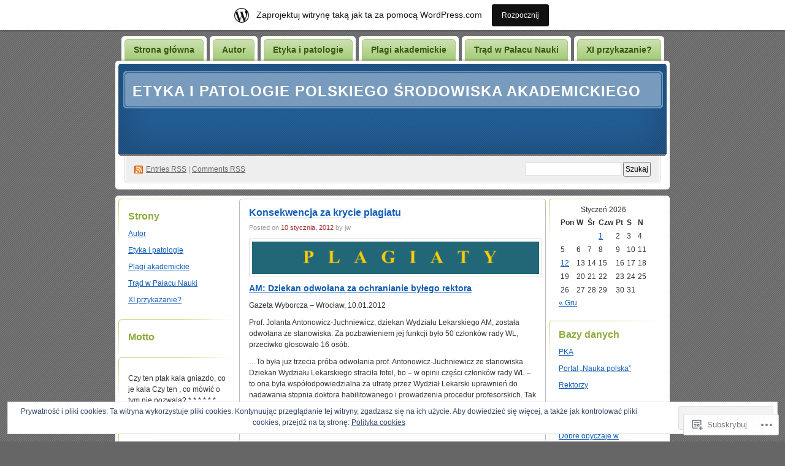

--- FILE ---
content_type: text/html; charset=UTF-8
request_url: https://nfaetyka.wordpress.com/tag/akademia-medyczna-we-wroclawiu/
body_size: 43299
content:
<!DOCTYPE html PUBLIC "-//W3C//DTD XHTML 1.0 Transitional//EN" "http://www.w3.org/TR/xhtml1/DTD/xhtml1-transitional.dtd">
<!--[if IE 8]>
<html id="ie8" xmlns="http://www.w3.org/1999/xhtml" lang="pl-PL">
<![endif]-->
<!--[if !(IE 8)]><!-->
<html xmlns="http://www.w3.org/1999/xhtml" lang="pl-PL">
<!--<![endif]-->
<head profile="http://gmpg.org/xfn/11">
<meta http-equiv="Content-Type" content="text/html; charset=UTF-8" />
<title>Akademia Medyczna we Wrocławiu | ETYKA I PATOLOGIE POLSKIEGO ŚRODOWISKA AKADEMICKIEGO</title>
<link rel="pingback" href="https://nfaetyka.wordpress.com/xmlrpc.php" />
<meta name='robots' content='max-image-preview:large' />
<link rel='dns-prefetch' href='//s0.wp.com' />
<link rel='dns-prefetch' href='//af.pubmine.com' />
<link rel="alternate" type="application/rss+xml" title="ETYKA I PATOLOGIE POLSKIEGO ŚRODOWISKA AKADEMICKIEGO &raquo; Kanał z wpisami" href="https://nfaetyka.wordpress.com/feed/" />
<link rel="alternate" type="application/rss+xml" title="ETYKA I PATOLOGIE POLSKIEGO ŚRODOWISKA AKADEMICKIEGO &raquo; Kanał z komentarzami" href="https://nfaetyka.wordpress.com/comments/feed/" />
<link rel="alternate" type="application/rss+xml" title="ETYKA I PATOLOGIE POLSKIEGO ŚRODOWISKA AKADEMICKIEGO &raquo; Kanał z wpisami otagowanymi jako Akademia Medyczna we Wrocławiu" href="https://nfaetyka.wordpress.com/tag/akademia-medyczna-we-wroclawiu/feed/" />
	<script type="text/javascript">
		/* <![CDATA[ */
		function addLoadEvent(func) {
			var oldonload = window.onload;
			if (typeof window.onload != 'function') {
				window.onload = func;
			} else {
				window.onload = function () {
					oldonload();
					func();
				}
			}
		}
		/* ]]> */
	</script>
	<link crossorigin='anonymous' rel='stylesheet' id='all-css-0-1' href='/_static/??-eJx9jV0KwjAQhC9kXEul4oN4ljRZ47abH5oNpbc3BSsVwZeF2Zn5BuakTAyCQcAXlbg4Chlmsg4lA5bqxpFQsZ5B0CfWghmyLIxHk/MBdoCeo/sgvJ5GFApO9XqCGv3+/JR36wNK0mZ8a/AxrscWrssUHhRIUGUzReZNL/94Wwbkib4yUunBknPtWrr7W3Ppmu58unbt8AI1xmW0&cssminify=yes' type='text/css' media='all' />
<style id='wp-emoji-styles-inline-css'>

	img.wp-smiley, img.emoji {
		display: inline !important;
		border: none !important;
		box-shadow: none !important;
		height: 1em !important;
		width: 1em !important;
		margin: 0 0.07em !important;
		vertical-align: -0.1em !important;
		background: none !important;
		padding: 0 !important;
	}
/*# sourceURL=wp-emoji-styles-inline-css */
</style>
<link crossorigin='anonymous' rel='stylesheet' id='all-css-2-1' href='/wp-content/plugins/gutenberg-core/v22.2.0/build/styles/block-library/style.css?m=1764855221i&cssminify=yes' type='text/css' media='all' />
<style id='wp-block-library-inline-css'>
.has-text-align-justify {
	text-align:justify;
}
.has-text-align-justify{text-align:justify;}

/*# sourceURL=wp-block-library-inline-css */
</style><style id='wp-block-paragraph-inline-css'>
.is-small-text{font-size:.875em}.is-regular-text{font-size:1em}.is-large-text{font-size:2.25em}.is-larger-text{font-size:3em}.has-drop-cap:not(:focus):first-letter{float:left;font-size:8.4em;font-style:normal;font-weight:100;line-height:.68;margin:.05em .1em 0 0;text-transform:uppercase}body.rtl .has-drop-cap:not(:focus):first-letter{float:none;margin-left:.1em}p.has-drop-cap.has-background{overflow:hidden}:root :where(p.has-background){padding:1.25em 2.375em}:where(p.has-text-color:not(.has-link-color)) a{color:inherit}p.has-text-align-left[style*="writing-mode:vertical-lr"],p.has-text-align-right[style*="writing-mode:vertical-rl"]{rotate:180deg}
/*# sourceURL=/wp-content/plugins/gutenberg-core/v22.2.0/build/styles/block-library/paragraph/style.css */
</style>
<style id='wp-block-heading-inline-css'>
h1:where(.wp-block-heading).has-background,h2:where(.wp-block-heading).has-background,h3:where(.wp-block-heading).has-background,h4:where(.wp-block-heading).has-background,h5:where(.wp-block-heading).has-background,h6:where(.wp-block-heading).has-background{padding:1.25em 2.375em}h1.has-text-align-left[style*=writing-mode]:where([style*=vertical-lr]),h1.has-text-align-right[style*=writing-mode]:where([style*=vertical-rl]),h2.has-text-align-left[style*=writing-mode]:where([style*=vertical-lr]),h2.has-text-align-right[style*=writing-mode]:where([style*=vertical-rl]),h3.has-text-align-left[style*=writing-mode]:where([style*=vertical-lr]),h3.has-text-align-right[style*=writing-mode]:where([style*=vertical-rl]),h4.has-text-align-left[style*=writing-mode]:where([style*=vertical-lr]),h4.has-text-align-right[style*=writing-mode]:where([style*=vertical-rl]),h5.has-text-align-left[style*=writing-mode]:where([style*=vertical-lr]),h5.has-text-align-right[style*=writing-mode]:where([style*=vertical-rl]),h6.has-text-align-left[style*=writing-mode]:where([style*=vertical-lr]),h6.has-text-align-right[style*=writing-mode]:where([style*=vertical-rl]){rotate:180deg}
/*# sourceURL=/wp-content/plugins/gutenberg-core/v22.2.0/build/styles/block-library/heading/style.css */
</style>
<style id='global-styles-inline-css'>
:root{--wp--preset--aspect-ratio--square: 1;--wp--preset--aspect-ratio--4-3: 4/3;--wp--preset--aspect-ratio--3-4: 3/4;--wp--preset--aspect-ratio--3-2: 3/2;--wp--preset--aspect-ratio--2-3: 2/3;--wp--preset--aspect-ratio--16-9: 16/9;--wp--preset--aspect-ratio--9-16: 9/16;--wp--preset--color--black: #000000;--wp--preset--color--cyan-bluish-gray: #abb8c3;--wp--preset--color--white: #ffffff;--wp--preset--color--pale-pink: #f78da7;--wp--preset--color--vivid-red: #cf2e2e;--wp--preset--color--luminous-vivid-orange: #ff6900;--wp--preset--color--luminous-vivid-amber: #fcb900;--wp--preset--color--light-green-cyan: #7bdcb5;--wp--preset--color--vivid-green-cyan: #00d084;--wp--preset--color--pale-cyan-blue: #8ed1fc;--wp--preset--color--vivid-cyan-blue: #0693e3;--wp--preset--color--vivid-purple: #9b51e0;--wp--preset--gradient--vivid-cyan-blue-to-vivid-purple: linear-gradient(135deg,rgb(6,147,227) 0%,rgb(155,81,224) 100%);--wp--preset--gradient--light-green-cyan-to-vivid-green-cyan: linear-gradient(135deg,rgb(122,220,180) 0%,rgb(0,208,130) 100%);--wp--preset--gradient--luminous-vivid-amber-to-luminous-vivid-orange: linear-gradient(135deg,rgb(252,185,0) 0%,rgb(255,105,0) 100%);--wp--preset--gradient--luminous-vivid-orange-to-vivid-red: linear-gradient(135deg,rgb(255,105,0) 0%,rgb(207,46,46) 100%);--wp--preset--gradient--very-light-gray-to-cyan-bluish-gray: linear-gradient(135deg,rgb(238,238,238) 0%,rgb(169,184,195) 100%);--wp--preset--gradient--cool-to-warm-spectrum: linear-gradient(135deg,rgb(74,234,220) 0%,rgb(151,120,209) 20%,rgb(207,42,186) 40%,rgb(238,44,130) 60%,rgb(251,105,98) 80%,rgb(254,248,76) 100%);--wp--preset--gradient--blush-light-purple: linear-gradient(135deg,rgb(255,206,236) 0%,rgb(152,150,240) 100%);--wp--preset--gradient--blush-bordeaux: linear-gradient(135deg,rgb(254,205,165) 0%,rgb(254,45,45) 50%,rgb(107,0,62) 100%);--wp--preset--gradient--luminous-dusk: linear-gradient(135deg,rgb(255,203,112) 0%,rgb(199,81,192) 50%,rgb(65,88,208) 100%);--wp--preset--gradient--pale-ocean: linear-gradient(135deg,rgb(255,245,203) 0%,rgb(182,227,212) 50%,rgb(51,167,181) 100%);--wp--preset--gradient--electric-grass: linear-gradient(135deg,rgb(202,248,128) 0%,rgb(113,206,126) 100%);--wp--preset--gradient--midnight: linear-gradient(135deg,rgb(2,3,129) 0%,rgb(40,116,252) 100%);--wp--preset--font-size--small: 13px;--wp--preset--font-size--medium: 20px;--wp--preset--font-size--large: 36px;--wp--preset--font-size--x-large: 42px;--wp--preset--font-family--albert-sans: 'Albert Sans', sans-serif;--wp--preset--font-family--alegreya: Alegreya, serif;--wp--preset--font-family--arvo: Arvo, serif;--wp--preset--font-family--bodoni-moda: 'Bodoni Moda', serif;--wp--preset--font-family--bricolage-grotesque: 'Bricolage Grotesque', sans-serif;--wp--preset--font-family--cabin: Cabin, sans-serif;--wp--preset--font-family--chivo: Chivo, sans-serif;--wp--preset--font-family--commissioner: Commissioner, sans-serif;--wp--preset--font-family--cormorant: Cormorant, serif;--wp--preset--font-family--courier-prime: 'Courier Prime', monospace;--wp--preset--font-family--crimson-pro: 'Crimson Pro', serif;--wp--preset--font-family--dm-mono: 'DM Mono', monospace;--wp--preset--font-family--dm-sans: 'DM Sans', sans-serif;--wp--preset--font-family--dm-serif-display: 'DM Serif Display', serif;--wp--preset--font-family--domine: Domine, serif;--wp--preset--font-family--eb-garamond: 'EB Garamond', serif;--wp--preset--font-family--epilogue: Epilogue, sans-serif;--wp--preset--font-family--fahkwang: Fahkwang, sans-serif;--wp--preset--font-family--figtree: Figtree, sans-serif;--wp--preset--font-family--fira-sans: 'Fira Sans', sans-serif;--wp--preset--font-family--fjalla-one: 'Fjalla One', sans-serif;--wp--preset--font-family--fraunces: Fraunces, serif;--wp--preset--font-family--gabarito: Gabarito, system-ui;--wp--preset--font-family--ibm-plex-mono: 'IBM Plex Mono', monospace;--wp--preset--font-family--ibm-plex-sans: 'IBM Plex Sans', sans-serif;--wp--preset--font-family--ibarra-real-nova: 'Ibarra Real Nova', serif;--wp--preset--font-family--instrument-serif: 'Instrument Serif', serif;--wp--preset--font-family--inter: Inter, sans-serif;--wp--preset--font-family--josefin-sans: 'Josefin Sans', sans-serif;--wp--preset--font-family--jost: Jost, sans-serif;--wp--preset--font-family--libre-baskerville: 'Libre Baskerville', serif;--wp--preset--font-family--libre-franklin: 'Libre Franklin', sans-serif;--wp--preset--font-family--literata: Literata, serif;--wp--preset--font-family--lora: Lora, serif;--wp--preset--font-family--merriweather: Merriweather, serif;--wp--preset--font-family--montserrat: Montserrat, sans-serif;--wp--preset--font-family--newsreader: Newsreader, serif;--wp--preset--font-family--noto-sans-mono: 'Noto Sans Mono', sans-serif;--wp--preset--font-family--nunito: Nunito, sans-serif;--wp--preset--font-family--open-sans: 'Open Sans', sans-serif;--wp--preset--font-family--overpass: Overpass, sans-serif;--wp--preset--font-family--pt-serif: 'PT Serif', serif;--wp--preset--font-family--petrona: Petrona, serif;--wp--preset--font-family--piazzolla: Piazzolla, serif;--wp--preset--font-family--playfair-display: 'Playfair Display', serif;--wp--preset--font-family--plus-jakarta-sans: 'Plus Jakarta Sans', sans-serif;--wp--preset--font-family--poppins: Poppins, sans-serif;--wp--preset--font-family--raleway: Raleway, sans-serif;--wp--preset--font-family--roboto: Roboto, sans-serif;--wp--preset--font-family--roboto-slab: 'Roboto Slab', serif;--wp--preset--font-family--rubik: Rubik, sans-serif;--wp--preset--font-family--rufina: Rufina, serif;--wp--preset--font-family--sora: Sora, sans-serif;--wp--preset--font-family--source-sans-3: 'Source Sans 3', sans-serif;--wp--preset--font-family--source-serif-4: 'Source Serif 4', serif;--wp--preset--font-family--space-mono: 'Space Mono', monospace;--wp--preset--font-family--syne: Syne, sans-serif;--wp--preset--font-family--texturina: Texturina, serif;--wp--preset--font-family--urbanist: Urbanist, sans-serif;--wp--preset--font-family--work-sans: 'Work Sans', sans-serif;--wp--preset--spacing--20: 0.44rem;--wp--preset--spacing--30: 0.67rem;--wp--preset--spacing--40: 1rem;--wp--preset--spacing--50: 1.5rem;--wp--preset--spacing--60: 2.25rem;--wp--preset--spacing--70: 3.38rem;--wp--preset--spacing--80: 5.06rem;--wp--preset--shadow--natural: 6px 6px 9px rgba(0, 0, 0, 0.2);--wp--preset--shadow--deep: 12px 12px 50px rgba(0, 0, 0, 0.4);--wp--preset--shadow--sharp: 6px 6px 0px rgba(0, 0, 0, 0.2);--wp--preset--shadow--outlined: 6px 6px 0px -3px rgb(255, 255, 255), 6px 6px rgb(0, 0, 0);--wp--preset--shadow--crisp: 6px 6px 0px rgb(0, 0, 0);}:where(.is-layout-flex){gap: 0.5em;}:where(.is-layout-grid){gap: 0.5em;}body .is-layout-flex{display: flex;}.is-layout-flex{flex-wrap: wrap;align-items: center;}.is-layout-flex > :is(*, div){margin: 0;}body .is-layout-grid{display: grid;}.is-layout-grid > :is(*, div){margin: 0;}:where(.wp-block-columns.is-layout-flex){gap: 2em;}:where(.wp-block-columns.is-layout-grid){gap: 2em;}:where(.wp-block-post-template.is-layout-flex){gap: 1.25em;}:where(.wp-block-post-template.is-layout-grid){gap: 1.25em;}.has-black-color{color: var(--wp--preset--color--black) !important;}.has-cyan-bluish-gray-color{color: var(--wp--preset--color--cyan-bluish-gray) !important;}.has-white-color{color: var(--wp--preset--color--white) !important;}.has-pale-pink-color{color: var(--wp--preset--color--pale-pink) !important;}.has-vivid-red-color{color: var(--wp--preset--color--vivid-red) !important;}.has-luminous-vivid-orange-color{color: var(--wp--preset--color--luminous-vivid-orange) !important;}.has-luminous-vivid-amber-color{color: var(--wp--preset--color--luminous-vivid-amber) !important;}.has-light-green-cyan-color{color: var(--wp--preset--color--light-green-cyan) !important;}.has-vivid-green-cyan-color{color: var(--wp--preset--color--vivid-green-cyan) !important;}.has-pale-cyan-blue-color{color: var(--wp--preset--color--pale-cyan-blue) !important;}.has-vivid-cyan-blue-color{color: var(--wp--preset--color--vivid-cyan-blue) !important;}.has-vivid-purple-color{color: var(--wp--preset--color--vivid-purple) !important;}.has-black-background-color{background-color: var(--wp--preset--color--black) !important;}.has-cyan-bluish-gray-background-color{background-color: var(--wp--preset--color--cyan-bluish-gray) !important;}.has-white-background-color{background-color: var(--wp--preset--color--white) !important;}.has-pale-pink-background-color{background-color: var(--wp--preset--color--pale-pink) !important;}.has-vivid-red-background-color{background-color: var(--wp--preset--color--vivid-red) !important;}.has-luminous-vivid-orange-background-color{background-color: var(--wp--preset--color--luminous-vivid-orange) !important;}.has-luminous-vivid-amber-background-color{background-color: var(--wp--preset--color--luminous-vivid-amber) !important;}.has-light-green-cyan-background-color{background-color: var(--wp--preset--color--light-green-cyan) !important;}.has-vivid-green-cyan-background-color{background-color: var(--wp--preset--color--vivid-green-cyan) !important;}.has-pale-cyan-blue-background-color{background-color: var(--wp--preset--color--pale-cyan-blue) !important;}.has-vivid-cyan-blue-background-color{background-color: var(--wp--preset--color--vivid-cyan-blue) !important;}.has-vivid-purple-background-color{background-color: var(--wp--preset--color--vivid-purple) !important;}.has-black-border-color{border-color: var(--wp--preset--color--black) !important;}.has-cyan-bluish-gray-border-color{border-color: var(--wp--preset--color--cyan-bluish-gray) !important;}.has-white-border-color{border-color: var(--wp--preset--color--white) !important;}.has-pale-pink-border-color{border-color: var(--wp--preset--color--pale-pink) !important;}.has-vivid-red-border-color{border-color: var(--wp--preset--color--vivid-red) !important;}.has-luminous-vivid-orange-border-color{border-color: var(--wp--preset--color--luminous-vivid-orange) !important;}.has-luminous-vivid-amber-border-color{border-color: var(--wp--preset--color--luminous-vivid-amber) !important;}.has-light-green-cyan-border-color{border-color: var(--wp--preset--color--light-green-cyan) !important;}.has-vivid-green-cyan-border-color{border-color: var(--wp--preset--color--vivid-green-cyan) !important;}.has-pale-cyan-blue-border-color{border-color: var(--wp--preset--color--pale-cyan-blue) !important;}.has-vivid-cyan-blue-border-color{border-color: var(--wp--preset--color--vivid-cyan-blue) !important;}.has-vivid-purple-border-color{border-color: var(--wp--preset--color--vivid-purple) !important;}.has-vivid-cyan-blue-to-vivid-purple-gradient-background{background: var(--wp--preset--gradient--vivid-cyan-blue-to-vivid-purple) !important;}.has-light-green-cyan-to-vivid-green-cyan-gradient-background{background: var(--wp--preset--gradient--light-green-cyan-to-vivid-green-cyan) !important;}.has-luminous-vivid-amber-to-luminous-vivid-orange-gradient-background{background: var(--wp--preset--gradient--luminous-vivid-amber-to-luminous-vivid-orange) !important;}.has-luminous-vivid-orange-to-vivid-red-gradient-background{background: var(--wp--preset--gradient--luminous-vivid-orange-to-vivid-red) !important;}.has-very-light-gray-to-cyan-bluish-gray-gradient-background{background: var(--wp--preset--gradient--very-light-gray-to-cyan-bluish-gray) !important;}.has-cool-to-warm-spectrum-gradient-background{background: var(--wp--preset--gradient--cool-to-warm-spectrum) !important;}.has-blush-light-purple-gradient-background{background: var(--wp--preset--gradient--blush-light-purple) !important;}.has-blush-bordeaux-gradient-background{background: var(--wp--preset--gradient--blush-bordeaux) !important;}.has-luminous-dusk-gradient-background{background: var(--wp--preset--gradient--luminous-dusk) !important;}.has-pale-ocean-gradient-background{background: var(--wp--preset--gradient--pale-ocean) !important;}.has-electric-grass-gradient-background{background: var(--wp--preset--gradient--electric-grass) !important;}.has-midnight-gradient-background{background: var(--wp--preset--gradient--midnight) !important;}.has-small-font-size{font-size: var(--wp--preset--font-size--small) !important;}.has-medium-font-size{font-size: var(--wp--preset--font-size--medium) !important;}.has-large-font-size{font-size: var(--wp--preset--font-size--large) !important;}.has-x-large-font-size{font-size: var(--wp--preset--font-size--x-large) !important;}.has-albert-sans-font-family{font-family: var(--wp--preset--font-family--albert-sans) !important;}.has-alegreya-font-family{font-family: var(--wp--preset--font-family--alegreya) !important;}.has-arvo-font-family{font-family: var(--wp--preset--font-family--arvo) !important;}.has-bodoni-moda-font-family{font-family: var(--wp--preset--font-family--bodoni-moda) !important;}.has-bricolage-grotesque-font-family{font-family: var(--wp--preset--font-family--bricolage-grotesque) !important;}.has-cabin-font-family{font-family: var(--wp--preset--font-family--cabin) !important;}.has-chivo-font-family{font-family: var(--wp--preset--font-family--chivo) !important;}.has-commissioner-font-family{font-family: var(--wp--preset--font-family--commissioner) !important;}.has-cormorant-font-family{font-family: var(--wp--preset--font-family--cormorant) !important;}.has-courier-prime-font-family{font-family: var(--wp--preset--font-family--courier-prime) !important;}.has-crimson-pro-font-family{font-family: var(--wp--preset--font-family--crimson-pro) !important;}.has-dm-mono-font-family{font-family: var(--wp--preset--font-family--dm-mono) !important;}.has-dm-sans-font-family{font-family: var(--wp--preset--font-family--dm-sans) !important;}.has-dm-serif-display-font-family{font-family: var(--wp--preset--font-family--dm-serif-display) !important;}.has-domine-font-family{font-family: var(--wp--preset--font-family--domine) !important;}.has-eb-garamond-font-family{font-family: var(--wp--preset--font-family--eb-garamond) !important;}.has-epilogue-font-family{font-family: var(--wp--preset--font-family--epilogue) !important;}.has-fahkwang-font-family{font-family: var(--wp--preset--font-family--fahkwang) !important;}.has-figtree-font-family{font-family: var(--wp--preset--font-family--figtree) !important;}.has-fira-sans-font-family{font-family: var(--wp--preset--font-family--fira-sans) !important;}.has-fjalla-one-font-family{font-family: var(--wp--preset--font-family--fjalla-one) !important;}.has-fraunces-font-family{font-family: var(--wp--preset--font-family--fraunces) !important;}.has-gabarito-font-family{font-family: var(--wp--preset--font-family--gabarito) !important;}.has-ibm-plex-mono-font-family{font-family: var(--wp--preset--font-family--ibm-plex-mono) !important;}.has-ibm-plex-sans-font-family{font-family: var(--wp--preset--font-family--ibm-plex-sans) !important;}.has-ibarra-real-nova-font-family{font-family: var(--wp--preset--font-family--ibarra-real-nova) !important;}.has-instrument-serif-font-family{font-family: var(--wp--preset--font-family--instrument-serif) !important;}.has-inter-font-family{font-family: var(--wp--preset--font-family--inter) !important;}.has-josefin-sans-font-family{font-family: var(--wp--preset--font-family--josefin-sans) !important;}.has-jost-font-family{font-family: var(--wp--preset--font-family--jost) !important;}.has-libre-baskerville-font-family{font-family: var(--wp--preset--font-family--libre-baskerville) !important;}.has-libre-franklin-font-family{font-family: var(--wp--preset--font-family--libre-franklin) !important;}.has-literata-font-family{font-family: var(--wp--preset--font-family--literata) !important;}.has-lora-font-family{font-family: var(--wp--preset--font-family--lora) !important;}.has-merriweather-font-family{font-family: var(--wp--preset--font-family--merriweather) !important;}.has-montserrat-font-family{font-family: var(--wp--preset--font-family--montserrat) !important;}.has-newsreader-font-family{font-family: var(--wp--preset--font-family--newsreader) !important;}.has-noto-sans-mono-font-family{font-family: var(--wp--preset--font-family--noto-sans-mono) !important;}.has-nunito-font-family{font-family: var(--wp--preset--font-family--nunito) !important;}.has-open-sans-font-family{font-family: var(--wp--preset--font-family--open-sans) !important;}.has-overpass-font-family{font-family: var(--wp--preset--font-family--overpass) !important;}.has-pt-serif-font-family{font-family: var(--wp--preset--font-family--pt-serif) !important;}.has-petrona-font-family{font-family: var(--wp--preset--font-family--petrona) !important;}.has-piazzolla-font-family{font-family: var(--wp--preset--font-family--piazzolla) !important;}.has-playfair-display-font-family{font-family: var(--wp--preset--font-family--playfair-display) !important;}.has-plus-jakarta-sans-font-family{font-family: var(--wp--preset--font-family--plus-jakarta-sans) !important;}.has-poppins-font-family{font-family: var(--wp--preset--font-family--poppins) !important;}.has-raleway-font-family{font-family: var(--wp--preset--font-family--raleway) !important;}.has-roboto-font-family{font-family: var(--wp--preset--font-family--roboto) !important;}.has-roboto-slab-font-family{font-family: var(--wp--preset--font-family--roboto-slab) !important;}.has-rubik-font-family{font-family: var(--wp--preset--font-family--rubik) !important;}.has-rufina-font-family{font-family: var(--wp--preset--font-family--rufina) !important;}.has-sora-font-family{font-family: var(--wp--preset--font-family--sora) !important;}.has-source-sans-3-font-family{font-family: var(--wp--preset--font-family--source-sans-3) !important;}.has-source-serif-4-font-family{font-family: var(--wp--preset--font-family--source-serif-4) !important;}.has-space-mono-font-family{font-family: var(--wp--preset--font-family--space-mono) !important;}.has-syne-font-family{font-family: var(--wp--preset--font-family--syne) !important;}.has-texturina-font-family{font-family: var(--wp--preset--font-family--texturina) !important;}.has-urbanist-font-family{font-family: var(--wp--preset--font-family--urbanist) !important;}.has-work-sans-font-family{font-family: var(--wp--preset--font-family--work-sans) !important;}
/*# sourceURL=global-styles-inline-css */
</style>

<style id='classic-theme-styles-inline-css'>
/*! This file is auto-generated */
.wp-block-button__link{color:#fff;background-color:#32373c;border-radius:9999px;box-shadow:none;text-decoration:none;padding:calc(.667em + 2px) calc(1.333em + 2px);font-size:1.125em}.wp-block-file__button{background:#32373c;color:#fff;text-decoration:none}
/*# sourceURL=/wp-includes/css/classic-themes.min.css */
</style>
<link crossorigin='anonymous' rel='stylesheet' id='all-css-4-1' href='/_static/??-eJyFj9sKwkAMRH/INGxbvDyI39Jt47q6NzZbi39viqAVob6EZJgzTHBK0MdQKBRMbjQ2MPZRu9jfGOtK7SsFbH1yBJnuVYuD5fJ2AJeHo6pn3uAiyI/wycokuk9dmR2eBtuRIy+2NWxKwoDWKRMzyPR29FAuAvIP95IxjVraGdPg31aZpL+R1aC4FucaZCiCfN0VG8PXAWfX2TyjJ39Uu1ZtD03T1NcnJIGAkA==&cssminify=yes' type='text/css' media='all' />
<link crossorigin='anonymous' rel='stylesheet' id='print-css-5-1' href='/wp-content/mu-plugins/global-print/global-print.css?m=1465851035i&cssminify=yes' type='text/css' media='print' />
<style id='jetpack-global-styles-frontend-style-inline-css'>
:root { --font-headings: unset; --font-base: unset; --font-headings-default: -apple-system,BlinkMacSystemFont,"Segoe UI",Roboto,Oxygen-Sans,Ubuntu,Cantarell,"Helvetica Neue",sans-serif; --font-base-default: -apple-system,BlinkMacSystemFont,"Segoe UI",Roboto,Oxygen-Sans,Ubuntu,Cantarell,"Helvetica Neue",sans-serif;}
/*# sourceURL=jetpack-global-styles-frontend-style-inline-css */
</style>
<link crossorigin='anonymous' rel='stylesheet' id='all-css-8-1' href='/wp-content/themes/h4/global.css?m=1420737423i&cssminify=yes' type='text/css' media='all' />
<script type="text/javascript" id="wpcom-actionbar-placeholder-js-extra">
/* <![CDATA[ */
var actionbardata = {"siteID":"11369843","postID":"0","siteURL":"https://nfaetyka.wordpress.com","xhrURL":"https://nfaetyka.wordpress.com/wp-admin/admin-ajax.php","nonce":"dd15ffb2a3","isLoggedIn":"","statusMessage":"","subsEmailDefault":"instantly","proxyScriptUrl":"https://s0.wp.com/wp-content/js/wpcom-proxy-request.js?m=1513050504i&amp;ver=20211021","i18n":{"followedText":"Nowe wpisy z tej witryny b\u0119d\u0105 teraz pojawia\u0107 si\u0119 w twoim \u003Ca href=\"https://wordpress.com/reader\"\u003EReader\u003C/a\u003E","foldBar":"Zwi\u0144 ten panel","unfoldBar":"Rozwi\u0144 ten panel","shortLinkCopied":"Kr\u00f3tki odno\u015bnik skopiowany do schowka."}};
//# sourceURL=wpcom-actionbar-placeholder-js-extra
/* ]]> */
</script>
<script type="text/javascript" id="jetpack-mu-wpcom-settings-js-before">
/* <![CDATA[ */
var JETPACK_MU_WPCOM_SETTINGS = {"assetsUrl":"https://s0.wp.com/wp-content/mu-plugins/jetpack-mu-wpcom-plugin/moon/jetpack_vendor/automattic/jetpack-mu-wpcom/src/build/"};
//# sourceURL=jetpack-mu-wpcom-settings-js-before
/* ]]> */
</script>
<script crossorigin='anonymous' type='text/javascript'  src='/_static/??/wp-content/js/rlt-proxy.js,/wp-content/blog-plugins/wordads-classes/js/cmp/v2/cmp-non-gdpr.js?m=1720530689j'></script>
<script type="text/javascript" id="rlt-proxy-js-after">
/* <![CDATA[ */
	rltInitialize( {"token":null,"iframeOrigins":["https:\/\/widgets.wp.com"]} );
//# sourceURL=rlt-proxy-js-after
/* ]]> */
</script>
<link rel="EditURI" type="application/rsd+xml" title="RSD" href="https://nfaetyka.wordpress.com/xmlrpc.php?rsd" />
<meta name="generator" content="WordPress.com" />

<!-- Jetpack Open Graph Tags -->
<meta property="og:type" content="website" />
<meta property="og:title" content="Akademia Medyczna we Wrocławiu &#8211; ETYKA I PATOLOGIE POLSKIEGO ŚRODOWISKA AKADEMICKIEGO" />
<meta property="og:url" content="https://nfaetyka.wordpress.com/tag/akademia-medyczna-we-wroclawiu/" />
<meta property="og:site_name" content="ETYKA I PATOLOGIE POLSKIEGO ŚRODOWISKA AKADEMICKIEGO" />
<meta property="og:image" content="https://s0.wp.com/i/blank.jpg?m=1383295312i" />
<meta property="og:image:width" content="200" />
<meta property="og:image:height" content="200" />
<meta property="og:image:alt" content="" />
<meta property="og:locale" content="pl_PL" />
<meta property="fb:app_id" content="249643311490" />

<!-- End Jetpack Open Graph Tags -->
<link rel="shortcut icon" type="image/x-icon" href="https://s0.wp.com/i/favicon.ico?m=1713425267i" sizes="16x16 24x24 32x32 48x48" />
<link rel="icon" type="image/x-icon" href="https://s0.wp.com/i/favicon.ico?m=1713425267i" sizes="16x16 24x24 32x32 48x48" />
<link rel="apple-touch-icon" href="https://s0.wp.com/i/webclip.png?m=1713868326i" />
<link rel='openid.server' href='https://nfaetyka.wordpress.com/?openidserver=1' />
<link rel='openid.delegate' href='https://nfaetyka.wordpress.com/' />
<link rel="search" type="application/opensearchdescription+xml" href="https://nfaetyka.wordpress.com/osd.xml" title="ETYKA I PATOLOGIE POLSKIEGO ŚRODOWISKA AKADEMICKIEGO" />
<link rel="search" type="application/opensearchdescription+xml" href="https://s1.wp.com/opensearch.xml" title="WordPress.com" />
		<style id="wpcom-hotfix-masterbar-style">
			@media screen and (min-width: 783px) {
				#wpadminbar .quicklinks li#wp-admin-bar-my-account.with-avatar > a img {
					margin-top: 5px;
				}
			}
		</style>
		<style type="text/css">.recentcomments a{display:inline !important;padding:0 !important;margin:0 !important;}</style>		<style type="text/css">
			.recentcomments a {
				display: inline !important;
				padding: 0 !important;
				margin: 0 !important;
			}

			table.recentcommentsavatartop img.avatar, table.recentcommentsavatarend img.avatar {
				border: 0px;
				margin: 0;
			}

			table.recentcommentsavatartop a, table.recentcommentsavatarend a {
				border: 0px !important;
				background-color: transparent !important;
			}

			td.recentcommentsavatarend, td.recentcommentsavatartop {
				padding: 0px 0px 1px 0px;
				margin: 0px;
			}

			td.recentcommentstextend {
				border: none !important;
				padding: 0px 0px 2px 10px;
			}

			.rtl td.recentcommentstextend {
				padding: 0px 10px 2px 0px;
			}

			td.recentcommentstexttop {
				border: none;
				padding: 0px 0px 0px 10px;
			}

			.rtl td.recentcommentstexttop {
				padding: 0px 10px 0px 0px;
			}
		</style>
		<meta name="description" content="Wpisy o Akademia Medyczna we Wrocławiu napisane przez jw" />
<style type="text/css">
#header h1 a, #header h1 a:hover, #header .description {
color: #fff;
}
</style>
<script type="text/javascript">
/* <![CDATA[ */
var wa_client = {}; wa_client.cmd = []; wa_client.config = { 'blog_id': 11369843, 'blog_language': 'pl', 'is_wordads': false, 'hosting_type': 0, 'afp_account_id': null, 'afp_host_id': 5038568878849053, 'theme': 'pub/digg3', '_': { 'title': 'Reklama', 'privacy_settings': 'Ustawienia prywatności' }, 'formats': [ 'belowpost', 'bottom_sticky', 'sidebar_sticky_right', 'sidebar', 'gutenberg_rectangle', 'gutenberg_leaderboard', 'gutenberg_mobile_leaderboard', 'gutenberg_skyscraper' ] };
/* ]]> */
</script>
		<script type="text/javascript">

			window.doNotSellCallback = function() {

				var linkElements = [
					'a[href="https://wordpress.com/?ref=footer_blog"]',
					'a[href="https://wordpress.com/?ref=footer_website"]',
					'a[href="https://wordpress.com/?ref=vertical_footer"]',
					'a[href^="https://wordpress.com/?ref=footer_segment_"]',
				].join(',');

				var dnsLink = document.createElement( 'a' );
				dnsLink.href = 'https://wordpress.com/pl/advertising-program-optout/';
				dnsLink.classList.add( 'do-not-sell-link' );
				dnsLink.rel = 'nofollow';
				dnsLink.style.marginLeft = '0.5em';
				dnsLink.textContent = 'Nie sprzedawaj ani nie udostępniaj moich danych osobowych';

				var creditLinks = document.querySelectorAll( linkElements );

				if ( 0 === creditLinks.length ) {
					return false;
				}

				Array.prototype.forEach.call( creditLinks, function( el ) {
					el.insertAdjacentElement( 'afterend', dnsLink );
				});

				return true;
			};

		</script>
		<script type="text/javascript">
	window.google_analytics_uacct = "UA-52447-2";
</script>

<script type="text/javascript">
	var _gaq = _gaq || [];
	_gaq.push(['_setAccount', 'UA-52447-2']);
	_gaq.push(['_gat._anonymizeIp']);
	_gaq.push(['_setDomainName', 'wordpress.com']);
	_gaq.push(['_initData']);
	_gaq.push(['_trackPageview']);

	(function() {
		var ga = document.createElement('script'); ga.type = 'text/javascript'; ga.async = true;
		ga.src = ('https:' == document.location.protocol ? 'https://ssl' : 'http://www') + '.google-analytics.com/ga.js';
		(document.getElementsByTagName('head')[0] || document.getElementsByTagName('body')[0]).appendChild(ga);
	})();
</script>
<link crossorigin='anonymous' rel='stylesheet' id='all-css-0-3' href='/_static/??-eJydjtEKwjAMRX/IGqaT+SJ+imxtKN3SpiwpZX/vBs5HUV9CzuVyEqjZWE6KSSEWk6n4kARG1Nzb6cUQmbfhCqFADc6jCihnk1nWTXQhPFqRA3yve4RkYSC20yqoIeP8q2F/yPYzF0F6l/bgX6EGQmd8T4Tz8om2A/d4a7rL+XRtu6Ydn8RwfvE=&cssminify=yes' type='text/css' media='all' />
</head>
<body class="archive tag tag-akademia-medyczna-we-wroclawiu tag-20010236 wp-theme-pubdigg3 customizer-styles-applied jetpack-reblog-enabled has-marketing-bar has-marketing-bar-theme-digg-3-column"><div id="container">

<div id="header">

	<div id="menu">
		<ul class="menu">
	<li class="page_item"><a href="https://nfaetyka.wordpress.com/">Strona główna</a></li>
	<li class="page_item page-item-8256"><a href="https://nfaetyka.wordpress.com/autor/">Autor</a></li>
<li class="page_item page-item-8254"><a href="https://nfaetyka.wordpress.com/etyka-i-patologie/">Etyka i patologie</a></li>
<li class="page_item page-item-8494"><a href="https://nfaetyka.wordpress.com/plagi-akademickie/">Plagi akademickie</a></li>
<li class="page_item page-item-9625"><a href="https://nfaetyka.wordpress.com/trad-w-palacu-nauki/">Trąd w Pałacu&nbsp;Nauki</a></li>
<li class="page_item page-item-9630"><a href="https://nfaetyka.wordpress.com/xi-przykazanie/">XI przykazanie?</a></li>
</ul>
	</div>

	<div id="header-box">
	<div id="header-image">
		<img src="https://nfaetyka.wordpress.com/wp-content/uploads/2020/04/cropped-blog-nagc582c3b3wek.png" alt="" />
	</div>
	<div id="header-overlay">
		<img src="https://s0.wp.com/wp-content/themes/pub/digg3/images/bg_header_overlay.png?m=1391151072i" alt="" />
	</div>

	<div id="pagetitle">
		<h1><a href="https://nfaetyka.wordpress.com/" title="ETYKA I PATOLOGIE POLSKIEGO ŚRODOWISKA AKADEMICKIEGO">ETYKA I PATOLOGIE POLSKIEGO ŚRODOWISKA AKADEMICKIEGO</a></h1>
	</div>

	<div id="syndication">
		<a href="https://nfaetyka.wordpress.com/feed/" title="Syndicate this site using RSS" class="feed">Entries <abbr title="Really Simple Syndication">RSS</abbr></a> &#124; <a href="https://nfaetyka.wordpress.com/comments/feed/" title="Syndicate comments using RSS">Comments RSS</a>
	</div>
	<div id="searchbox">
		<form method="get" id="searchform" action="https://nfaetyka.wordpress.com/">
<div>
	<input type="text" value="" name="s" id="s" />
	<input type="submit" id="searchsubmit" value="Szukaj" />
</div>
</form>	</div>
	</div>
</div>

<div class="pagewrapper"><div id="page">

<!-- Start Obar -->

	<div class="obar">
<ul>

<li id="pages-3" class="widget widget_pages"><h2 class="widgettitle">Strony</h2>

			<ul>
				<li class="page_item page-item-8256"><a href="https://nfaetyka.wordpress.com/autor/">Autor</a></li>
<li class="page_item page-item-8254"><a href="https://nfaetyka.wordpress.com/etyka-i-patologie/">Etyka i patologie</a></li>
<li class="page_item page-item-8494"><a href="https://nfaetyka.wordpress.com/plagi-akademickie/">Plagi akademickie</a></li>
<li class="page_item page-item-9625"><a href="https://nfaetyka.wordpress.com/trad-w-palacu-nauki/">Trąd w Pałacu&nbsp;Nauki</a></li>
<li class="page_item page-item-9630"><a href="https://nfaetyka.wordpress.com/xi-przykazanie/">XI przykazanie?</a></li>
			</ul>

			</li>
<li id="block-2" class="widget widget_block">
<h2 class="wp-block-heading">Motto</h2>
</li>
<li id="block-3" class="widget widget_block widget_text">
<p>Czy ten ptak kala gniazdo, co je kala Czy ten , co mówić o tym nie pozwala? * * * * * * <i>Cyprian Kamil Norwid</i> </p>
</li>
<li id="block-4" class="widget widget_block widget_text">
<p>Prędzej złodziej przyzna się, że ukradł, niż profesor, że głupstwo powiedział.<em> Aleksander Fredro</em></p>
</li>

		<li id="recent-posts-2" class="widget widget_recent_entries">
		<h2 class="widgettitle">Najnowsze wpisy</h2>

		<ul>
											<li>
					<a href="https://nfaetyka.wordpress.com/2026/01/12/nie-wszyscy-politycy-w-polsce-los-nauki-maja-za-nic/">Nie wszyscy politycy w Polsce los nauki mają za&nbsp;nic</a>
									</li>
											<li>
					<a href="https://nfaetyka.wordpress.com/2026/01/01/o-patologiach-wspolczesnego-systemu-publikacji-wynikow-badan-naukowych/">O patologiach współczesnego systemu publikacji wyników badań&nbsp;naukowych</a>
									</li>
											<li>
					<a href="https://nfaetyka.wordpress.com/2026/01/01/etyka-nikczemnego-postepowania-jako-klucz-interpretacyjny-polskiej-akademii/">Etyka nikczemnego postępowania jako klucz interpretacyjny polskiej&nbsp;akademii</a>
									</li>
											<li>
					<a href="https://nfaetyka.wordpress.com/2025/12/20/ai-wobec-xi-przykazania/">AI wobec XI&nbsp;przykazania</a>
									</li>
											<li>
					<a href="https://nfaetyka.wordpress.com/2025/12/18/system-ochrony-rzetelnosci-akademickiej/">System ochrony rzetelności&nbsp;akademickiej</a>
									</li>
											<li>
					<a href="https://nfaetyka.wordpress.com/2025/12/18/nieobojetni-rzecz-o-wyznawaniu-xi-przykazania-dziedzictwo-heroda/">Nieobojętni – rzecz o wyznawaniu XI przykazania. Dziedzictwo&nbsp;Heroda</a>
									</li>
											<li>
					<a href="https://nfaetyka.wordpress.com/2025/12/15/dekalog-kepinskiego-i-antykultura-uniewazniania-o-chorobie-ducha-wspolczesnej-cywilizacji/">Dekalog Kępińskiego i antykultura unieważniania: o chorobie ducha współczesnej&nbsp;cywilizacji</a>
									</li>
											<li>
					<a href="https://nfaetyka.wordpress.com/2025/12/10/agentura-wplywu-ku-szkole-ciemnosci-o-nieobojetnosci-w-epoce-manipulacji/">Agentura wpływu ku szkole ciemności – o nieobojętności w epoce&nbsp;manipulacji</a>
									</li>
											<li>
					<a href="https://nfaetyka.wordpress.com/2025/12/08/nauczanie-na-opak-o-moralnosci-selektywnej/">Nauczanie na opak – o moralności&nbsp;selektywnej</a>
									</li>
											<li>
					<a href="https://nfaetyka.wordpress.com/2025/12/06/nikt-nie-moze-byc-dyskryminowany-o-paradoksach-wspolczesnej-kultury-rownosci/">Nikt nie może być dyskryminowany – o paradoksach współczesnej kultury&nbsp;równości</a>
									</li>
											<li>
					<a href="https://nfaetyka.wordpress.com/2025/12/04/nieobojetnosc-i-wybiorcza-pamiec-refleksje-nad-polemika-jozefa-wieczorka-z-xi-przykazaniem-mariana-turskiego/">„Nieobojętność i wybiórcza pamięć” –refleksje nad polemiką Józefa Wieczorka z „XI przykazaniem” Mariana&nbsp;Turskiego</a>
									</li>
											<li>
					<a href="https://nfaetyka.wordpress.com/2025/12/01/bog-honor-ojczyzna-i-nie-badz-obojetny-konflikt-dwoch-porzadkow-wartosci-kilka-refleksji-publicystycznych/">„Bóg, Honor, Ojczyzna” i „Nie bądź obojętny”: konflikt dwóch porządków wartości – kilka refleksji publicystycznych</a>
									</li>
											<li>
					<a href="https://nfaetyka.wordpress.com/2025/11/30/afera-z-collegium-humanum-jest-akt-oskarzenia/">Afera z Collegium Humanum. Jest akt&nbsp;oskarżenia.</a>
									</li>
											<li>
					<a href="https://nfaetyka.wordpress.com/2025/11/30/reakcja-wykluczonego-o-nieobojetnosci-wobec-zla/">Reakcja wykluczonego – o nieobojętności wobec&nbsp;zła</a>
									</li>
											<li>
					<a href="https://nfaetyka.wordpress.com/2025/11/28/ai-porownuje-diagnozy-jozefa-wieczorka-a-raporty-nik-pan-oecd-i-krasp/">AI porównuje diagnozy Józefa Wieczorka a raporty NIK, PAN, OECD i&nbsp;KRASP</a>
									</li>
					</ul>

		</li>
<li id="recent-comments-2" class="widget widget_recent_comments"><h2 class="widgettitle">Najnowsze komentarze</h2>
				<ul id="recentcomments">
											<li class="recentcomments">
							<a href="https://blogjw.wordpress.com/2025/12/20/ai-wobec-xi-przykazania/" class="url" rel="ugc external nofollow">AI wobec XI przykazania | Blog akademickiego nonkonformisty - Józefa Wieczorka</a> o <a href="https://nfaetyka.wordpress.com/2025/12/15/dekalog-kepinskiego-i-antykultura-uniewazniania-o-chorobie-ducha-wspolczesnej-cywilizacji/#comment-7792">Dekalog Kępińskiego i antykultura unieważniania: o chorobie ducha współczesnej&nbsp;cywilizacji</a>						</li>

												<li class="recentcomments">
							<a href="https://blogjw.wordpress.com/2025/12/20/ai-wobec-xi-przykazania/" class="url" rel="ugc external nofollow">AI wobec XI przykazania | Blog akademickiego nonkonformisty - Józefa Wieczorka</a> o <a href="https://nfaetyka.wordpress.com/2025/12/18/nieobojetni-rzecz-o-wyznawaniu-xi-przykazania-dziedzictwo-heroda/#comment-7791">Nieobojętni – rzecz o wyznawaniu XI przykazania. Dziedzictwo&nbsp;Heroda</a>						</li>

												<li class="recentcomments">
							<a href="https://nfaetyka.wordpress.com/2025/12/20/ai-wobec-xi-przykazania/" class="url" rel="ugc">AI wobec XI przykazania | ETYKA I PATOLOGIE POLSKIEGO ŚRODOWISKA AKADEMICKIEGO</a> o <a href="https://nfaetyka.wordpress.com/2025/12/15/dekalog-kepinskiego-i-antykultura-uniewazniania-o-chorobie-ducha-wspolczesnej-cywilizacji/#comment-7790">Dekalog Kępińskiego i antykultura unieważniania: o chorobie ducha współczesnej&nbsp;cywilizacji</a>						</li>

												<li class="recentcomments">
							<a href="https://nfaetyka.wordpress.com/2025/12/20/ai-wobec-xi-przykazania/" class="url" rel="ugc">AI wobec XI przykazania | ETYKA I PATOLOGIE POLSKIEGO ŚRODOWISKA AKADEMICKIEGO</a> o <a href="https://nfaetyka.wordpress.com/2025/12/18/nieobojetni-rzecz-o-wyznawaniu-xi-przykazania-dziedzictwo-heroda/#comment-7789">Nieobojętni – rzecz o wyznawaniu XI przykazania. Dziedzictwo&nbsp;Heroda</a>						</li>

												<li class="recentcomments">
							<a href="https://ekspedyt.org/2025/07/27/analiza-porownawcza-postawy-naturalnej-i-sztucznej-inteligencji-wobec-patologii-akademickich-czyli-pompa-jako-remedium/" class="url" rel="ugc external nofollow">Analiza porównawcza postawy naturalnej i sztucznej inteligencji wobec patologii akademickich  – czyli POMPA jako remedium</a> o <a href="https://nfaetyka.wordpress.com/2010/03/13/postulat-organizacji-osrodka-monitoringu-patologii-akademickich/#comment-7787">Postulat organizacji Polskiego Ośrodka Monitoringu Patologii&nbsp;Akademickich</a>						</li>

										</ul>
				</li>
<li id="categories-2" class="widget widget_categories"><h2 class="widgettitle">Kategorie</h2>

			<ul>
					<li class="cat-item cat-item-14067"><a href="https://nfaetyka.wordpress.com/category/ai/">AI</a> (23)
</li>
	<li class="cat-item cat-item-38121131"><a href="https://nfaetyka.wordpress.com/category/aspekty-finansowe/">Aspekty finansowe</a> (234)
</li>
	<li class="cat-item cat-item-10292566"><a href="https://nfaetyka.wordpress.com/category/aspekty-prawne/">Aspekty prawne</a> (217)
</li>
	<li class="cat-item cat-item-108653"><a href="https://nfaetyka.wordpress.com/category/badania/">badania</a> (2)
</li>
	<li class="cat-item cat-item-37188"><a href="https://nfaetyka.wordpress.com/category/bibliografia/">Bibliografia</a> (14)
</li>
	<li class="cat-item cat-item-995636"><a href="https://nfaetyka.wordpress.com/category/biurokracja/">biurokracja</a> (5)
</li>
	<li class="cat-item cat-item-634327810"><a href="https://nfaetyka.wordpress.com/category/cancel-culture/">cancel culture</a> (1)
</li>
	<li class="cat-item cat-item-809030"><a href="https://nfaetyka.wordpress.com/category/cenzura/">Cenzura</a> (27)
</li>
	<li class="cat-item cat-item-11600568"><a href="https://nfaetyka.wordpress.com/category/cytowanie/">cytowanie</a> (2)
</li>
	<li class="cat-item cat-item-36965270"><a href="https://nfaetyka.wordpress.com/category/dobre-praktyki-2/">Dobre praktyki</a> (86)
</li>
	<li class="cat-item cat-item-3622000"><a href="https://nfaetyka.wordpress.com/category/doktoranckie/">doktoranckie</a> (2)
</li>
	<li class="cat-item cat-item-20271800"><a href="https://nfaetyka.wordpress.com/category/drenaz-mozgow/">Drenaż mózgów</a> (2)
</li>
	<li class="cat-item cat-item-8549203"><a href="https://nfaetyka.wordpress.com/category/dyplomy/">dyplomy</a> (38)
</li>
	<li class="cat-item cat-item-191706"><a href="https://nfaetyka.wordpress.com/category/dyskryminacja/">Dyskryminacja</a> (33)
</li>
	<li class="cat-item cat-item-1832106"><a href="https://nfaetyka.wordpress.com/category/egzaminy/">egzaminy</a> (1)
</li>
	<li class="cat-item cat-item-335408"><a href="https://nfaetyka.wordpress.com/category/emigracja/">emigracja</a> (4)
</li>
	<li class="cat-item cat-item-22905181"><a href="https://nfaetyka.wordpress.com/category/etos-nauki/">Etos nauki</a> (145)
</li>
	<li class="cat-item cat-item-779232205"><a href="https://nfaetyka.wordpress.com/category/etyka-nikczemnego-postepowania/">Etyka nikczemnego postępowania</a> (1)
</li>
	<li class="cat-item cat-item-13476577"><a href="https://nfaetyka.wordpress.com/category/ewaluacja/">ewaluacja</a> (3)
</li>
	<li class="cat-item cat-item-777990482"><a href="https://nfaetyka.wordpress.com/category/fabryki-publikacji/">fabryki publikacji</a> (5)
</li>
	<li class="cat-item cat-item-19319551"><a href="https://nfaetyka.wordpress.com/category/falszerstwa/">Fałszerstwa</a> (5)
</li>
	<li class="cat-item cat-item-17415"><a href="https://nfaetyka.wordpress.com/category/filmy/">Filmy</a> (25)
</li>
	<li class="cat-item cat-item-172791"><a href="https://nfaetyka.wordpress.com/category/finanse/">finanse</a> (3)
</li>
	<li class="cat-item cat-item-24794"><a href="https://nfaetyka.wordpress.com/category/galeria/">Galeria</a> (1)
</li>
	<li class="cat-item cat-item-8246131"><a href="https://nfaetyka.wordpress.com/category/granty/">granty</a> (5)
</li>
	<li class="cat-item cat-item-30074787"><a href="https://nfaetyka.wordpress.com/category/informacje-medialne/">Informacje medialne</a> (931)
</li>
	<li class="cat-item cat-item-2368337"><a href="https://nfaetyka.wordpress.com/category/innowacje/">innowacje</a> (3)
</li>
	<li class="cat-item cat-item-18156477"><a href="https://nfaetyka.wordpress.com/category/interpelacje/">Interpelacje</a> (1)
</li>
	<li class="cat-item cat-item-407955873"><a href="https://nfaetyka.wordpress.com/category/jawnosc-2/">Jawność</a> (7)
</li>
	<li class="cat-item cat-item-31801588"><a href="https://nfaetyka.wordpress.com/category/jawnosc-przejrzystosc/">Jawność, przejrzystość</a> (55)
</li>
	<li class="cat-item cat-item-21018775"><a href="https://nfaetyka.wordpress.com/category/kodeksy-etyczne/">Kodeksy etyczne</a> (20)
</li>
	<li class="cat-item cat-item-16100993"><a href="https://nfaetyka.wordpress.com/category/komisje-etyczne/">Komisje etyczne</a> (53)
</li>
	<li class="cat-item cat-item-48728"><a href="https://nfaetyka.wordpress.com/category/konferencje/">Konferencje</a> (25)
</li>
	<li class="cat-item cat-item-241287"><a href="https://nfaetyka.wordpress.com/category/konflikty/">Konflikty</a> (45)
</li>
	<li class="cat-item cat-item-192407"><a href="https://nfaetyka.wordpress.com/category/konkursy/">Konkursy</a> (36)
</li>
	<li class="cat-item cat-item-30359638"><a href="https://nfaetyka.wordpress.com/category/kontrole-oceny-raporty/">Kontrole, oceny, raporty</a> (142)
</li>
	<li class="cat-item cat-item-1031579"><a href="https://nfaetyka.wordpress.com/category/korupcja/">Korupcja</a> (47)
</li>
	<li class="cat-item cat-item-36653873"><a href="https://nfaetyka.wordpress.com/category/klamstwa-lustracyjne/">Kłamstwa lustracyjne</a> (8)
</li>
	<li class="cat-item cat-item-44992450"><a href="https://nfaetyka.wordpress.com/category/listy-2/">Listy</a> (28)
</li>
	<li class="cat-item cat-item-15463351"><a href="https://nfaetyka.wordpress.com/category/mobbing-akademicki/">Mobbing akademicki</a> (11)
</li>
	<li class="cat-item cat-item-3280538"><a href="https://nfaetyka.wordpress.com/category/molestowanie/">molestowanie</a> (2)
</li>
	<li class="cat-item cat-item-30901938"><a href="https://nfaetyka.wordpress.com/category/monitoring-medialny/">Monitoring medialny</a> (15)
</li>
	<li class="cat-item cat-item-32971162"><a href="https://nfaetyka.wordpress.com/category/monitoring-spraw/">Monitoring spraw</a> (10)
</li>
	<li class="cat-item cat-item-1199421"><a href="https://nfaetyka.wordpress.com/category/nepotyzm/">Nepotyzm</a> (51)
</li>
	<li class="cat-item cat-item-21689595"><a href="https://nfaetyka.wordpress.com/category/nekanie/">nękanie</a> (8)
</li>
	<li class="cat-item cat-item-38184"><a href="https://nfaetyka.wordpress.com/category/opinie/">opinie</a> (288)
</li>
	<li class="cat-item cat-item-7953846"><a href="https://nfaetyka.wordpress.com/category/oszustwa-naukowe/">Oszustwa naukowe</a> (42)
</li>
	<li class="cat-item cat-item-839629"><a href="https://nfaetyka.wordpress.com/category/oswiadczenia/">oświadczenia</a> (7)
</li>
	<li class="cat-item cat-item-252985532"><a href="https://nfaetyka.wordpress.com/category/papiernie/">papiernie</a> (3)
</li>
	<li class="cat-item cat-item-32830046"><a href="https://nfaetyka.wordpress.com/category/patologia-rankingow/">Patologia rankingów</a> (1)
</li>
	<li class="cat-item cat-item-701063392"><a href="https://nfaetyka.wordpress.com/category/patologie-edukacyjne/">patologie edukacyjne</a> (2)
</li>
	<li class="cat-item cat-item-33148041"><a href="https://nfaetyka.wordpress.com/category/patologie-studenckie/">Patologie studenckie</a> (79)
</li>
	<li class="cat-item cat-item-50573278"><a href="https://nfaetyka.wordpress.com/category/patologie-systemowe/">Patologie systemowe</a> (309)
</li>
	<li class="cat-item cat-item-83354786"><a href="https://nfaetyka.wordpress.com/category/patologie-ustawowe/">patologie ustawowe</a> (84)
</li>
	<li class="cat-item cat-item-7931560"><a href="https://nfaetyka.wordpress.com/category/plagiaty/">Plagiaty</a> (359)
</li>
	<li class="cat-item cat-item-77771402"><a href="https://nfaetyka.wordpress.com/category/polityka-edukacyjna/">polityka edukacyjna</a> (13)
</li>
	<li class="cat-item cat-item-11703157"><a href="https://nfaetyka.wordpress.com/category/polityka-kadrowa/">Polityka kadrowa</a> (143)
</li>
	<li class="cat-item cat-item-749679945"><a href="https://nfaetyka.wordpress.com/category/polityka-rownosciowa/">polityka równościowa</a> (5)
</li>
	<li class="cat-item cat-item-52004188"><a href="https://nfaetyka.wordpress.com/category/prawa-autorskie-2/">Prawa autorskie</a> (6)
</li>
	<li class="cat-item cat-item-59446"><a href="https://nfaetyka.wordpress.com/category/projekty/">projekty</a> (11)
</li>
	<li class="cat-item cat-item-33604842"><a href="https://nfaetyka.wordpress.com/category/prokuratorskie/">prokuratorskie</a> (99)
</li>
	<li class="cat-item cat-item-1222838"><a href="https://nfaetyka.wordpress.com/category/protesty/">protesty</a> (1)
</li>
	<li class="cat-item cat-item-635965525"><a href="https://nfaetyka.wordpress.com/category/protesty-strajki/">protesty, strajki</a> (6)
</li>
	<li class="cat-item cat-item-32304391"><a href="https://nfaetyka.wordpress.com/category/przeglad-patologii-miesiaca/">Przegląd patologii miesiąca</a> (32)
</li>
	<li class="cat-item cat-item-6845344"><a href="https://nfaetyka.wordpress.com/category/przejrzystosc/">przejrzystość</a> (3)
</li>
	<li class="cat-item cat-item-350773101"><a href="https://nfaetyka.wordpress.com/category/punktoza/">punktoza</a> (11)
</li>
	<li class="cat-item cat-item-4462718"><a href="https://nfaetyka.wordpress.com/category/rankingi/">rankingi</a> (8)
</li>
	<li class="cat-item cat-item-219309348"><a href="https://nfaetyka.wordpress.com/category/reforma-gowina/">Reforma Gowina</a> (73)
</li>
	<li class="cat-item cat-item-773196936"><a href="https://nfaetyka.wordpress.com/category/reformowanie-nauki/">reformowanie nauki</a> (4)
</li>
	<li class="cat-item cat-item-648170"><a href="https://nfaetyka.wordpress.com/category/rekrutacja/">rekrutacja</a> (1)
</li>
	<li class="cat-item cat-item-31902033"><a href="https://nfaetyka.wordpress.com/category/sprawy-dyscyplinarne/">Sprawy dyscyplinarne</a> (99)
</li>
	<li class="cat-item cat-item-33604841"><a href="https://nfaetyka.wordpress.com/category/sprawy-sadowe/">Sprawy sądowe</a> (93)
</li>
	<li class="cat-item cat-item-10688974"><a href="https://nfaetyka.wordpress.com/category/stopnie/">stopnie</a> (65)
</li>
	<li class="cat-item cat-item-31897912"><a href="https://nfaetyka.wordpress.com/category/sympozja/">sympozja</a> (5)
</li>
	<li class="cat-item cat-item-256503"><a href="https://nfaetyka.wordpress.com/category/szkolenia/">szkolenia</a> (2)
</li>
	<li class="cat-item cat-item-227000840"><a href="https://nfaetyka.wordpress.com/category/tekst-roberta-koscielnego/">Tekst Roberta Kościelnego</a> (14)
</li>
	<li class="cat-item cat-item-429423571"><a href="https://nfaetyka.wordpress.com/category/tekst-waldemara-korczynskiego/">Tekst Waldemara Korczyńskiego</a> (1)
</li>
	<li class="cat-item cat-item-32591627"><a href="https://nfaetyka.wordpress.com/category/teksty-jw/">Teksty JW</a> (30)
</li>
	<li class="cat-item cat-item-11614578"><a href="https://nfaetyka.wordpress.com/category/teksty-nadeslane/">Teksty nadesłane</a> (18)
</li>
	<li class="cat-item cat-item-608879862"><a href="https://nfaetyka.wordpress.com/category/teksty-prof-kaliny/">teksty prof. Kaliny</a> (1)
</li>
	<li class="cat-item cat-item-159515"><a href="https://nfaetyka.wordpress.com/category/tytuly/">Tytuły</a> (67)
</li>
	<li class="cat-item cat-item-1"><a href="https://nfaetyka.wordpress.com/category/uncategorized/">Uncategorized</a> (197)
</li>
	<li class="cat-item cat-item-8689395"><a href="https://nfaetyka.wordpress.com/category/wieloetatowosc/">Wieloetatowość</a> (19)
</li>
	<li class="cat-item cat-item-38933"><a href="https://nfaetyka.wordpress.com/category/wolnosc-slowa/">wolność słowa</a> (17)
</li>
	<li class="cat-item cat-item-345830"><a href="https://nfaetyka.wordpress.com/category/wybory/">wybory</a> (6)
</li>
	<li class="cat-item cat-item-758252862"><a href="https://nfaetyka.wordpress.com/category/xi-przykazanie/">XI przykazanie</a> (13)
</li>
	<li class="cat-item cat-item-59880"><a href="https://nfaetyka.wordpress.com/category/zagraniczne/">zagraniczne</a> (12)
</li>
	<li class="cat-item cat-item-347901"><a href="https://nfaetyka.wordpress.com/category/zatrudnienie/">zatrudnienie</a> (20)
</li>
	<li class="cat-item cat-item-9769228"><a href="https://nfaetyka.wordpress.com/category/zidiocenie/">zidiocenie</a> (4)
</li>
			</ul>

			</li>
<li id="blog-stats-2" class="widget widget_blog-stats"><h2 class="widgettitle"></h2>
		<ul>
			<li>594&nbsp;051 hits</li>
		</ul>
		</li>
<li id="top-posts-2" class="widget widget_top-posts"><ul><li><a href="https://nfaetyka.wordpress.com/2026/01/12/nie-wszyscy-politycy-w-polsce-los-nauki-maja-za-nic/" class="bump-view" data-bump-view="tp">Nie wszyscy politycy w Polsce los nauki mają za nic</a></li><li><a href="https://nfaetyka.wordpress.com/2023/03/24/nikomu-z-wladz-rektorskich-nie-przyszlo-do-glowy/" class="bump-view" data-bump-view="tp">Nikomu z władz rektorskich nie przyszło do głowy</a></li><li><a href="https://nfaetyka.wordpress.com/2024/05/08/sggw-wyrzuca-na-bruk-naukowca-ktory-pracowal-na-uczelni-20-lat/" class="bump-view" data-bump-view="tp">SGGW wyrzuca na bruk naukowca, który pracował na uczelni 20 lat</a></li><li><a href="https://nfaetyka.wordpress.com/2024/03/26/archiwum-marka-wronskiego-usuniete-reakcja-na-nierzetelnosc/" class="bump-view" data-bump-view="tp">Archiwum Marka Wrońskiego usunięte! - reakcja na nierzetelność.</a></li><li><a href="https://nfaetyka.wordpress.com/2013/09/12/rektor-uczelni-ma-prawo-odebrac-tytul-magistra-nawet-po-kilkudziesieciu-latach-po-obronie-dyplomu/" class="bump-view" data-bump-view="tp">Rektor uczelni ma prawo odebrać tytuł magistra nawet po kilkudziesięciu latach po obronie dyplomu. </a></li><li><a href="https://nfaetyka.wordpress.com/2018/02/22/ciag-dalszy-naukowej-sagi-glowaczow-z-agh/" class="bump-view" data-bump-view="tp">Ciąg dalszy naukowej sagi Głowaczów z AGH</a></li><li><a href="https://nfaetyka.wordpress.com/etyka-i-patologie/" class="bump-view" data-bump-view="tp">Etyka i patologie</a></li><li><a href="https://nfaetyka.wordpress.com/2020/04/26/polskie-uczelnie-sa-w-wiekszosci-mentalnie-feudalno-komunistyczne/" class="bump-view" data-bump-view="tp">Polskie uczelnie są w większości mentalnie feudalno-komunistyczne</a></li><li><a href="https://nfaetyka.wordpress.com/plagi-akademickie/" class="bump-view" data-bump-view="tp">Plagi akademickie</a></li><li><a href="https://nfaetyka.wordpress.com/2021/02/07/odebranie-stopnia-doktora-habilitowanego/" class="bump-view" data-bump-view="tp">Odebranie stopnia doktora habilitowanego</a></li></ul></li>
<li id="top-clicks-2" class="widget widget_top-clicks"><h2 class="widgettitle">Najczęsciej klikane</h2>
<ul><li><a href='http://www.debata.olsztyn.pl/wiadomoci/polska/7650-e-zywuckiej-kozlowskiej-z-uwm-odebrano-stopien-dr-hab-apel-naukowcow-najnowsze-slajd-kafelek.html' target='_blank' rel='nofollow'>debata.olsztyn.pl/wiadomo&#8230;</a></li></ul></li>
<li id="wp_tag_cloud-2" class="widget wp_widget_tag_cloud"><h2 class="widgettitle"></h2>
<a href="https://nfaetyka.wordpress.com/tag/absolwenci/" class="tag-cloud-link tag-link-3846092 tag-link-position-1" style="font-size: 9.5217391304348pt;" aria-label="absolwenci (8 elementów)">absolwenci</a>
<a href="https://nfaetyka.wordpress.com/tag/agh/" class="tag-cloud-link tag-link-750851 tag-link-position-2" style="font-size: 12.565217391304pt;" aria-label="AGH (13 elementów)">AGH</a>
<a href="https://nfaetyka.wordpress.com/tag/ai/" class="tag-cloud-link tag-link-14067 tag-link-position-3" style="font-size: 8.7608695652174pt;" aria-label="AI (7 elementów)">AI</a>
<a href="https://nfaetyka.wordpress.com/tag/akademia-medyczna-we-wroclawiu/" class="tag-cloud-link tag-link-20010236 tag-link-position-4" style="font-size: 15.152173913043pt;" aria-label="Akademia Medyczna we Wrocławiu (20 elementów)">Akademia Medyczna we Wrocławiu</a>
<a href="https://nfaetyka.wordpress.com/tag/autonomia/" class="tag-cloud-link tag-link-205925 tag-link-position-5" style="font-size: 8pt;" aria-label="autonomia (6 elementów)">autonomia</a>
<a href="https://nfaetyka.wordpress.com/tag/awfis/" class="tag-cloud-link tag-link-32904082 tag-link-position-6" style="font-size: 15.152173913043pt;" aria-label="AWFiS (20 elementów)">AWFiS</a>
<a href="https://nfaetyka.wordpress.com/tag/awfis-w-gdansku/" class="tag-cloud-link tag-link-39907078 tag-link-position-7" style="font-size: 10.891304347826pt;" aria-label="AWFiS w Gdańsku (10 elementów)">AWFiS w Gdańsku</a>
<a href="https://nfaetyka.wordpress.com/tag/bezrobocie/" class="tag-cloud-link tag-link-951849 tag-link-position-8" style="font-size: 9.5217391304348pt;" aria-label="bezrobocie (8 elementów)">bezrobocie</a>
<a href="https://nfaetyka.wordpress.com/tag/cenzura-2/" class="tag-cloud-link tag-link-35466487 tag-link-position-9" style="font-size: 9.5217391304348pt;" aria-label="cenzura (8 elementów)">cenzura</a>
<a href="https://nfaetyka.wordpress.com/tag/ck/" class="tag-cloud-link tag-link-232633 tag-link-position-10" style="font-size: 11.95652173913pt;" aria-label="CK (12 elementów)">CK</a>
<a href="https://nfaetyka.wordpress.com/tag/collegium-humanum/" class="tag-cloud-link tag-link-6800680 tag-link-position-11" style="font-size: 11.5pt;" aria-label="Collegium Humanum (11 elementów)">Collegium Humanum</a>
<a href="https://nfaetyka.wordpress.com/tag/doktorat/" class="tag-cloud-link tag-link-887630 tag-link-position-12" style="font-size: 9.5217391304348pt;" aria-label="doktorat (8 elementów)">doktorat</a>
<a href="https://nfaetyka.wordpress.com/tag/dyplomy/" class="tag-cloud-link tag-link-8549203 tag-link-position-13" style="font-size: 11.5pt;" aria-label="dyplomy (11 elementów)">dyplomy</a>
<a href="https://nfaetyka.wordpress.com/tag/dyskryminacja/" class="tag-cloud-link tag-link-191706 tag-link-position-14" style="font-size: 9.5217391304348pt;" aria-label="Dyskryminacja (8 elementów)">Dyskryminacja</a>
<a href="https://nfaetyka.wordpress.com/tag/dziekan/" class="tag-cloud-link tag-link-13091481 tag-link-position-15" style="font-size: 8pt;" aria-label="dziekan (6 elementów)">dziekan</a>
<a href="https://nfaetyka.wordpress.com/tag/edukacja/" class="tag-cloud-link tag-link-4655 tag-link-position-16" style="font-size: 9.5217391304348pt;" aria-label="edukacja (8 elementów)">edukacja</a>
<a href="https://nfaetyka.wordpress.com/tag/etyka/" class="tag-cloud-link tag-link-856571 tag-link-position-17" style="font-size: 13.021739130435pt;" aria-label="etyka (14 elementów)">etyka</a>
<a href="https://nfaetyka.wordpress.com/tag/finanse-2/" class="tag-cloud-link tag-link-34927133 tag-link-position-18" style="font-size: 16.065217391304pt;" aria-label="finanse (23 elementy)">finanse</a>
<a href="https://nfaetyka.wordpress.com/tag/granty/" class="tag-cloud-link tag-link-8246131 tag-link-position-19" style="font-size: 10.891304347826pt;" aria-label="granty (10 elementów)">granty</a>
<a href="https://nfaetyka.wordpress.com/tag/habilitacja/" class="tag-cloud-link tag-link-7931943 tag-link-position-20" style="font-size: 15.152173913043pt;" aria-label="habilitacja (20 elementów)">habilitacja</a>
<a href="https://nfaetyka.wordpress.com/tag/habilitacje/" class="tag-cloud-link tag-link-10762972 tag-link-position-21" style="font-size: 8pt;" aria-label="habilitacje (6 elementów)">habilitacje</a>
<a href="https://nfaetyka.wordpress.com/tag/historia/" class="tag-cloud-link tag-link-3503 tag-link-position-22" style="font-size: 9.5217391304348pt;" aria-label="historia (8 elementów)">historia</a>
<a href="https://nfaetyka.wordpress.com/tag/kadry/" class="tag-cloud-link tag-link-244655 tag-link-position-23" style="font-size: 12.565217391304pt;" aria-label="kadry (13 elementów)">kadry</a>
<a href="https://nfaetyka.wordpress.com/tag/konkursy/" class="tag-cloud-link tag-link-192407 tag-link-position-24" style="font-size: 16.065217391304pt;" aria-label="Konkursy (23 elementy)">Konkursy</a>
<a href="https://nfaetyka.wordpress.com/tag/kontrola/" class="tag-cloud-link tag-link-2338699 tag-link-position-25" style="font-size: 9.5217391304348pt;" aria-label="kontrola (8 elementów)">kontrola</a>
<a href="https://nfaetyka.wordpress.com/tag/korupcja-2/" class="tag-cloud-link tag-link-37122916 tag-link-position-26" style="font-size: 13.021739130435pt;" aria-label="korupcja (14 elementów)">korupcja</a>
<a href="https://nfaetyka.wordpress.com/tag/krasp/" class="tag-cloud-link tag-link-1918186 tag-link-position-27" style="font-size: 11.95652173913pt;" aria-label="KRASP (12 elementów)">KRASP</a>
<a href="https://nfaetyka.wordpress.com/tag/kul/" class="tag-cloud-link tag-link-80796 tag-link-position-28" style="font-size: 12.565217391304pt;" aria-label="KUL (13 elementów)">KUL</a>
<a href="https://nfaetyka.wordpress.com/tag/lustracja/" class="tag-cloud-link tag-link-310757 tag-link-position-29" style="font-size: 8pt;" aria-label="lustracja (6 elementów)">lustracja</a>
<a href="https://nfaetyka.wordpress.com/tag/media/" class="tag-cloud-link tag-link-292 tag-link-position-30" style="font-size: 8pt;" aria-label="media (6 elementów)">media</a>
<a href="https://nfaetyka.wordpress.com/tag/mobbing/" class="tag-cloud-link tag-link-251030 tag-link-position-31" style="font-size: 8pt;" aria-label="mobbing (6 elementów)">mobbing</a>
<a href="https://nfaetyka.wordpress.com/tag/nauka/" class="tag-cloud-link tag-link-11193 tag-link-position-32" style="font-size: 8pt;" aria-label="nauka (6 elementów)">nauka</a>
<a href="https://nfaetyka.wordpress.com/tag/nepotyzm-2/" class="tag-cloud-link tag-link-41221667 tag-link-position-33" style="font-size: 11.95652173913pt;" aria-label="nepotyzm (12 elementów)">nepotyzm</a>
<a href="https://nfaetyka.wordpress.com/tag/nieuczciwosc/" class="tag-cloud-link tag-link-9928337 tag-link-position-34" style="font-size: 8pt;" aria-label="nieuczciwość (6 elementów)">nieuczciwość</a>
<a href="https://nfaetyka.wordpress.com/tag/nik/" class="tag-cloud-link tag-link-202028 tag-link-position-35" style="font-size: 15.152173913043pt;" aria-label="NIK (20 elementów)">NIK</a>
<a href="https://nfaetyka.wordpress.com/tag/niz-demograficzny/" class="tag-cloud-link tag-link-10202446 tag-link-position-36" style="font-size: 8.7608695652174pt;" aria-label="niż demograficzny (7 elementów)">niż demograficzny</a>
<a href="https://nfaetyka.wordpress.com/tag/oceny/" class="tag-cloud-link tag-link-2752955 tag-link-position-37" style="font-size: 11.95652173913pt;" aria-label="oceny (12 elementów)">oceny</a>
<a href="https://nfaetyka.wordpress.com/tag/oplaty/" class="tag-cloud-link tag-link-353887 tag-link-position-38" style="font-size: 11.5pt;" aria-label="opłaty (11 elementów)">opłaty</a>
<a href="https://nfaetyka.wordpress.com/tag/oszustwa/" class="tag-cloud-link tag-link-1942053 tag-link-position-39" style="font-size: 10.891304347826pt;" aria-label="oszustwa (10 elementów)">oszustwa</a>
<a href="https://nfaetyka.wordpress.com/tag/pan/" class="tag-cloud-link tag-link-70748 tag-link-position-40" style="font-size: 15.152173913043pt;" aria-label="PAN (20 elementów)">PAN</a>
<a href="https://nfaetyka.wordpress.com/tag/patologie/" class="tag-cloud-link tag-link-1017907 tag-link-position-41" style="font-size: 16.826086956522pt;" aria-label="patologie (26 elementów)">patologie</a>
<a href="https://nfaetyka.wordpress.com/tag/patologie-akademickie/" class="tag-cloud-link tag-link-8495526 tag-link-position-42" style="font-size: 14.847826086957pt;" aria-label="Patologie akademickie (19 elementów)">Patologie akademickie</a>
<a href="https://nfaetyka.wordpress.com/tag/piotr-obarek/" class="tag-cloud-link tag-link-87678914 tag-link-position-43" style="font-size: 9.5217391304348pt;" aria-label="Piotr Obarek (8 elementów)">Piotr Obarek</a>
<a href="https://nfaetyka.wordpress.com/tag/plagiat/" class="tag-cloud-link tag-link-215821 tag-link-position-44" style="font-size: 22pt;" aria-label="plagiat (58 elementów)">plagiat</a>
<a href="https://nfaetyka.wordpress.com/tag/plagiaty/" class="tag-cloud-link tag-link-7931560 tag-link-position-45" style="font-size: 15.760869565217pt;" aria-label="Plagiaty (22 elementy)">Plagiaty</a>
<a href="https://nfaetyka.wordpress.com/tag/praca/" class="tag-cloud-link tag-link-8077 tag-link-position-46" style="font-size: 11.95652173913pt;" aria-label="praca (12 elementów)">praca</a>
<a href="https://nfaetyka.wordpress.com/tag/prawa-autorskie/" class="tag-cloud-link tag-link-39795 tag-link-position-47" style="font-size: 8pt;" aria-label="prawa autorskie (6 elementów)">prawa autorskie</a>
<a href="https://nfaetyka.wordpress.com/tag/prawda/" class="tag-cloud-link tag-link-639532 tag-link-position-48" style="font-size: 8pt;" aria-label="prawda (6 elementów)">prawda</a>
<a href="https://nfaetyka.wordpress.com/tag/prawo/" class="tag-cloud-link tag-link-11682 tag-link-position-49" style="font-size: 8pt;" aria-label="prawo (6 elementów)">prawo</a>
<a href="https://nfaetyka.wordpress.com/tag/prof-ryszard-andrzejak/" class="tag-cloud-link tag-link-30544241 tag-link-position-50" style="font-size: 12.565217391304pt;" aria-label="Prof. Ryszard Andrzejak (13 elementów)">Prof. Ryszard Andrzejak</a>
<a href="https://nfaetyka.wordpress.com/tag/profesor/" class="tag-cloud-link tag-link-486189 tag-link-position-51" style="font-size: 8.7608695652174pt;" aria-label="profesor (7 elementów)">profesor</a>
<a href="https://nfaetyka.wordpress.com/tag/publikacje/" class="tag-cloud-link tag-link-448069 tag-link-position-52" style="font-size: 9.5217391304348pt;" aria-label="publikacje (8 elementów)">publikacje</a>
<a href="https://nfaetyka.wordpress.com/tag/recenzje/" class="tag-cloud-link tag-link-52034 tag-link-position-53" style="font-size: 8.7608695652174pt;" aria-label="recenzje (7 elementów)">recenzje</a>
<a href="https://nfaetyka.wordpress.com/tag/reforma/" class="tag-cloud-link tag-link-283005 tag-link-position-54" style="font-size: 9.5217391304348pt;" aria-label="reforma (8 elementów)">reforma</a>
<a href="https://nfaetyka.wordpress.com/tag/rektor/" class="tag-cloud-link tag-link-302726 tag-link-position-55" style="font-size: 18.347826086957pt;" aria-label="Rektor (33 elementy)">Rektor</a>
<a href="https://nfaetyka.wordpress.com/tag/rektor-awfis/" class="tag-cloud-link tag-link-40000025 tag-link-position-56" style="font-size: 8pt;" aria-label="Rektor AWFiS (6 elementów)">Rektor AWFiS</a>
<a href="https://nfaetyka.wordpress.com/tag/rektorzy/" class="tag-cloud-link tag-link-8121282 tag-link-position-57" style="font-size: 13.021739130435pt;" aria-label="rektorzy (14 elementów)">rektorzy</a>
<a href="https://nfaetyka.wordpress.com/tag/ryszard-andrzejak/" class="tag-cloud-link tag-link-29659042 tag-link-position-58" style="font-size: 12.565217391304pt;" aria-label="Ryszard Andrzejak (13 elementów)">Ryszard Andrzejak</a>
<a href="https://nfaetyka.wordpress.com/tag/studenci/" class="tag-cloud-link tag-link-283214 tag-link-position-59" style="font-size: 11.95652173913pt;" aria-label="studenci (12 elementów)">studenci</a>
<a href="https://nfaetyka.wordpress.com/tag/studia/" class="tag-cloud-link tag-link-2734 tag-link-position-60" style="font-size: 11.95652173913pt;" aria-label="studia (12 elementów)">studia</a>
<a href="https://nfaetyka.wordpress.com/tag/stypendia/" class="tag-cloud-link tag-link-1989266 tag-link-position-61" style="font-size: 9.5217391304348pt;" aria-label="stypendia (8 elementów)">stypendia</a>
<a href="https://nfaetyka.wordpress.com/tag/tadeusz-hucinski/" class="tag-cloud-link tag-link-40000024 tag-link-position-62" style="font-size: 12.565217391304pt;" aria-label="Tadeusz Huciński (13 elementów)">Tadeusz Huciński</a>
<a href="https://nfaetyka.wordpress.com/tag/uam/" class="tag-cloud-link tag-link-249943 tag-link-position-63" style="font-size: 9.5217391304348pt;" aria-label="UAM (8 elementów)">UAM</a>
<a href="https://nfaetyka.wordpress.com/tag/uczelnie/" class="tag-cloud-link tag-link-4905420 tag-link-position-64" style="font-size: 13.021739130435pt;" aria-label="uczelnie (14 elementów)">uczelnie</a>
<a href="https://nfaetyka.wordpress.com/tag/uj/" class="tag-cloud-link tag-link-1424361 tag-link-position-65" style="font-size: 12.565217391304pt;" aria-label="UJ (13 elementów)">UJ</a>
<a href="https://nfaetyka.wordpress.com/tag/umcs/" class="tag-cloud-link tag-link-1729034 tag-link-position-66" style="font-size: 13.326086956522pt;" aria-label="UMCS (15 elementów)">UMCS</a>
<a href="https://nfaetyka.wordpress.com/tag/umowy/" class="tag-cloud-link tag-link-4420796 tag-link-position-67" style="font-size: 10.891304347826pt;" aria-label="umowy (10 elementów)">umowy</a>
<a href="https://nfaetyka.wordpress.com/tag/uniwersytet/" class="tag-cloud-link tag-link-762656 tag-link-position-68" style="font-size: 10.891304347826pt;" aria-label="uniwersytet (10 elementów)">uniwersytet</a>
<a href="https://nfaetyka.wordpress.com/tag/ustawa/" class="tag-cloud-link tag-link-688537 tag-link-position-69" style="font-size: 15.45652173913pt;" aria-label="ustawa (21 elementów)">ustawa</a>
<a href="https://nfaetyka.wordpress.com/tag/uwm/" class="tag-cloud-link tag-link-397518 tag-link-position-70" style="font-size: 11.95652173913pt;" aria-label="UWM (12 elementów)">UWM</a>
<a href="https://nfaetyka.wordpress.com/tag/wieloetatowosc/" class="tag-cloud-link tag-link-8689395 tag-link-position-71" style="font-size: 8pt;" aria-label="Wieloetatowość (6 elementów)">Wieloetatowość</a>
<a href="https://nfaetyka.wordpress.com/tag/wybory/" class="tag-cloud-link tag-link-345830 tag-link-position-72" style="font-size: 13.782608695652pt;" aria-label="wybory (16 elementów)">wybory</a>
<a href="https://nfaetyka.wordpress.com/tag/xi-przykazanie/" class="tag-cloud-link tag-link-758252862 tag-link-position-73" style="font-size: 10.891304347826pt;" aria-label="XI przykazanie (10 elementów)">XI przykazanie</a>
<a href="https://nfaetyka.wordpress.com/tag/zespol-do-spraw-dobrych-praktyk-akademickich/" class="tag-cloud-link tag-link-51634579 tag-link-position-74" style="font-size: 9.5217391304348pt;" aria-label="Zespół do Spraw Dobrych Praktyk Akademickich (8 elementów)">Zespół do Spraw Dobrych Praktyk Akademickich</a>
<a href="https://nfaetyka.wordpress.com/tag/slaski-uniwersytet-medyczny/" class="tag-cloud-link tag-link-15101079 tag-link-position-75" style="font-size: 8.7608695652174pt;" aria-label="Śląski Uniwersytet Medyczny (7 elementów)">Śląski Uniwersytet Medyczny</a></li>
<li id="archives-3" class="widget widget_archive"><h2 class="widgettitle">Archiwum</h2>

			<ul>
					<li><a href='https://nfaetyka.wordpress.com/2026/01/'>Styczeń 2026</a>&nbsp;(3)</li>
	<li><a href='https://nfaetyka.wordpress.com/2025/12/'>Grudzień 2025</a>&nbsp;(9)</li>
	<li><a href='https://nfaetyka.wordpress.com/2025/11/'>Listopad 2025</a>&nbsp;(10)</li>
	<li><a href='https://nfaetyka.wordpress.com/2025/10/'>Październik 2025</a>&nbsp;(11)</li>
	<li><a href='https://nfaetyka.wordpress.com/2025/09/'>Wrzesień 2025</a>&nbsp;(4)</li>
	<li><a href='https://nfaetyka.wordpress.com/2025/08/'>Sierpień 2025</a>&nbsp;(2)</li>
	<li><a href='https://nfaetyka.wordpress.com/2025/07/'>Lipiec 2025</a>&nbsp;(3)</li>
	<li><a href='https://nfaetyka.wordpress.com/2025/06/'>Czerwiec 2025</a>&nbsp;(2)</li>
	<li><a href='https://nfaetyka.wordpress.com/2025/05/'>Maj 2025</a>&nbsp;(4)</li>
	<li><a href='https://nfaetyka.wordpress.com/2025/04/'>Kwiecień 2025</a>&nbsp;(2)</li>
	<li><a href='https://nfaetyka.wordpress.com/2025/03/'>Marzec 2025</a>&nbsp;(4)</li>
	<li><a href='https://nfaetyka.wordpress.com/2025/02/'>Luty 2025</a>&nbsp;(6)</li>
	<li><a href='https://nfaetyka.wordpress.com/2025/01/'>Styczeń 2025</a>&nbsp;(6)</li>
	<li><a href='https://nfaetyka.wordpress.com/2024/12/'>Grudzień 2024</a>&nbsp;(6)</li>
	<li><a href='https://nfaetyka.wordpress.com/2024/11/'>Listopad 2024</a>&nbsp;(7)</li>
	<li><a href='https://nfaetyka.wordpress.com/2024/10/'>Październik 2024</a>&nbsp;(9)</li>
	<li><a href='https://nfaetyka.wordpress.com/2024/09/'>Wrzesień 2024</a>&nbsp;(2)</li>
	<li><a href='https://nfaetyka.wordpress.com/2024/08/'>Sierpień 2024</a>&nbsp;(10)</li>
	<li><a href='https://nfaetyka.wordpress.com/2024/07/'>Lipiec 2024</a>&nbsp;(4)</li>
	<li><a href='https://nfaetyka.wordpress.com/2024/06/'>Czerwiec 2024</a>&nbsp;(8)</li>
	<li><a href='https://nfaetyka.wordpress.com/2024/05/'>Maj 2024</a>&nbsp;(5)</li>
	<li><a href='https://nfaetyka.wordpress.com/2024/04/'>Kwiecień 2024</a>&nbsp;(4)</li>
	<li><a href='https://nfaetyka.wordpress.com/2024/03/'>Marzec 2024</a>&nbsp;(7)</li>
	<li><a href='https://nfaetyka.wordpress.com/2024/02/'>Luty 2024</a>&nbsp;(9)</li>
	<li><a href='https://nfaetyka.wordpress.com/2024/01/'>Styczeń 2024</a>&nbsp;(4)</li>
	<li><a href='https://nfaetyka.wordpress.com/2023/12/'>Grudzień 2023</a>&nbsp;(1)</li>
	<li><a href='https://nfaetyka.wordpress.com/2023/11/'>Listopad 2023</a>&nbsp;(5)</li>
	<li><a href='https://nfaetyka.wordpress.com/2023/10/'>Październik 2023</a>&nbsp;(8)</li>
	<li><a href='https://nfaetyka.wordpress.com/2023/09/'>Wrzesień 2023</a>&nbsp;(8)</li>
	<li><a href='https://nfaetyka.wordpress.com/2023/08/'>Sierpień 2023</a>&nbsp;(4)</li>
	<li><a href='https://nfaetyka.wordpress.com/2023/07/'>Lipiec 2023</a>&nbsp;(2)</li>
	<li><a href='https://nfaetyka.wordpress.com/2023/06/'>Czerwiec 2023</a>&nbsp;(7)</li>
	<li><a href='https://nfaetyka.wordpress.com/2023/05/'>Maj 2023</a>&nbsp;(5)</li>
	<li><a href='https://nfaetyka.wordpress.com/2023/04/'>Kwiecień 2023</a>&nbsp;(7)</li>
	<li><a href='https://nfaetyka.wordpress.com/2023/03/'>Marzec 2023</a>&nbsp;(4)</li>
	<li><a href='https://nfaetyka.wordpress.com/2023/02/'>Luty 2023</a>&nbsp;(5)</li>
	<li><a href='https://nfaetyka.wordpress.com/2023/01/'>Styczeń 2023</a>&nbsp;(3)</li>
	<li><a href='https://nfaetyka.wordpress.com/2022/12/'>Grudzień 2022</a>&nbsp;(8)</li>
	<li><a href='https://nfaetyka.wordpress.com/2022/11/'>Listopad 2022</a>&nbsp;(4)</li>
	<li><a href='https://nfaetyka.wordpress.com/2022/10/'>Październik 2022</a>&nbsp;(7)</li>
	<li><a href='https://nfaetyka.wordpress.com/2022/09/'>Wrzesień 2022</a>&nbsp;(8)</li>
	<li><a href='https://nfaetyka.wordpress.com/2022/08/'>Sierpień 2022</a>&nbsp;(9)</li>
	<li><a href='https://nfaetyka.wordpress.com/2022/07/'>Lipiec 2022</a>&nbsp;(6)</li>
	<li><a href='https://nfaetyka.wordpress.com/2022/06/'>Czerwiec 2022</a>&nbsp;(12)</li>
	<li><a href='https://nfaetyka.wordpress.com/2022/05/'>Maj 2022</a>&nbsp;(10)</li>
	<li><a href='https://nfaetyka.wordpress.com/2022/04/'>Kwiecień 2022</a>&nbsp;(4)</li>
	<li><a href='https://nfaetyka.wordpress.com/2022/03/'>Marzec 2022</a>&nbsp;(6)</li>
	<li><a href='https://nfaetyka.wordpress.com/2022/02/'>Luty 2022</a>&nbsp;(2)</li>
	<li><a href='https://nfaetyka.wordpress.com/2022/01/'>Styczeń 2022</a>&nbsp;(3)</li>
	<li><a href='https://nfaetyka.wordpress.com/2021/12/'>Grudzień 2021</a>&nbsp;(3)</li>
	<li><a href='https://nfaetyka.wordpress.com/2021/11/'>Listopad 2021</a>&nbsp;(6)</li>
	<li><a href='https://nfaetyka.wordpress.com/2021/10/'>Październik 2021</a>&nbsp;(3)</li>
	<li><a href='https://nfaetyka.wordpress.com/2021/09/'>Wrzesień 2021</a>&nbsp;(3)</li>
	<li><a href='https://nfaetyka.wordpress.com/2021/08/'>Sierpień 2021</a>&nbsp;(8)</li>
	<li><a href='https://nfaetyka.wordpress.com/2021/07/'>Lipiec 2021</a>&nbsp;(3)</li>
	<li><a href='https://nfaetyka.wordpress.com/2021/06/'>Czerwiec 2021</a>&nbsp;(13)</li>
	<li><a href='https://nfaetyka.wordpress.com/2021/05/'>Maj 2021</a>&nbsp;(7)</li>
	<li><a href='https://nfaetyka.wordpress.com/2021/04/'>Kwiecień 2021</a>&nbsp;(5)</li>
	<li><a href='https://nfaetyka.wordpress.com/2021/03/'>Marzec 2021</a>&nbsp;(6)</li>
	<li><a href='https://nfaetyka.wordpress.com/2021/02/'>Luty 2021</a>&nbsp;(14)</li>
	<li><a href='https://nfaetyka.wordpress.com/2021/01/'>Styczeń 2021</a>&nbsp;(8)</li>
	<li><a href='https://nfaetyka.wordpress.com/2020/12/'>Grudzień 2020</a>&nbsp;(7)</li>
	<li><a href='https://nfaetyka.wordpress.com/2020/11/'>Listopad 2020</a>&nbsp;(12)</li>
	<li><a href='https://nfaetyka.wordpress.com/2020/10/'>Październik 2020</a>&nbsp;(7)</li>
	<li><a href='https://nfaetyka.wordpress.com/2020/09/'>Wrzesień 2020</a>&nbsp;(10)</li>
	<li><a href='https://nfaetyka.wordpress.com/2020/08/'>Sierpień 2020</a>&nbsp;(4)</li>
	<li><a href='https://nfaetyka.wordpress.com/2020/07/'>Lipiec 2020</a>&nbsp;(6)</li>
	<li><a href='https://nfaetyka.wordpress.com/2020/06/'>Czerwiec 2020</a>&nbsp;(14)</li>
	<li><a href='https://nfaetyka.wordpress.com/2020/05/'>Maj 2020</a>&nbsp;(6)</li>
	<li><a href='https://nfaetyka.wordpress.com/2020/04/'>Kwiecień 2020</a>&nbsp;(4)</li>
	<li><a href='https://nfaetyka.wordpress.com/2020/03/'>Marzec 2020</a>&nbsp;(5)</li>
	<li><a href='https://nfaetyka.wordpress.com/2020/02/'>Luty 2020</a>&nbsp;(9)</li>
	<li><a href='https://nfaetyka.wordpress.com/2020/01/'>Styczeń 2020</a>&nbsp;(10)</li>
	<li><a href='https://nfaetyka.wordpress.com/2019/12/'>Grudzień 2019</a>&nbsp;(3)</li>
	<li><a href='https://nfaetyka.wordpress.com/2019/11/'>Listopad 2019</a>&nbsp;(2)</li>
	<li><a href='https://nfaetyka.wordpress.com/2019/10/'>Październik 2019</a>&nbsp;(2)</li>
	<li><a href='https://nfaetyka.wordpress.com/2019/09/'>Wrzesień 2019</a>&nbsp;(7)</li>
	<li><a href='https://nfaetyka.wordpress.com/2019/08/'>Sierpień 2019</a>&nbsp;(3)</li>
	<li><a href='https://nfaetyka.wordpress.com/2019/07/'>Lipiec 2019</a>&nbsp;(7)</li>
	<li><a href='https://nfaetyka.wordpress.com/2019/06/'>Czerwiec 2019</a>&nbsp;(12)</li>
	<li><a href='https://nfaetyka.wordpress.com/2019/05/'>Maj 2019</a>&nbsp;(7)</li>
	<li><a href='https://nfaetyka.wordpress.com/2019/04/'>Kwiecień 2019</a>&nbsp;(4)</li>
	<li><a href='https://nfaetyka.wordpress.com/2019/03/'>Marzec 2019</a>&nbsp;(2)</li>
	<li><a href='https://nfaetyka.wordpress.com/2019/02/'>Luty 2019</a>&nbsp;(7)</li>
	<li><a href='https://nfaetyka.wordpress.com/2019/01/'>Styczeń 2019</a>&nbsp;(11)</li>
	<li><a href='https://nfaetyka.wordpress.com/2018/12/'>Grudzień 2018</a>&nbsp;(12)</li>
	<li><a href='https://nfaetyka.wordpress.com/2018/11/'>Listopad 2018</a>&nbsp;(5)</li>
	<li><a href='https://nfaetyka.wordpress.com/2018/10/'>Październik 2018</a>&nbsp;(9)</li>
	<li><a href='https://nfaetyka.wordpress.com/2018/09/'>Wrzesień 2018</a>&nbsp;(11)</li>
	<li><a href='https://nfaetyka.wordpress.com/2018/08/'>Sierpień 2018</a>&nbsp;(13)</li>
	<li><a href='https://nfaetyka.wordpress.com/2018/07/'>Lipiec 2018</a>&nbsp;(11)</li>
	<li><a href='https://nfaetyka.wordpress.com/2018/06/'>Czerwiec 2018</a>&nbsp;(22)</li>
	<li><a href='https://nfaetyka.wordpress.com/2018/05/'>Maj 2018</a>&nbsp;(5)</li>
	<li><a href='https://nfaetyka.wordpress.com/2018/04/'>Kwiecień 2018</a>&nbsp;(6)</li>
	<li><a href='https://nfaetyka.wordpress.com/2018/03/'>Marzec 2018</a>&nbsp;(10)</li>
	<li><a href='https://nfaetyka.wordpress.com/2018/02/'>Luty 2018</a>&nbsp;(12)</li>
	<li><a href='https://nfaetyka.wordpress.com/2018/01/'>Styczeń 2018</a>&nbsp;(12)</li>
	<li><a href='https://nfaetyka.wordpress.com/2017/12/'>Grudzień 2017</a>&nbsp;(4)</li>
	<li><a href='https://nfaetyka.wordpress.com/2017/11/'>Listopad 2017</a>&nbsp;(10)</li>
	<li><a href='https://nfaetyka.wordpress.com/2017/10/'>Październik 2017</a>&nbsp;(21)</li>
	<li><a href='https://nfaetyka.wordpress.com/2017/09/'>Wrzesień 2017</a>&nbsp;(11)</li>
	<li><a href='https://nfaetyka.wordpress.com/2017/08/'>Sierpień 2017</a>&nbsp;(7)</li>
	<li><a href='https://nfaetyka.wordpress.com/2017/07/'>Lipiec 2017</a>&nbsp;(8)</li>
	<li><a href='https://nfaetyka.wordpress.com/2017/06/'>Czerwiec 2017</a>&nbsp;(7)</li>
	<li><a href='https://nfaetyka.wordpress.com/2017/05/'>Maj 2017</a>&nbsp;(7)</li>
	<li><a href='https://nfaetyka.wordpress.com/2017/04/'>Kwiecień 2017</a>&nbsp;(10)</li>
	<li><a href='https://nfaetyka.wordpress.com/2017/03/'>Marzec 2017</a>&nbsp;(19)</li>
	<li><a href='https://nfaetyka.wordpress.com/2017/02/'>Luty 2017</a>&nbsp;(11)</li>
	<li><a href='https://nfaetyka.wordpress.com/2017/01/'>Styczeń 2017</a>&nbsp;(9)</li>
	<li><a href='https://nfaetyka.wordpress.com/2016/12/'>Grudzień 2016</a>&nbsp;(8)</li>
	<li><a href='https://nfaetyka.wordpress.com/2016/11/'>Listopad 2016</a>&nbsp;(19)</li>
	<li><a href='https://nfaetyka.wordpress.com/2016/10/'>Październik 2016</a>&nbsp;(9)</li>
	<li><a href='https://nfaetyka.wordpress.com/2016/09/'>Wrzesień 2016</a>&nbsp;(17)</li>
	<li><a href='https://nfaetyka.wordpress.com/2016/08/'>Sierpień 2016</a>&nbsp;(5)</li>
	<li><a href='https://nfaetyka.wordpress.com/2016/07/'>Lipiec 2016</a>&nbsp;(14)</li>
	<li><a href='https://nfaetyka.wordpress.com/2016/06/'>Czerwiec 2016</a>&nbsp;(12)</li>
	<li><a href='https://nfaetyka.wordpress.com/2016/05/'>Maj 2016</a>&nbsp;(18)</li>
	<li><a href='https://nfaetyka.wordpress.com/2016/04/'>Kwiecień 2016</a>&nbsp;(12)</li>
	<li><a href='https://nfaetyka.wordpress.com/2016/03/'>Marzec 2016</a>&nbsp;(21)</li>
	<li><a href='https://nfaetyka.wordpress.com/2016/02/'>Luty 2016</a>&nbsp;(12)</li>
	<li><a href='https://nfaetyka.wordpress.com/2016/01/'>Styczeń 2016</a>&nbsp;(12)</li>
	<li><a href='https://nfaetyka.wordpress.com/2015/12/'>Grudzień 2015</a>&nbsp;(20)</li>
	<li><a href='https://nfaetyka.wordpress.com/2015/11/'>Listopad 2015</a>&nbsp;(10)</li>
	<li><a href='https://nfaetyka.wordpress.com/2015/10/'>Październik 2015</a>&nbsp;(17)</li>
	<li><a href='https://nfaetyka.wordpress.com/2015/09/'>Wrzesień 2015</a>&nbsp;(11)</li>
	<li><a href='https://nfaetyka.wordpress.com/2015/08/'>Sierpień 2015</a>&nbsp;(8)</li>
	<li><a href='https://nfaetyka.wordpress.com/2015/07/'>Lipiec 2015</a>&nbsp;(18)</li>
	<li><a href='https://nfaetyka.wordpress.com/2015/06/'>Czerwiec 2015</a>&nbsp;(23)</li>
	<li><a href='https://nfaetyka.wordpress.com/2015/05/'>Maj 2015</a>&nbsp;(12)</li>
	<li><a href='https://nfaetyka.wordpress.com/2015/04/'>Kwiecień 2015</a>&nbsp;(16)</li>
	<li><a href='https://nfaetyka.wordpress.com/2015/03/'>Marzec 2015</a>&nbsp;(21)</li>
	<li><a href='https://nfaetyka.wordpress.com/2015/02/'>Luty 2015</a>&nbsp;(26)</li>
	<li><a href='https://nfaetyka.wordpress.com/2015/01/'>Styczeń 2015</a>&nbsp;(12)</li>
	<li><a href='https://nfaetyka.wordpress.com/2014/12/'>Grudzień 2014</a>&nbsp;(7)</li>
	<li><a href='https://nfaetyka.wordpress.com/2014/11/'>Listopad 2014</a>&nbsp;(7)</li>
	<li><a href='https://nfaetyka.wordpress.com/2014/10/'>Październik 2014</a>&nbsp;(10)</li>
	<li><a href='https://nfaetyka.wordpress.com/2014/09/'>Wrzesień 2014</a>&nbsp;(11)</li>
	<li><a href='https://nfaetyka.wordpress.com/2014/08/'>Sierpień 2014</a>&nbsp;(8)</li>
	<li><a href='https://nfaetyka.wordpress.com/2014/07/'>Lipiec 2014</a>&nbsp;(6)</li>
	<li><a href='https://nfaetyka.wordpress.com/2014/06/'>Czerwiec 2014</a>&nbsp;(6)</li>
	<li><a href='https://nfaetyka.wordpress.com/2014/05/'>Maj 2014</a>&nbsp;(10)</li>
	<li><a href='https://nfaetyka.wordpress.com/2014/04/'>Kwiecień 2014</a>&nbsp;(16)</li>
	<li><a href='https://nfaetyka.wordpress.com/2014/03/'>Marzec 2014</a>&nbsp;(13)</li>
	<li><a href='https://nfaetyka.wordpress.com/2014/02/'>Luty 2014</a>&nbsp;(11)</li>
	<li><a href='https://nfaetyka.wordpress.com/2014/01/'>Styczeń 2014</a>&nbsp;(17)</li>
	<li><a href='https://nfaetyka.wordpress.com/2013/12/'>Grudzień 2013</a>&nbsp;(19)</li>
	<li><a href='https://nfaetyka.wordpress.com/2013/11/'>Listopad 2013</a>&nbsp;(19)</li>
	<li><a href='https://nfaetyka.wordpress.com/2013/10/'>Październik 2013</a>&nbsp;(26)</li>
	<li><a href='https://nfaetyka.wordpress.com/2013/09/'>Wrzesień 2013</a>&nbsp;(16)</li>
	<li><a href='https://nfaetyka.wordpress.com/2013/08/'>Sierpień 2013</a>&nbsp;(7)</li>
	<li><a href='https://nfaetyka.wordpress.com/2013/07/'>Lipiec 2013</a>&nbsp;(14)</li>
	<li><a href='https://nfaetyka.wordpress.com/2013/06/'>Czerwiec 2013</a>&nbsp;(9)</li>
	<li><a href='https://nfaetyka.wordpress.com/2013/05/'>Maj 2013</a>&nbsp;(10)</li>
	<li><a href='https://nfaetyka.wordpress.com/2013/04/'>Kwiecień 2013</a>&nbsp;(7)</li>
	<li><a href='https://nfaetyka.wordpress.com/2013/03/'>Marzec 2013</a>&nbsp;(10)</li>
	<li><a href='https://nfaetyka.wordpress.com/2013/02/'>Luty 2013</a>&nbsp;(21)</li>
	<li><a href='https://nfaetyka.wordpress.com/2013/01/'>Styczeń 2013</a>&nbsp;(8)</li>
	<li><a href='https://nfaetyka.wordpress.com/2012/12/'>Grudzień 2012</a>&nbsp;(22)</li>
	<li><a href='https://nfaetyka.wordpress.com/2012/11/'>Listopad 2012</a>&nbsp;(23)</li>
	<li><a href='https://nfaetyka.wordpress.com/2012/10/'>Październik 2012</a>&nbsp;(49)</li>
	<li><a href='https://nfaetyka.wordpress.com/2012/09/'>Wrzesień 2012</a>&nbsp;(35)</li>
	<li><a href='https://nfaetyka.wordpress.com/2012/08/'>Sierpień 2012</a>&nbsp;(27)</li>
	<li><a href='https://nfaetyka.wordpress.com/2012/07/'>Lipiec 2012</a>&nbsp;(24)</li>
	<li><a href='https://nfaetyka.wordpress.com/2012/06/'>Czerwiec 2012</a>&nbsp;(41)</li>
	<li><a href='https://nfaetyka.wordpress.com/2012/05/'>Maj 2012</a>&nbsp;(41)</li>
	<li><a href='https://nfaetyka.wordpress.com/2012/04/'>Kwiecień 2012</a>&nbsp;(46)</li>
	<li><a href='https://nfaetyka.wordpress.com/2012/03/'>Marzec 2012</a>&nbsp;(39)</li>
	<li><a href='https://nfaetyka.wordpress.com/2012/02/'>Luty 2012</a>&nbsp;(35)</li>
	<li><a href='https://nfaetyka.wordpress.com/2012/01/'>Styczeń 2012</a>&nbsp;(42)</li>
	<li><a href='https://nfaetyka.wordpress.com/2011/12/'>Grudzień 2011</a>&nbsp;(25)</li>
	<li><a href='https://nfaetyka.wordpress.com/2011/11/'>Listopad 2011</a>&nbsp;(32)</li>
	<li><a href='https://nfaetyka.wordpress.com/2011/10/'>Październik 2011</a>&nbsp;(39)</li>
	<li><a href='https://nfaetyka.wordpress.com/2011/09/'>Wrzesień 2011</a>&nbsp;(23)</li>
	<li><a href='https://nfaetyka.wordpress.com/2011/08/'>Sierpień 2011</a>&nbsp;(12)</li>
	<li><a href='https://nfaetyka.wordpress.com/2011/07/'>Lipiec 2011</a>&nbsp;(15)</li>
	<li><a href='https://nfaetyka.wordpress.com/2011/06/'>Czerwiec 2011</a>&nbsp;(22)</li>
	<li><a href='https://nfaetyka.wordpress.com/2011/05/'>Maj 2011</a>&nbsp;(24)</li>
	<li><a href='https://nfaetyka.wordpress.com/2011/04/'>Kwiecień 2011</a>&nbsp;(19)</li>
	<li><a href='https://nfaetyka.wordpress.com/2011/03/'>Marzec 2011</a>&nbsp;(38)</li>
	<li><a href='https://nfaetyka.wordpress.com/2011/02/'>Luty 2011</a>&nbsp;(37)</li>
	<li><a href='https://nfaetyka.wordpress.com/2011/01/'>Styczeń 2011</a>&nbsp;(26)</li>
	<li><a href='https://nfaetyka.wordpress.com/2010/12/'>Grudzień 2010</a>&nbsp;(14)</li>
	<li><a href='https://nfaetyka.wordpress.com/2010/11/'>Listopad 2010</a>&nbsp;(27)</li>
	<li><a href='https://nfaetyka.wordpress.com/2010/10/'>Październik 2010</a>&nbsp;(43)</li>
	<li><a href='https://nfaetyka.wordpress.com/2010/09/'>Wrzesień 2010</a>&nbsp;(18)</li>
	<li><a href='https://nfaetyka.wordpress.com/2010/08/'>Sierpień 2010</a>&nbsp;(20)</li>
	<li><a href='https://nfaetyka.wordpress.com/2010/07/'>Lipiec 2010</a>&nbsp;(15)</li>
	<li><a href='https://nfaetyka.wordpress.com/2010/06/'>Czerwiec 2010</a>&nbsp;(20)</li>
	<li><a href='https://nfaetyka.wordpress.com/2010/05/'>Maj 2010</a>&nbsp;(14)</li>
	<li><a href='https://nfaetyka.wordpress.com/2010/04/'>Kwiecień 2010</a>&nbsp;(15)</li>
	<li><a href='https://nfaetyka.wordpress.com/2010/03/'>Marzec 2010</a>&nbsp;(38)</li>
	<li><a href='https://nfaetyka.wordpress.com/2010/02/'>Luty 2010</a>&nbsp;(25)</li>
	<li><a href='https://nfaetyka.wordpress.com/2010/01/'>Styczeń 2010</a>&nbsp;(13)</li>
			</ul>

			</li>

</ul>
	</div>

<!-- End Obar -->
	<div class="narrowcolumnwrapper"><div class="narrowcolumn">

		<div id="content" class="content">

			
				<div class="post-2887 post type-post status-publish format-standard hentry category-etos-nauki category-plagiaty category-polityka-kadrowa tag-akademia-medyczna-we-wroclawiu" id="post-2887">

	<h2><a href="https://nfaetyka.wordpress.com/2012/01/10/konsekwencja-za-krycie-plagiatu/" rel="bookmark">Konsekwencja za krycie&nbsp;plagiatu</a></h2>

	<div class="postinfo">
		Posted on <span class="postdate">10 stycznia, 2012</span> by jw	</div>

	<div class="entry">

		<h3><a href="https://nfaetyka.wordpress.com/wp-content/uploads/2012/01/baner-plagiaty2.png"><img data-attachment-id="2888" data-permalink="https://nfaetyka.wordpress.com/2012/01/10/konsekwencja-za-krycie-plagiatu/baner-plagiaty-99/" data-orig-file="https://nfaetyka.wordpress.com/wp-content/uploads/2012/01/baner-plagiaty2.png" data-orig-size="749,86" data-comments-opened="1" data-image-meta="{&quot;aperture&quot;:&quot;0&quot;,&quot;credit&quot;:&quot;&quot;,&quot;camera&quot;:&quot;&quot;,&quot;caption&quot;:&quot;&quot;,&quot;created_timestamp&quot;:&quot;0&quot;,&quot;copyright&quot;:&quot;&quot;,&quot;focal_length&quot;:&quot;0&quot;,&quot;iso&quot;:&quot;0&quot;,&quot;shutter_speed&quot;:&quot;0&quot;,&quot;title&quot;:&quot;&quot;}" data-image-title="Baner plagiaty" data-image-description="" data-image-caption="" data-medium-file="https://nfaetyka.wordpress.com/wp-content/uploads/2012/01/baner-plagiaty2.png?w=300" data-large-file="https://nfaetyka.wordpress.com/wp-content/uploads/2012/01/baner-plagiaty2.png?w=468" class="aligncenter size-full wp-image-2888" title="Baner plagiaty" src="https://nfaetyka.wordpress.com/wp-content/uploads/2012/01/baner-plagiaty2.png?w=468&#038;h=53" alt="" width="468" height="53" srcset="https://nfaetyka.wordpress.com/wp-content/uploads/2012/01/baner-plagiaty2.png?w=468&amp;h=54 468w, https://nfaetyka.wordpress.com/wp-content/uploads/2012/01/baner-plagiaty2.png?w=150&amp;h=17 150w, https://nfaetyka.wordpress.com/wp-content/uploads/2012/01/baner-plagiaty2.png?w=300&amp;h=34 300w, https://nfaetyka.wordpress.com/wp-content/uploads/2012/01/baner-plagiaty2.png 749w" sizes="(max-width: 468px) 100vw, 468px" /></a></h3>
<h3><a href="http://wroclaw.gazeta.pl/wroclaw/1,35771,10938768,Akademia_Medyczna__Odwolano_dziekan_Wydz__Lekarskiego.html">AM: Dziekan odwołana za ochranianie byłego rektora</a></h3>
<p>Gazeta Wyborcza &#8211; Wrocław, 10.01.2012</p>
<p>Prof. Jolanta Antonowicz-Juchniewicz, dziekan Wydziału Lekarskiego AM, została odwołana ze stanowiska. Za pozbawieniem jej funkcji było 50 członków rady WL, przeciwko głosowało 16 osób.</p>
<p>&#8230;To była już trzecia próba odwołania prof. Antonowicz-Juchniewicz ze stanowiska. Dziekan Wydziału Lekarskiego straciła fotel, bo &#8211; w opinii części członków rady WL &#8211; to ona była współodpowiedzialna za utratę przez Wydział Lekarski uprawnień do nadawania stopnia doktora habilitowanego i prowadzenia procedur profesorskich. Tak ostrą karę jesienią 2010 r. nałożyła na wrocławską uczelnię Centralna Komisja ds. Stopni i Tytułów za odwlekanie wyjaśnień w sprawie plagiatowej byłego rektora AM prof. Ryszarda Andrzejaka.,,,</p>
<p>&#8211; Nareszcie rada Wydziału Lekarskiego stanęła na wysokości zadania. Odwołanie dziekan otwiera drogę do negocjacji o odzyskanie uprawnień do nadawania habilitacji &#8211; nie krył zadowolenia prof. Marek Ziętek, rektor <a href="http://wroclaw.gazeta.pl/wroclaw/0,113270.html?tag=Akademia+Medyczna">Akademii Medycznej</a>, który od początku opowiadał się za zmianą w fotelu dziekana Wydziału Lekarskiego.</p>

		<p class="postinfo">
			Filed under: <a href="https://nfaetyka.wordpress.com/category/etos-nauki/" rel="category tag">Etos nauki</a>, <a href="https://nfaetyka.wordpress.com/category/plagiaty/" rel="category tag">Plagiaty</a>, <a href="https://nfaetyka.wordpress.com/category/polityka-kadrowa/" rel="category tag">Polityka kadrowa</a> &#124; Tagged: <a href="https://nfaetyka.wordpress.com/tag/akademia-medyczna-we-wroclawiu/" rel="tag">Akademia Medyczna we Wrocławiu</a> &#124;			<a href="https://nfaetyka.wordpress.com/2012/01/10/konsekwencja-za-krycie-plagiatu/#respond">Leave a comment &#187;</a>		</p>

	</div>
</div>

			
				<div class="post-2344 post type-post status-publish format-standard hentry category-informacje-medialne category-plagiaty category-polityka-kadrowa tag-akademia-medyczna-we-wroclawiu tag-prof-marian-grybos" id="post-2344">

	<h2><a href="https://nfaetyka.wordpress.com/2011/10/02/rektor-nie-zamierza-tolerowac-na-swojej-uczelni-osob-podejrzewanych-o-plagiat-ani-metod-ich-krycia/" rel="bookmark">Rektor  nie zamierza tolerować na swojej uczelni osób podejrzewanych o plagiat ani metod ich&nbsp;krycia</a></h2>

	<div class="postinfo">
		Posted on <span class="postdate">2 października, 2011</span> by jw	</div>

	<div class="entry">

		<h3><a href="https://nfaetyka.wordpress.com/wp-content/uploads/2011/10/polityka-kadrowa.png"><img data-attachment-id="2345" data-permalink="https://nfaetyka.wordpress.com/2011/10/02/rektor-nie-zamierza-tolerowac-na-swojej-uczelni-osob-podejrzewanych-o-plagiat-ani-metod-ich-krycia/polityka-kadrowa-17/" data-orig-file="https://nfaetyka.wordpress.com/wp-content/uploads/2011/10/polityka-kadrowa.png" data-orig-size="749,86" data-comments-opened="1" data-image-meta="{&quot;aperture&quot;:&quot;0&quot;,&quot;credit&quot;:&quot;&quot;,&quot;camera&quot;:&quot;&quot;,&quot;caption&quot;:&quot;&quot;,&quot;created_timestamp&quot;:&quot;0&quot;,&quot;copyright&quot;:&quot;&quot;,&quot;focal_length&quot;:&quot;0&quot;,&quot;iso&quot;:&quot;0&quot;,&quot;shutter_speed&quot;:&quot;0&quot;,&quot;title&quot;:&quot;&quot;}" data-image-title="POLITYKA KADROWA" data-image-description="" data-image-caption="" data-medium-file="https://nfaetyka.wordpress.com/wp-content/uploads/2011/10/polityka-kadrowa.png?w=300" data-large-file="https://nfaetyka.wordpress.com/wp-content/uploads/2011/10/polityka-kadrowa.png?w=468" class="alignleft size-full wp-image-2345" title="POLITYKA KADROWA" src="https://nfaetyka.wordpress.com/wp-content/uploads/2011/10/polityka-kadrowa.png?w=468&#038;h=53" alt="" width="468" height="53" srcset="https://nfaetyka.wordpress.com/wp-content/uploads/2011/10/polityka-kadrowa.png?w=468&amp;h=54 468w, https://nfaetyka.wordpress.com/wp-content/uploads/2011/10/polityka-kadrowa.png?w=150&amp;h=17 150w, https://nfaetyka.wordpress.com/wp-content/uploads/2011/10/polityka-kadrowa.png?w=300&amp;h=34 300w, https://nfaetyka.wordpress.com/wp-content/uploads/2011/10/polityka-kadrowa.png 749w" sizes="(max-width: 468px) 100vw, 468px" /></a></h3>
<h3><a href="http://wroclaw.gazeta.pl/wroclaw/1,35751,10366624,Rektor_Akademii_Medycznej_nie_bedzie_kryl_plagiatorow.html">Rektor Akademii Medycznej nie będzie krył plagiatorów</a></h3>
<div id="gazeta_article_author">Gazeta Wyborcza, Wrocław, Tomasz Wysocki, 28.09.2011</div>
<div>Rektor Akademii Medycznej prof. Marek Ziętek odsunął prof. Mariana Grybosia od kierowania kliniką ginekologiczną. To wyraźny sygnał, że nie zamierza tolerować na swojej uczelni osób podejrzewanych o plagiat ani metod ich krycia</div>
<div>Plagiat w habilitacji prof. Marianowi Grybosiowi zarzucili związkowcy z Solidarności &#8217;80 ponad trzy lata temu. Szef I Katedry i Kliniki Ginekologii i Położnictwa jest obwiniany także o plagiat w podręczniku do ginekologii i doktoracie. Od 2008 r. te oskarżenia weryfikują różnej rangi komisje: uczelniane i ministerialne. Jedna z nich orzekła nawet, że prof. Gryboś, owszem, przepisywał, ale jego występek należy traktować w kategorii złego smaku i o nierzetelności naukowej mowy być nie może. Na tej fali rada Wydziału Lekarskiego, której członkiem jest ginekolog, w 2008 r. przedłużyła mu na kolejne trzy lata umowę na stanowisku profesora&#8230;</div>
<div>&#8230;Nowy rektor Akademii Medycznej prof. Marek Ziętek przeciął niezdrową sytuację. Postanowił nie przedłużać umowy z prof. Grybosiem jako szefem kliniki. Nie ma zamiaru czekać, aż kolejne urzędy zakończą postępowania ani na to, że sytuacja w klinice sama się uzdrowi. Stawia sprawę jasno &#8211; nawet jeśli wina nie została orzeczona, to przy takiego kalibru oskarżeniach wykładowca nie powinien zajmować kierowniczych stanowisk. To też wyraźny sygnał, że rektor nie godzi się na rozmydlanie oskarżeń i przeciąganie procedur na miesiące i lata. Owszem, zarzut plagiatu można postawić każdemu naukowcowi, ale na uczelni, dla jej własnego dobra powinien on być błyskawicznie i jednoznacznie rozstrzygnięty&#8230;.</div>
<div id="atatags-370373-696eb72c9cd4a">
		<script type="text/javascript">
			__ATA = window.__ATA || {};
			__ATA.cmd = window.__ATA.cmd || [];
			__ATA.cmd.push(function() {
				__ATA.initVideoSlot('atatags-370373-696eb72c9cd4a', {
					sectionId: '370373',
					format: 'inread'
				});
			});
		</script>
	</div>
		<p class="postinfo">
			Filed under: <a href="https://nfaetyka.wordpress.com/category/informacje-medialne/" rel="category tag">Informacje medialne</a>, <a href="https://nfaetyka.wordpress.com/category/plagiaty/" rel="category tag">Plagiaty</a>, <a href="https://nfaetyka.wordpress.com/category/polityka-kadrowa/" rel="category tag">Polityka kadrowa</a> &#124; Tagged: <a href="https://nfaetyka.wordpress.com/tag/akademia-medyczna-we-wroclawiu/" rel="tag">Akademia Medyczna we Wrocławiu</a>, <a href="https://nfaetyka.wordpress.com/tag/prof-marian-grybos/" rel="tag">prof. Marian Gryboś</a> &#124;			<a href="https://nfaetyka.wordpress.com/2011/10/02/rektor-nie-zamierza-tolerowac-na-swojej-uczelni-osob-podejrzewanych-o-plagiat-ani-metod-ich-krycia/#respond">Leave a comment &#187;</a>		</p>

	</div>
</div>

			
				<div class="post-2329 post type-post status-publish format-standard hentry category-informacje-medialne category-oszustwa-naukowe category-plagiaty category-sprawy-dyscyplinarne tag-akademia-medyczna-we-wroclawiu tag-marian-grybos" id="post-2329">

	<h2><a href="https://nfaetyka.wordpress.com/2011/09/29/plagiatofilia-na-wroclawskiej-akademii-medycznej/" rel="bookmark">Plagiatofilia na  wrocławskiej Akademii&nbsp;Medycznej</a></h2>

	<div class="postinfo">
		Posted on <span class="postdate">29 września, 2011</span> by jw	</div>

	<div class="entry">

		<h3><a href="https://nfaetyka.wordpress.com/wp-content/uploads/2011/09/baner-plagiaty1.png"><img data-attachment-id="2330" data-permalink="https://nfaetyka.wordpress.com/2011/09/29/plagiatofilia-na-wroclawskiej-akademii-medycznej/baner-plagiaty-89/" data-orig-file="https://nfaetyka.wordpress.com/wp-content/uploads/2011/09/baner-plagiaty1.png" data-orig-size="749,86" data-comments-opened="1" data-image-meta="{&quot;aperture&quot;:&quot;0&quot;,&quot;credit&quot;:&quot;&quot;,&quot;camera&quot;:&quot;&quot;,&quot;caption&quot;:&quot;&quot;,&quot;created_timestamp&quot;:&quot;0&quot;,&quot;copyright&quot;:&quot;&quot;,&quot;focal_length&quot;:&quot;0&quot;,&quot;iso&quot;:&quot;0&quot;,&quot;shutter_speed&quot;:&quot;0&quot;,&quot;title&quot;:&quot;&quot;}" data-image-title="Baner plagiaty" data-image-description="" data-image-caption="" data-medium-file="https://nfaetyka.wordpress.com/wp-content/uploads/2011/09/baner-plagiaty1.png?w=300" data-large-file="https://nfaetyka.wordpress.com/wp-content/uploads/2011/09/baner-plagiaty1.png?w=468" class="alignleft size-full wp-image-2330" title="Baner plagiaty" src="https://nfaetyka.wordpress.com/wp-content/uploads/2011/09/baner-plagiaty1.png?w=468&#038;h=53" alt="" width="468" height="53" srcset="https://nfaetyka.wordpress.com/wp-content/uploads/2011/09/baner-plagiaty1.png?w=468&amp;h=54 468w, https://nfaetyka.wordpress.com/wp-content/uploads/2011/09/baner-plagiaty1.png?w=150&amp;h=17 150w, https://nfaetyka.wordpress.com/wp-content/uploads/2011/09/baner-plagiaty1.png?w=300&amp;h=34 300w, https://nfaetyka.wordpress.com/wp-content/uploads/2011/09/baner-plagiaty1.png 749w" sizes="(max-width: 468px) 100vw, 468px" /></a></h3>
<h3><a href="http://forumakademickie.pl/fa/2011/09/z-zycia-wroclawskiej-am/">Z życia wrocławskiej AM </a></h3>
<p>Marek Wroński , Forum Akademickie, 9/2011</p>
<p>Prawie rok temu Centralna Komisja wznowiła przewód autorstwa dr. hab. Mariana Grybosia, profesora uczelnianego i kierownika I Katedry i Kliniki Ginekologii i Położnictwa AM we Wrocławiu&#8230;.Na posiedzeniu w połowie czerwca 2011 r. Rada Wydziału Lekarskiego w głosowaniu tajnym (31 „za utrzymaniem”, 17 „za odebraniem” i 3 „wstrzymujące się”) podtrzymała decyzję z 1981 r. i nie anulowała „skażonej” plagiatem pracy doktorskiej. &#8230;.to kolejny sygnał tego ciała aprobującego zachowania, których w rzetelnej instytucji zaakceptować nie można. To tej Radzie Wydziału Centralna Komisja zawiesiła na 3 lata uprawnienia habilitacyjne za „niechęć” do załatwienia wznowienia przewodu habilitacyjnego rektora Ryszarda Andrzejaka. Sprawa odbiła się głośnym echem w całej Polsce. (Patrz też artykuł Utracona cześć Rady Wydziału, FA 11/2008, opisujący kulisy powołania Mariana Grybosia na stanowisko profesora uczelnianego w czasie toczącego się przeciwko niemu postępowania dyscyplinarnego, w którym zarzutem był plagiat w podręczniku akademickim.)&#8230;..</p>
<p>&#8230;.Od dwóch lat w Biurze CK jest świetnie udokumentowana lista zarzutów dotyczących fałszowania i manipulacji danych w monografii habilitacyjnej prof. Grybosia, której istnieją dwa różne egzemplarze (sic!).Oprócz tego zaistniały liczne przejęcia tekstu w trzech rozdziałach współautorstwa M. Grybosia w podręczniku Ginekologii onkologicznej pod redakcją prof. Janiny Markowskiej z Poznania. Uczelniana Komisja Dyscyplinarna we Wrocławiu potwierdzając fakt przepisania wielu akapitów uznała to jako kwestię „złego smaku” i umorzyła sprawę. Rzecznik dyscyplinarny, prof. Stanisław Pielka, który wnosił o ukaranie naganą (sic!), nie odwołał się od tego kuriozalnego werdyktu. Podobnie „przyklepał” to ówczesny rektor Ryszard Andrzejak, mimo że publicznie wykazano, że przewodniczący Zespołu Orzekającego, prof. Mieczysław Woźniak, miał wspólne prace naukowe z prof. Grybosiem i z powodu konfliktu interesów powinien być wykluczony z orzekania w tej sprawie. Sprawie „ukręcono łeb”&#8230;</p>

		<p class="postinfo">
			Filed under: <a href="https://nfaetyka.wordpress.com/category/informacje-medialne/" rel="category tag">Informacje medialne</a>, <a href="https://nfaetyka.wordpress.com/category/oszustwa-naukowe/" rel="category tag">Oszustwa naukowe</a>, <a href="https://nfaetyka.wordpress.com/category/plagiaty/" rel="category tag">Plagiaty</a>, <a href="https://nfaetyka.wordpress.com/category/sprawy-dyscyplinarne/" rel="category tag">Sprawy dyscyplinarne</a> &#124; Tagged: <a href="https://nfaetyka.wordpress.com/tag/akademia-medyczna-we-wroclawiu/" rel="tag">Akademia Medyczna we Wrocławiu</a>, <a href="https://nfaetyka.wordpress.com/tag/marian-grybos/" rel="tag">Marian Gryboś</a> &#124;			<a href="https://nfaetyka.wordpress.com/2011/09/29/plagiatofilia-na-wroclawskiej-akademii-medycznej/#comments">1 Comment &#187;</a>		</p>

	</div>
</div>

			
				<div class="post-1960 post type-post status-publish format-standard hentry category-aspekty-prawne category-plagiaty category-polityka-kadrowa tag-akademia-medyczna-we-wroclawiu tag-rektor tag-wybory" id="post-1960">

	<h2><a href="https://nfaetyka.wordpress.com/2011/05/24/przedterminowe-wybory-rektora-akademii-medycznej-we-wroclawiu/" rel="bookmark">Przedterminowe wybory rektora Akademii Medycznej we&nbsp;Wrocławiu</a></h2>

	<div class="postinfo">
		Posted on <span class="postdate">24 Maj, 2011</span> by jw	</div>

	<div class="entry">

		<h3></h3>
<h3><strong> <a href="https://nfaetyka.wordpress.com/wp-content/uploads/2011/05/informacje.png"><img data-attachment-id="1961" data-permalink="https://nfaetyka.wordpress.com/2011/05/24/przedterminowe-wybory-rektora-akademii-medycznej-we-wroclawiu/informacje-18/" data-orig-file="https://nfaetyka.wordpress.com/wp-content/uploads/2011/05/informacje.png" data-orig-size="749,86" data-comments-opened="1" data-image-meta="{&quot;aperture&quot;:&quot;0&quot;,&quot;credit&quot;:&quot;&quot;,&quot;camera&quot;:&quot;&quot;,&quot;caption&quot;:&quot;&quot;,&quot;created_timestamp&quot;:&quot;0&quot;,&quot;copyright&quot;:&quot;&quot;,&quot;focal_length&quot;:&quot;0&quot;,&quot;iso&quot;:&quot;0&quot;,&quot;shutter_speed&quot;:&quot;0&quot;,&quot;title&quot;:&quot;&quot;}" data-image-title="INFORMACJE" data-image-description="" data-image-caption="" data-medium-file="https://nfaetyka.wordpress.com/wp-content/uploads/2011/05/informacje.png?w=300" data-large-file="https://nfaetyka.wordpress.com/wp-content/uploads/2011/05/informacje.png?w=468" loading="lazy" class="alignleft size-full wp-image-1961" title="INFORMACJE" src="https://nfaetyka.wordpress.com/wp-content/uploads/2011/05/informacje.png?w=468&#038;h=53" alt="" width="468" height="53" srcset="https://nfaetyka.wordpress.com/wp-content/uploads/2011/05/informacje.png?w=468&amp;h=54 468w, https://nfaetyka.wordpress.com/wp-content/uploads/2011/05/informacje.png?w=150&amp;h=17 150w, https://nfaetyka.wordpress.com/wp-content/uploads/2011/05/informacje.png?w=300&amp;h=34 300w, https://nfaetyka.wordpress.com/wp-content/uploads/2011/05/informacje.png 749w" sizes="(max-width: 468px) 100vw, 468px" /></a></strong></h3>
<h3></h3>
<h3><strong> </strong></h3>
<h3><strong><a href="http://wroclaw.gazeta.pl/wroclaw/1,35751,9655858,Nowy_rektor_AM__Czeka_nas_orka__wakacje_nie_dla_nas.html">Nowy rektor AM: Czeka nas orka, wakacje nie dla nas</a> </strong></h3>
<p><strong></strong>Gazeta Wyborcza Wrocław, Tomasz Wysocki 2011-05-24,</p>
<p>Profesor Marek Ziętek, były prorektor ds. nauki, jest nowym rektorem wrocławskiej Akademii Medycznej. Już w pierwszej turze dostał poparcie większości z 97 elektorów&#8230;Jako jeden z pierwszych gratulacje następcy złożył profesor Ryszard Andrzejak, który miesiąc temu ustąpił ze stanowiska rektora, i szybko opuścił salę.</p>
<p>&#8230;Przedterminowe wybory rektora Akademii Medycznej trzeba było ogłosić po kwietniowej dymisji ze stanowiska prof. Ryszarda Andrzejaka. Dotychczasowy rektor ustąpił pod wpływem nacisków Ministerstwa Zdrowia. Resort zdrowia od jesieni ubiegłego roku chciał odwołania prof. Andrzejaka, bo na uczelni przez dwa lata przeciągano procedurę wyjaśniającą zarzuty wobec rektora o plagiat w jego pracy habilitacyjnej.</p>

		<p class="postinfo">
			Filed under: <a href="https://nfaetyka.wordpress.com/category/aspekty-prawne/" rel="category tag">Aspekty prawne</a>, <a href="https://nfaetyka.wordpress.com/category/plagiaty/" rel="category tag">Plagiaty</a>, <a href="https://nfaetyka.wordpress.com/category/polityka-kadrowa/" rel="category tag">Polityka kadrowa</a> &#124; Tagged: <a href="https://nfaetyka.wordpress.com/tag/akademia-medyczna-we-wroclawiu/" rel="tag">Akademia Medyczna we Wrocławiu</a>, <a href="https://nfaetyka.wordpress.com/tag/rektor/" rel="tag">Rektor</a>, <a href="https://nfaetyka.wordpress.com/tag/wybory/" rel="tag">wybory</a> &#124;			<a href="https://nfaetyka.wordpress.com/2011/05/24/przedterminowe-wybory-rektora-akademii-medycznej-we-wroclawiu/#comments">1 Comment &#187;</a>		</p>

	</div>
</div>

			
				<div class="post-1412 post type-post status-publish format-standard hentry category-plagiaty tag-akademia-medyczna-we-wroclawiu tag-prof-grybos" id="post-1412">

	<h2><a href="https://nfaetyka.wordpress.com/2011/01/31/prof-grybos-plagiatorem/" rel="bookmark">Prof. Gryboś plagiatorem?</a></h2>

	<div class="postinfo">
		Posted on <span class="postdate">31 stycznia, 2011</span> by jw	</div>

	<div class="entry">

		<p><a href="https://nfaetyka.wordpress.com/wp-content/uploads/2011/01/baner-plagiaty2.png"><img data-attachment-id="1425" data-permalink="https://nfaetyka.wordpress.com/2011/01/31/prof-grybos-plagiatorem/baner-plagiaty-66/" data-orig-file="https://nfaetyka.wordpress.com/wp-content/uploads/2011/01/baner-plagiaty2.png" data-orig-size="749,86" data-comments-opened="1" data-image-meta="{&quot;aperture&quot;:&quot;0&quot;,&quot;credit&quot;:&quot;&quot;,&quot;camera&quot;:&quot;&quot;,&quot;caption&quot;:&quot;&quot;,&quot;created_timestamp&quot;:&quot;0&quot;,&quot;copyright&quot;:&quot;&quot;,&quot;focal_length&quot;:&quot;0&quot;,&quot;iso&quot;:&quot;0&quot;,&quot;shutter_speed&quot;:&quot;0&quot;,&quot;title&quot;:&quot;&quot;}" data-image-title="Baner plagiaty" data-image-description="" data-image-caption="" data-medium-file="https://nfaetyka.wordpress.com/wp-content/uploads/2011/01/baner-plagiaty2.png?w=300" data-large-file="https://nfaetyka.wordpress.com/wp-content/uploads/2011/01/baner-plagiaty2.png?w=468" loading="lazy" class="aligncenter size-full wp-image-1425" title="Baner plagiaty" src="https://nfaetyka.wordpress.com/wp-content/uploads/2011/01/baner-plagiaty2.png?w=468&#038;h=53" alt="" width="468" height="53" srcset="https://nfaetyka.wordpress.com/wp-content/uploads/2011/01/baner-plagiaty2.png?w=468&amp;h=54 468w, https://nfaetyka.wordpress.com/wp-content/uploads/2011/01/baner-plagiaty2.png?w=150&amp;h=17 150w, https://nfaetyka.wordpress.com/wp-content/uploads/2011/01/baner-plagiaty2.png?w=300&amp;h=34 300w, https://nfaetyka.wordpress.com/wp-content/uploads/2011/01/baner-plagiaty2.png 749w" sizes="(max-width: 468px) 100vw, 468px" /></a></p>
<p><a href="http://wroclaw.gazeta.pl/wroclaw/1,35751,9026365,Prof__Grybos_plagiatorem__Bedzie_weryfikacja_doktoratu.html">Prof. Gryboś plagiatorem? Będzie weryfikacja doktoratu</a></p>
<p>Gazeta Wyborcza Wrocław, 2011-01-30,</p>
<p>&nbsp;</p>
<p>Prof. Gryboś plagiatorem? Będzie weryfikacja doktoratu  Gazeta Wyborcza Wrocław  Praca doktorska Mariana Grybosia, szefa I Kliniki i Katedry Ginekologii i Położnictwa Akademii Medycznej, zostanie jeszcze raz zweryfikowana. W piątek Rada Wydział Lekarskiego wybrała dwoje recenzentów, którzy zbadają zarzuty o plagiat..  Prof. Gryboś miał przepisać w swoim doktoracie kilkanaście stron z pracy habilitacyjnej prof. Mieczysława Cisło, ówczesnego przełożonego. Zawiadomienie o naruszenie zasad rzetelności naukowej zgłosili władzom uczelni jesienią 2008 r. związkowcy z uczelnianej &#8222;Solidarności&#8217;80&#8221;.</p>

		<p class="postinfo">
			Filed under: <a href="https://nfaetyka.wordpress.com/category/plagiaty/" rel="category tag">Plagiaty</a> &#124; Tagged: <a href="https://nfaetyka.wordpress.com/tag/akademia-medyczna-we-wroclawiu/" rel="tag">Akademia Medyczna we Wrocławiu</a>, <a href="https://nfaetyka.wordpress.com/tag/prof-grybos/" rel="tag">Prof. Gryboś</a> &#124;			<a href="https://nfaetyka.wordpress.com/2011/01/31/prof-grybos-plagiatorem/#comments">1 Comment &#187;</a>		</p>

	</div>
</div>

			
				<div class="post-1365 post type-post status-publish format-standard hentry category-uncategorized tag-akademia-medyczna-we-wroclawiu tag-rektor-ryszard-andrzejak" id="post-1365">

	<h2><a href="https://nfaetyka.wordpress.com/2011/01/16/rektor-walczy-do-konca-a-akademia-medyczna-we-wroclawiu-za-to-placi/" rel="bookmark">Rektor walczy do końca a Akademia Medyczna we Wrocławiu za to&nbsp;płaci</a></h2>

	<div class="postinfo">
		Posted on <span class="postdate">16 stycznia, 2011</span> by jw	</div>

	<div class="entry">

		<h3><a href="https://nfaetyka.wordpress.com/wp-content/uploads/2011/01/etos2.png"><img data-attachment-id="1366" data-permalink="https://nfaetyka.wordpress.com/2011/01/16/rektor-walczy-do-konca-a-akademia-medyczna-we-wroclawiu-za-to-placi/etos-29/" data-orig-file="https://nfaetyka.wordpress.com/wp-content/uploads/2011/01/etos2.png" data-orig-size="749,86" data-comments-opened="1" data-image-meta="{&quot;aperture&quot;:&quot;0&quot;,&quot;credit&quot;:&quot;&quot;,&quot;camera&quot;:&quot;&quot;,&quot;caption&quot;:&quot;&quot;,&quot;created_timestamp&quot;:&quot;0&quot;,&quot;copyright&quot;:&quot;&quot;,&quot;focal_length&quot;:&quot;0&quot;,&quot;iso&quot;:&quot;0&quot;,&quot;shutter_speed&quot;:&quot;0&quot;,&quot;title&quot;:&quot;&quot;}" data-image-title="etos" data-image-description="" data-image-caption="" data-medium-file="https://nfaetyka.wordpress.com/wp-content/uploads/2011/01/etos2.png?w=300" data-large-file="https://nfaetyka.wordpress.com/wp-content/uploads/2011/01/etos2.png?w=468" loading="lazy" class="aligncenter size-full wp-image-1366" title="etos" src="https://nfaetyka.wordpress.com/wp-content/uploads/2011/01/etos2.png?w=468&#038;h=53" alt="" width="468" height="53" srcset="https://nfaetyka.wordpress.com/wp-content/uploads/2011/01/etos2.png?w=468&amp;h=54 468w, https://nfaetyka.wordpress.com/wp-content/uploads/2011/01/etos2.png?w=150&amp;h=17 150w, https://nfaetyka.wordpress.com/wp-content/uploads/2011/01/etos2.png?w=300&amp;h=34 300w, https://nfaetyka.wordpress.com/wp-content/uploads/2011/01/etos2.png 749w" sizes="(max-width: 468px) 100vw, 468px" /></a></h3>
<h3><a href="http://wyborcza.pl/1,76842,8945817,Rektor_walczy_do_konca.html">Rektor walczy do końca</a></h3>
<p><em>Gazeta Wyborcza, Tomasz Wysocki 2011-01-13,</em></p>
<p>W Akademii Medycznej na każdego można znaleźć haka, bo przyjął prywatnego pacjenta do kliniki, zatrudnił syna lub szwagra.</p>
<p>Odwołaniem rektora Ryszarda Andrzejaka i utratą uprawnień do nadawania tytułów naukowych płaci Akademia Medyczna we Wrocławiu za przeciąganie jego sprawy o plagiat.</p>
<p>&#8211; Decyzja o odwołaniu rektora to dowód na to, że nie można bezkarnie fałszować prac naukowych, manipulować ludźmi i pozbywać się z uczelni osób niewygodnych &#8211; mówi dr Jarosław Pająk, wrocławski ginekolog, członek uczelnianej Solidarności &#8217;80.</p>
<p>To dr Pająk w listopadzie 2008 r. ogłosił, że rektor Akademii Medycznej we Wrocławiu popełnił plagiat oraz sfałszował wyniki badań w swojej pracy habilitacyjnej. Twierdził, że w obronionej w 1993 r. rozprawie około 90 fragmentów, pochodzi z prac prof. Witolda Zatońskiego i prof. Jolanty Antonowicz-Juchniewicz.</p>
<p>Prof. Ryszard Andrzejak pierwszy dzień urzędowania po miesięcznej przerwie rozpoczyna od konferencji prasowej: &#8211; Nie popełniłem plagiatu &#8211; mówi</p>
<p><strong>Pół roku wcześniej Pająka zwolniono z pracy pod pretekstem zaniedbywania zajęć ze studentami. </strong>Lekarz odwołał się do sądu pracy i wygrał.</p>
<p>Nie on jeden toczył otwarty spór z rektorem i jego zastępcami. W tej samej klinice pracował prof. Marian Gabryś. Startował w konkursie na szefostwo kliniki, ale przegrał z prof. Mariuszem Zimmerem, prorektorem ds. studenckich AM. Prof. Gabryś został przeniesiony do innej kliniki, gabinet urządzono mu w piwnicy. Dzisiaj to prof. Gabryś i dr Pająk najmocniej krytykują sposób zarządzania uczelnią przez rektora i jego współpracowników&#8230;..</p>

		<p class="postinfo">
			Filed under: <a href="https://nfaetyka.wordpress.com/category/uncategorized/" rel="category tag">Uncategorized</a> &#124; Tagged: <a href="https://nfaetyka.wordpress.com/tag/akademia-medyczna-we-wroclawiu/" rel="tag">Akademia Medyczna we Wrocławiu</a>, <a href="https://nfaetyka.wordpress.com/tag/rektor-ryszard-andrzejak/" rel="tag">rektor Ryszard Andrzejak</a> &#124;			<a href="https://nfaetyka.wordpress.com/2011/01/16/rektor-walczy-do-konca-a-akademia-medyczna-we-wroclawiu-za-to-placi/#respond">Leave a comment &#187;</a>		</p>

	</div>
</div>

			
				<div class="post-1270 post type-post status-publish format-standard hentry category-aspekty-finansowe category-kontrole-oceny-raporty tag-akademia-medyczna-we-wroclawiu" id="post-1270">

	<h2><a href="https://nfaetyka.wordpress.com/2010/12/02/duze-pieniadze-za-byle-jakie-badania/" rel="bookmark">Duże pieniądze za byle jakie&nbsp;badania</a></h2>

	<div class="postinfo">
		Posted on <span class="postdate">2 grudnia, 2010</span> by jw	</div>

	<div class="entry">

		<p><a href="https://nfaetyka.wordpress.com/wp-content/uploads/2010/12/kontrole-raporty.png"><img data-attachment-id="1271" data-permalink="https://nfaetyka.wordpress.com/2010/12/02/duze-pieniadze-za-byle-jakie-badania/kontrole-raporty-12/" data-orig-file="https://nfaetyka.wordpress.com/wp-content/uploads/2010/12/kontrole-raporty.png" data-orig-size="749,86" data-comments-opened="1" data-image-meta="{&quot;aperture&quot;:&quot;0&quot;,&quot;credit&quot;:&quot;&quot;,&quot;camera&quot;:&quot;&quot;,&quot;caption&quot;:&quot;&quot;,&quot;created_timestamp&quot;:&quot;0&quot;,&quot;copyright&quot;:&quot;&quot;,&quot;focal_length&quot;:&quot;0&quot;,&quot;iso&quot;:&quot;0&quot;,&quot;shutter_speed&quot;:&quot;0&quot;,&quot;title&quot;:&quot;&quot;}" data-image-title="KONTROLE RAPORTY" data-image-description="" data-image-caption="" data-medium-file="https://nfaetyka.wordpress.com/wp-content/uploads/2010/12/kontrole-raporty.png?w=300" data-large-file="https://nfaetyka.wordpress.com/wp-content/uploads/2010/12/kontrole-raporty.png?w=468" loading="lazy" src="https://nfaetyka.wordpress.com/wp-content/uploads/2010/12/kontrole-raporty.png?w=468&#038;h=53" alt="" title="KONTROLE RAPORTY" width="468" height="53" class="aligncenter size-full wp-image-1271" srcset="https://nfaetyka.wordpress.com/wp-content/uploads/2010/12/kontrole-raporty.png?w=468&amp;h=54 468w, https://nfaetyka.wordpress.com/wp-content/uploads/2010/12/kontrole-raporty.png?w=150&amp;h=17 150w, https://nfaetyka.wordpress.com/wp-content/uploads/2010/12/kontrole-raporty.png?w=300&amp;h=34 300w, https://nfaetyka.wordpress.com/wp-content/uploads/2010/12/kontrole-raporty.png 749w" sizes="(max-width: 468px) 100vw, 468px" /></a><br />
<a href="http://wroclaw.gazeta.pl/wroclaw/1,79448,8744101,Klinika_zarabiala_duze_pieniadze_za_byle_jakie_badania.html">Klinika zarabiała duże pieniądze za byle jakie badania</a></p>
<p>Gazeta Wyborcza Wrocław, Marzena Kasperska 2010-12-01,</p>
<p>W marcu &#8222;Gazeta&#8221; ujawniła, że wrocławska klinika, którą kieruje prof. Mariusz Zimmer, prorektor Akademii Medycznej ds. dydaktyki oraz wojewódzki konsultant w dziedzinie ginekologii i położnictwa, masowo badała pacjentki tą metodą. Trzech ginekologów z Dyrekcyjnej: prof. Jerzy Zalewski, dr hab. Jerzy Heimrath oraz dr Marek Elias stwierdziło, że histeroskopie robiono nawet bez wskazań medycznych, a prof. Jerzy Stelmachów, krajowy konsultant w dziedzinie ginekologii onkologicznej, powiedział wtedy &#8222;Gazecie&#8221;, że NFZ dobrze płaci za histeroskopię i niektóre szpitale mogą w ten sposób szukać źródeł pieniędzy, jako że zasadności badań nie da się podważyć.Czytaj więcej</p>
<p>Kontrolerzy NIK potwierdzili fakty podane przez &#8222;Gazetę&#8221;. W rekordowym roku 2007, gdy stanowisko szefa objął prof. Zimmer, klinika przebadała 988 pacjentek, czyli o połowę więcej niż rok wcześniej. Dla porównania: dziewięć klinik Uniwersytetu Medycznego w Poznaniu zbadało w ten sposób tylko 70 kobiet. A druga wrocławska klinika ginekologiczna, przy ul. Chałubińskiego, zaledwie trzy&#8230;&#8230;&#8230;&#8230;&#8230;..</p>
<p>Histeroskopie wykonywane w klinice ginekologicznej przy ul. Dyrekcyjnej były fatalnej jakości &#8211; wynika z raportu Najwyższej Izby Kontroli. Uchybienia stwierdzono w aż 60 procentach przypadków. Dolnośląski oddział NFZ zapłacił za wszystkie, po tysiąc złotych za każdą.</p>
<p>===========<br />
<a href="http://wroclaw.gazeta.pl/wroclaw/1,35751,8751274,Profesor_Zimmer_broni_swojej_kliniki_po_kontroli_NIK.html">Profesor Zimmer broni swojej kliniki po kontroli NIK</a><br />
Rozmawiał Tomasz Wysocki 2010-12-02, Gazeta Wyborcza Wrocław</p>
<p>Z raportu Najwyższej Izby Kontroli wynika, że badania histeroskopowe w klinice ginekologicznej przy ul. Dyrekcyjnej były niskiej jakości i nie spełniały swojej roli.</p>
<p>&#8230;.Tomasz Wysocki: Kontrolerzy Najwyższej Izby Kontroli przeanalizowali 343 przypadki badań histeroskopowych, w trakcie których pobrano wycinki do badań. W ponad 60 procentach stwierdzono uchybienia. Czy to znaczy, że okazały się nieprzydatne przy stawianiu diagnozy? </p>
<p>Prof. Mariusz Zimmer*: Pragnę zaznaczyć, że analiza dotyczyła ściśle wybranych, wyselekcjonowanych historii. Na jakiej podstawie kontrolerzy NIK to analizowali? Co to znaczy uchybienia w zakresie jakości wykonania badań? Urzędnik NIK, z całym szacunkiem, nie może się wypowiadać na temat przydatności badania w procesie diagnostycznym. Nie mam wątpliwości, że przeprowadzone badania były przydatne do ustalenia dalszego postępowania medycznego. Zarzucono mi, że z mojej kliniki pochodziły wycinki z histeroskopii, które histopatolog określił jako niediagnostyczne. Czyli, że zostały wykonane nieprawidłowo. Wprost przeciwnie. Trzeba wyjaśnić, co to znaczy badania niediagnostyczne po histeroskopii? To, co dla histopatologa jest niediagnostyczne, dla klinicysty, który ogląda jamę macicy, jest wiarygodne i diagnostyczne. Oznacza, że nic złego w tej jamie macicy się nie dzieje.</p>

		<p class="postinfo">
			Filed under: <a href="https://nfaetyka.wordpress.com/category/aspekty-finansowe/" rel="category tag">Aspekty finansowe</a>, <a href="https://nfaetyka.wordpress.com/category/kontrole-oceny-raporty/" rel="category tag">Kontrole, oceny, raporty</a> &#124; Tagged: <a href="https://nfaetyka.wordpress.com/tag/akademia-medyczna-we-wroclawiu/" rel="tag">Akademia Medyczna we Wrocławiu</a> &#124;			<a href="https://nfaetyka.wordpress.com/2010/12/02/duze-pieniadze-za-byle-jakie-badania/#respond">Leave a comment &#187;</a>		</p>

	</div>
</div>

			
				<div class="post-1244 post type-post status-publish format-standard hentry category-aspekty-prawne category-plagiaty tag-akademia-medyczna-we-wroclawiu" id="post-1244">

	<h2><a href="https://nfaetyka.wordpress.com/2010/11/30/zarzut-o-plagiat-rektorowi-nie-zaszkodzil/" rel="bookmark">Zarzut o plagiat rektorowi nie&nbsp;zaszkodził</a></h2>

	<div class="postinfo">
		Posted on <span class="postdate">30 listopada, 2010</span> by jw	</div>

	<div class="entry">

		<p><a href="https://nfaetyka.wordpress.com/wp-content/uploads/2010/11/baner-plagiaty6.png"><img data-attachment-id="1258" data-permalink="https://nfaetyka.wordpress.com/2010/11/30/zarzut-o-plagiat-rektorowi-nie-zaszkodzil/baner-plagiaty-61/" data-orig-file="https://nfaetyka.wordpress.com/wp-content/uploads/2010/11/baner-plagiaty6.png" data-orig-size="749,86" data-comments-opened="1" data-image-meta="{&quot;aperture&quot;:&quot;0&quot;,&quot;credit&quot;:&quot;&quot;,&quot;camera&quot;:&quot;&quot;,&quot;caption&quot;:&quot;&quot;,&quot;created_timestamp&quot;:&quot;0&quot;,&quot;copyright&quot;:&quot;&quot;,&quot;focal_length&quot;:&quot;0&quot;,&quot;iso&quot;:&quot;0&quot;,&quot;shutter_speed&quot;:&quot;0&quot;,&quot;title&quot;:&quot;&quot;}" data-image-title="Baner plagiaty" data-image-description="" data-image-caption="" data-medium-file="https://nfaetyka.wordpress.com/wp-content/uploads/2010/11/baner-plagiaty6.png?w=300" data-large-file="https://nfaetyka.wordpress.com/wp-content/uploads/2010/11/baner-plagiaty6.png?w=468" loading="lazy" src="https://nfaetyka.wordpress.com/wp-content/uploads/2010/11/baner-plagiaty6.png?w=468&#038;h=53" alt="" title="Baner plagiaty" width="468" height="53" class="aligncenter size-full wp-image-1258" srcset="https://nfaetyka.wordpress.com/wp-content/uploads/2010/11/baner-plagiaty6.png?w=468&amp;h=54 468w, https://nfaetyka.wordpress.com/wp-content/uploads/2010/11/baner-plagiaty6.png?w=150&amp;h=17 150w, https://nfaetyka.wordpress.com/wp-content/uploads/2010/11/baner-plagiaty6.png?w=300&amp;h=34 300w, https://nfaetyka.wordpress.com/wp-content/uploads/2010/11/baner-plagiaty6.png 749w" sizes="(max-width: 468px) 100vw, 468px" /></a><br />
Zarzut o plagiat rektorowi nie zaszkodził<br />
<a href="http://wyborcza.pl/1,75478,8739558,Zarzut_o_plagiat_rektorowi_nie_zaszkodzil.html" rel="nofollow">http://wyborcza.pl/1,75478,8739558,Zarzut_o_plagiat_rektorowi_nie_zaszkodzil.html</a><br />
Gazeta Wyborcza,Tomasz Wysocki, Wrocław 2010-11-30<br />
Kolegium Elektorów Akademii Medycznej we Wrocławiu nie odwołało rektora Ryszarda Andrzejaka. O losach profesora, który ma zarzut popełnienia plagiatu, zdecyduje teraz Ministerstwo Zdrowia&#8230;</p>
<p>Wniosek o odwołanie prof. Andrzejaka minister zdrowia złożyła w październiku. Była to reakcja na przeciągające się od półtora roku wyjaśnienie sprawy plagiatowej rektora. Ministerstwo zawiesiło profesora w obowiązkach i nakazało tymczasowym władzom uczelni wszczęcie procedury odwoławczej.</p>
<p>O powołaniu lub odwołaniu rektora decyduje Uczelniane Kolegium Elektorów. To reprezentacja profesorów, pracowników naukowych i studentów. Wczoraj w głosowaniu wzięło udział 58 osób. Do odwołania potrzebna była zgoda 44 osób &#8211; 75 proc. elektorów. Za usunięciem rektora było 37 z nich, 19 opowiedziało się przeciw, a dwóch wstrzymało się od głosu&#8230;..<br />
Resort może znowu zdecydować o zawieszeniu profesora i rozpocząć swoją procedurę odwoławczą, już bez pytania o zdanie senatu uczelni i Kolegium Elektorów. Do usunięcia rektora wystarczy ministerstwu odpowiednia opinia Kolegium Rektorów Akademickich Szkół Polskich oraz Rady Głównej Szkolnictwa Wyższego.</p>

		<p class="postinfo">
			Filed under: <a href="https://nfaetyka.wordpress.com/category/aspekty-prawne/" rel="category tag">Aspekty prawne</a>, <a href="https://nfaetyka.wordpress.com/category/plagiaty/" rel="category tag">Plagiaty</a> &#124; Tagged: <a href="https://nfaetyka.wordpress.com/tag/akademia-medyczna-we-wroclawiu/" rel="tag">Akademia Medyczna we Wrocławiu</a> &#124;			<a href="https://nfaetyka.wordpress.com/2010/11/30/zarzut-o-plagiat-rektorowi-nie-zaszkodzil/#respond">Leave a comment &#187;</a>		</p>

	</div>
</div>

			
				<div class="post-1151 post type-post status-publish format-standard hentry category-etos-nauki tag-akademia-medyczna-we-wroclawiu" id="post-1151">

	<h2><a href="https://nfaetyka.wordpress.com/2010/11/05/etos-pracownikow-uczelni-na-przykladzie-am-we-wroclawiu/" rel="bookmark">Etos pracowników uczelni na przykładzie AM we&nbsp;Wrocławiu</a></h2>

	<div class="postinfo">
		Posted on <span class="postdate">5 listopada, 2010</span> by jw	</div>

	<div class="entry">

		<h3><a href="https://nfaetyka.wordpress.com/wp-content/uploads/2010/11/etos4.png"><img data-attachment-id="1152" data-permalink="https://nfaetyka.wordpress.com/2010/11/05/etos-pracownikow-uczelni-na-przykladzie-am-we-wroclawiu/etos-22/" data-orig-file="https://nfaetyka.wordpress.com/wp-content/uploads/2010/11/etos4.png" data-orig-size="749,86" data-comments-opened="1" data-image-meta="{&quot;aperture&quot;:&quot;0&quot;,&quot;credit&quot;:&quot;&quot;,&quot;camera&quot;:&quot;&quot;,&quot;caption&quot;:&quot;&quot;,&quot;created_timestamp&quot;:&quot;0&quot;,&quot;copyright&quot;:&quot;&quot;,&quot;focal_length&quot;:&quot;0&quot;,&quot;iso&quot;:&quot;0&quot;,&quot;shutter_speed&quot;:&quot;0&quot;,&quot;title&quot;:&quot;&quot;}" data-image-title="etos" data-image-description="" data-image-caption="" data-medium-file="https://nfaetyka.wordpress.com/wp-content/uploads/2010/11/etos4.png?w=300" data-large-file="https://nfaetyka.wordpress.com/wp-content/uploads/2010/11/etos4.png?w=468" loading="lazy" class="aligncenter size-full wp-image-1152" title="etos" src="https://nfaetyka.wordpress.com/wp-content/uploads/2010/11/etos4.png?w=468&#038;h=53" alt="" width="468" height="53" srcset="https://nfaetyka.wordpress.com/wp-content/uploads/2010/11/etos4.png?w=468&amp;h=54 468w, https://nfaetyka.wordpress.com/wp-content/uploads/2010/11/etos4.png?w=150&amp;h=17 150w, https://nfaetyka.wordpress.com/wp-content/uploads/2010/11/etos4.png?w=300&amp;h=34 300w, https://nfaetyka.wordpress.com/wp-content/uploads/2010/11/etos4.png 749w" sizes="(max-width: 468px) 100vw, 468px" /></a></h3>
<h3><a href="http://wroclaw.gazeta.pl/wroclaw/1,35751,8615569,Godzina_prawdy_dla_wroclawskiej_Akademii_Medycznej.html">Godzina prawdy dla wrocławskiej Akademii Medycznej</a></h3>
<p>Gazeta Wyborcza Wrocław,Mirosław Maciorowski 2010-11-05</p>
<p>Dzisiaj senat wrocławskiej Akademii Medycznej albo zapoczątkuje proces odzyskiwania godności przez uczelnię, albo pogrąży ją na długie lata w konfliktach wewnętrznych frakcji</p>
<div>
<div id="artykul">Akademia Medyczna jest w wielkim kryzysie. Jednak myli się ten, kto uważa, że w kłopoty wpędziło ją wyłącznie postępowanie jej rektora. Być może jeszcze w większym stopniu odpowiada za nie środowisko naukowe uczelni. Jej Wydział Lekarski ma odebrane prawo przyznawania tytułów naukowych, a cała Akademia zawieszonego rektora i zszarganą opinię w kraju. Dzisiaj uczelnia ma szansę rozpocząć proces wydobywania się z tej zapaści. Czy szansę tę wykorzysta?&#8230;.</div>
<div>Szokujące, że w otoczeniu rektora, i szerzej, wśród prominentnych pracowników uczelni, z których głosem powinien on się liczyć, nie znalazła się choćby jedna osoba, która próbowałaby skłonić go do rewizji swojego postępowania. Koniunkturalizm? Serwilizm? Brak odwagi?</div>
</div>
<p>&nbsp;</p>
<p>&nbsp;</p>

		<p class="postinfo">
			Filed under: <a href="https://nfaetyka.wordpress.com/category/etos-nauki/" rel="category tag">Etos nauki</a> &#124; Tagged: <a href="https://nfaetyka.wordpress.com/tag/akademia-medyczna-we-wroclawiu/" rel="tag">Akademia Medyczna we Wrocławiu</a> &#124;			<a href="https://nfaetyka.wordpress.com/2010/11/05/etos-pracownikow-uczelni-na-przykladzie-am-we-wroclawiu/#respond">Leave a comment &#187;</a>		</p>

	</div>
</div>

			
				<div class="post-1084 post type-post status-publish format-standard hentry category-aspekty-prawne category-informacje-medialne tag-akademia-medyczna-we-wroclawiu" id="post-1084">

	<h2><a href="https://nfaetyka.wordpress.com/2010/10/26/dokumenty-dotyczace-akademii-medycznej-we-wroclawiu-zawieszenie-uprawnien/" rel="bookmark">Dokumenty dotyczące Akademii Medycznej  we Wrocławiu (zawieszenie&nbsp;uprawnień)</a></h2>

	<div class="postinfo">
		Posted on <span class="postdate">26 października, 2010</span> by jw	</div>

	<div class="entry">

		<p><a href="https://nfaetyka.wordpress.com/wp-content/uploads/2010/10/aspekty-prawne7.png"><img data-attachment-id="1089" data-permalink="https://nfaetyka.wordpress.com/2010/10/26/dokumenty-dotyczace-akademii-medycznej-we-wroclawiu-zawieszenie-uprawnien/aspekty-prawne-33/" data-orig-file="https://nfaetyka.wordpress.com/wp-content/uploads/2010/10/aspekty-prawne7.png" data-orig-size="749,86" data-comments-opened="1" data-image-meta="{&quot;aperture&quot;:&quot;0&quot;,&quot;credit&quot;:&quot;&quot;,&quot;camera&quot;:&quot;&quot;,&quot;caption&quot;:&quot;&quot;,&quot;created_timestamp&quot;:&quot;0&quot;,&quot;copyright&quot;:&quot;&quot;,&quot;focal_length&quot;:&quot;0&quot;,&quot;iso&quot;:&quot;0&quot;,&quot;shutter_speed&quot;:&quot;0&quot;,&quot;title&quot;:&quot;&quot;}" data-image-title="aspekty prawne" data-image-description="" data-image-caption="" data-medium-file="https://nfaetyka.wordpress.com/wp-content/uploads/2010/10/aspekty-prawne7.png?w=300" data-large-file="https://nfaetyka.wordpress.com/wp-content/uploads/2010/10/aspekty-prawne7.png?w=468" loading="lazy" class="aligncenter size-full wp-image-1089" title="aspekty prawne" src="https://nfaetyka.wordpress.com/wp-content/uploads/2010/10/aspekty-prawne7.png?w=468&#038;h=53" alt="" width="468" height="53" srcset="https://nfaetyka.wordpress.com/wp-content/uploads/2010/10/aspekty-prawne7.png?w=468&amp;h=54 468w, https://nfaetyka.wordpress.com/wp-content/uploads/2010/10/aspekty-prawne7.png?w=150&amp;h=17 150w, https://nfaetyka.wordpress.com/wp-content/uploads/2010/10/aspekty-prawne7.png?w=300&amp;h=34 300w, https://nfaetyka.wordpress.com/wp-content/uploads/2010/10/aspekty-prawne7.png 749w" sizes="(max-width: 468px) 100vw, 468px" /></a></p>
<p><strong>DECYZJA CK O ZAWIESZENIU UPRAWNIEŃ I DOKUMENTACJA DOTYCZĄCA TEJ SPRAWY</strong></p>
<p><strong>serwis  AM</strong></p>
<table>
<tbody>
<tr>
<td colspan="2" valign="top">
<div>W związku z otrzymaniem decyzji Centralnej Komisji ds. Stopni i Tytułów w dniu 14.10.2010 r., zawieszającej uprawnienia Rady Wydziału Lekarskiego AM we Wrocławiu do nadawania stopnia naukowego doktora habilitowanego, przedstawiamy poniżej decyzję CK i jej uzasadnienie. Dodatkowo zamieszczamy oświadczenia i dokumentację dotyczącą spraw prof. Piotra Dzięgiela i prof. Mariana Grybosia. Dokumentacja dotycząca sprawy prof. Ryszarda Andrzejaka jest już od dawna dostępna na stronie internetowej AM.</div>
<p><a href="http://www.am.wroc.pl/pliki/aktualnosci/2010/10201.pdf">Decyzja CK z uzasadnieniem</a><br />
<a href="http://www.am.wroc.pl/content/view/5507/1/">Informacja w sprawie decyzji CK z dnia 14.10.2010</a><br />
<a href="http://www.am.wroc.pl/pliki/aktualnosci/2010/10202.pdf">Oświadczenie Dziekana Wydziału Lekarskiego</a><br />
<a href="http://www.am.wroc.pl/pliki/aktualnosci/2010/10203.pdf">Oświadczenie Rektora AM</a><br />
<a href="http://www.am.wroc.pl/content/view/5310/210/">Dokumentacja dotycząca prof. Ryszarda Andrzejaka</a><br />
<a href="http://www.am.wroc.pl/pliki/aktualnosci/2010/10204.pdf">Dokumentacja dotycząca podjętych czynnosci w sprawie dr hab. Mariana Grybosia, prof. nadzw.</a></td>
</tr>
<tr>
<td colspan="2" align="left">Zmieniony ( 25.10.2010. )</td>
</tr>
</tbody>
</table>
<p><strong><br />
</strong></p>

		<p class="postinfo">
			Filed under: <a href="https://nfaetyka.wordpress.com/category/aspekty-prawne/" rel="category tag">Aspekty prawne</a>, <a href="https://nfaetyka.wordpress.com/category/informacje-medialne/" rel="category tag">Informacje medialne</a> &#124; Tagged: <a href="https://nfaetyka.wordpress.com/tag/akademia-medyczna-we-wroclawiu/" rel="tag">Akademia Medyczna we Wrocławiu</a> &#124;			<a href="https://nfaetyka.wordpress.com/2010/10/26/dokumenty-dotyczace-akademii-medycznej-we-wroclawiu-zawieszenie-uprawnien/#respond">Leave a comment &#187;</a>		</p>

	</div>
</div>

			
			
			<div class="browse"><a href="https://nfaetyka.wordpress.com/tag/akademia-medyczna-we-wroclawiu/page/2/" >Następna strona &raquo;</a></div>


			
		</div><!-- End content -->

	</div></div><!-- End narrowcolumnwrapper and narrowcolumn classes -->

	<div class="sidebar">
	<ul>

<li id="calendar-3" class="widget widget_calendar"><div id="calendar_wrap" class="calendar_wrap"><table id="wp-calendar" class="wp-calendar-table">
	<caption>Styczeń 2026</caption>
	<thead>
	<tr>
		<th scope="col" aria-label="Poniedziałek">Pon</th>
		<th scope="col" aria-label="Wtorek">W</th>
		<th scope="col" aria-label="Środa">Śr</th>
		<th scope="col" aria-label="Czwartek">Czw</th>
		<th scope="col" aria-label="Piątek">Pt</th>
		<th scope="col" aria-label="Sobota">S</th>
		<th scope="col" aria-label="Niedziela">N</th>
	</tr>
	</thead>
	<tbody>
	<tr>
		<td colspan="3" class="pad">&nbsp;</td><td><a href="https://nfaetyka.wordpress.com/2026/01/01/" aria-label="Wpisy opublikowane dnia 1 January 2026">1</a></td><td>2</td><td>3</td><td>4</td>
	</tr>
	<tr>
		<td>5</td><td>6</td><td>7</td><td>8</td><td>9</td><td>10</td><td>11</td>
	</tr>
	<tr>
		<td><a href="https://nfaetyka.wordpress.com/2026/01/12/" aria-label="Wpisy opublikowane dnia 12 January 2026">12</a></td><td>13</td><td>14</td><td>15</td><td>16</td><td>17</td><td>18</td>
	</tr>
	<tr>
		<td id="today">19</td><td>20</td><td>21</td><td>22</td><td>23</td><td>24</td><td>25</td>
	</tr>
	<tr>
		<td>26</td><td>27</td><td>28</td><td>29</td><td>30</td><td>31</td>
		<td class="pad" colspan="1">&nbsp;</td>
	</tr>
	</tbody>
	</table><nav aria-label="Poprzednie i następne miesiące" class="wp-calendar-nav">
		<span class="wp-calendar-nav-prev"><a href="https://nfaetyka.wordpress.com/2025/12/">&laquo; Gru</a></span>
		<span class="pad">&nbsp;</span>
		<span class="wp-calendar-nav-next">&nbsp;</span>
	</nav></div></li>
<li id="linkcat-643347" class="widget widget_links"><h2 class="widgettitle">Bazy danych</h2>

	<ul class='xoxo blogroll'>
<li><a href="http://www.pka.edu.pl/">PKA</a></li>
<li><a href="http://nauka-polska.pl/">Portal „Nauka polska”</a></li>
<li><a href="http://www.rektorzy.pl/serwis.php?s=2251">Rektorzy</a></li>

	</ul>
</li>

<li id="linkcat-29452" class="widget widget_links"><h2 class="widgettitle">Biblioteka</h2>

	<ul class='xoxo blogroll'>
<li><a href="http://www.fundacja.edu.pl/pliki/pdf/dobre_obyczaje.pdf">Dobre obyczaje w kształceniu akademickim</a></li>
<li><a href="https://nfaetyka.files.wordpress.com/2010/12/nfa-etyka-i-patologie.pdf">Etyka i patologie polskiego środowiska akademickiego</a></li>
<li><a href="http://www.tomaszwitkowski.pl/page0.php">Historia pewnej prowokacji&#8230;</a></li>
<li><a href="http://www.nfa.pl/skany/Mediator_akademicki.pdf">Mediator Akademicki</a></li>
<li><a href="http://www.annales.gumed.edu.pl/attachment/attachment/5459/05-an38_Michowska.pdf">Ocena postaw etycznych</a></li>
<li><a href="http://books.google.com/books?id=jSSBzCskVZQC&#038;printsec=frontcover&#038;hl=pl#v=onepage&#038;q&#038;f=false">Perspectives on plagiarism and intellectual property in a postmodern world</a></li>
<li><a href="http://www.ken.pan.pl/images/stories/pliki/Drenth-integrity.pdf">Rzetelność w nauce</a></li>
<li><a href="http://parl.sejm.gov.pl/WydBAS.nsf/0/11BC4486449166D6C12575F40024E3DB/$file/Analiza_%20BAS_2009_19.pdf">Spory o habilitację</a></li>
<li><a href="http://www.bip.nauka.gov.pl/_gAllery/13/23/13230/20110318_ustawa_szkolnictwo_wyzsze.pdf">USTAWA z dnia 18 marca 2011 r</a></li>
<li><a href="http://prawo.sejm.gov.pl/isap.nsf/DocDetails.xsp?id=WDU20180001668">Ustawa z dnia 20 lipca 2018 r. &#8211; Prawo o szkolnictwie wyższym i nauce</a></li>
<li><a href="http://www.nauka.gov.pl/nauka/nauka-dla-kazdego/raporty-i-publikacje/sprawy-nauki/forum/forum/artykul/prof-ewa-chmielecka-uwagi-o-etosie-i-kodeksach/">Uwagi o etosie i kodeksach</a></li>

	</ul>
</li>

<li id="linkcat-1356" class="widget widget_links"><h2 class="widgettitle">Blogroll</h2>

	<ul class='xoxo blogroll'>
<li><a href="http://wordpress.com/">WordPress.com</a></li>
<li><a href="http://wordpress.org/">WordPress.org</a></li>

	</ul>
</li>

<li id="linkcat-21018775" class="widget widget_links"><h2 class="widgettitle">Kodeksy etyczne</h2>

	<ul class='xoxo blogroll'>
<li><a href="http://www.agh.edu.pl/pl/dokumenty/kodeks-etyczny-agh.html">Akademicki Kodeks Etyczny AGH</a></li>
<li><a href="http://156.17.111.99/zycie/nr102/07-102.html">Akademicki Kodeks Etyczny Akademii Wychowania Fizycznego we Wrocławiu,</a></li>
<li><a href="http://bip.pk.edu.pl/index.php?Upprz=118">AKADEMICKI KODEKS ETYCZNY Politechniki Krakowskiej</a></li>
<li><a href="http://www.portal.pwr.wroc.pl/etyka,241.dhtml">Akademicki Kodeks Etyczny Politechniki Wrocławskiej</a></li>
<li><a href="http://biuletyn.polsl.pl/0401/senat.aspx#3">AKADEMICKI KODEKS ETYCZNY POLITECHNIKI ŚLĄSKIEJ </a></li>
<li><a href="http://www.uj.edu.pl/uniwersytet/wladze/kodeks.pdf">Akademicki Kodeks Wartości</a></li>
<li><a href="http://www.fnp.org.pl/files/dobra_praktyka.pdf">Dobra praktyka badań naukowych</a></li>
<li><a href="http://www.ken.pan.pl/images/stories/pliki/pdf/down.pdf">Dobre obyczaje w nauce</a></li>
<li><a href="http://www.nauka.gov.pl/fileadmin/user_upload/ministerstwo/Publikacje/20110216_MNISW_broszura_210x210.pdf">Dobre praktyki w procedurach recenzyjnych w nauce</a></li>
<li><a href="http://www.krasp.org.pl/news/kodeks.pdf">Kodeks DOBRE PRAKTYKI W SZKOŁACH WYŻSZYCH</a></li>
<li><a href="http://www.ae.katowice.pl/images/user/File/BR/kodeks_etyczny.pdf">KODEKS ETYCZNY AKADEMII EKONOMICZNEJ w Katowicach</a></li>
<li><a href="http://www.univ.gda.pl/pl/dz_org/prawo/us/2007/zal40u07a.htm#7">Kodeks Etyki Nauczyciela Akademickiego Uniwersytetu Gdańskiego</a></li>
<li><a href="http://www.pka.edu.pl/Dokumenty/Kodeks_etyki.pdf">Kodeks etyki PKA</a></li>
<li><a href="http://www.us.szc.pl/lexus_kolo/?xml=load_page&#038;st=8800">Kodeks Etyki Sutudentów Prawa US</a></li>
<li><a href="http://www.wsh.pl/index.php?Kategoria=65">Kodeks Etyczny Wyższej Szkoły Handlowej w Radomiu</a></li>
<li><a href="http://www.krasp.org.pl/dok/kodeks/kodeks_pdf.pdf">The Code Good Practices in Universities</a></li>
<li><a href="http://amfora.pl/gazeta/artykul.php?id=643">Wartości i zasady postępowania SGH</a></li>
<li><a href="http://www.slam.katowice.pl/page.php?74">Śląski Uniwersytet Medyczny &#8211; ZASADY ETYCZNE I ORGANIZACYJNE BADAŃ NAUKOWYCH</a></li>

	</ul>
</li>

<li id="linkcat-16100993" class="widget widget_links"><h2 class="widgettitle">Komisje etyczne</h2>

	<ul class='xoxo blogroll'>
<li><a href="http://www.instytucja.pan.pl/index.php?option=com_content&#038;view=article&#038;id=1763&#038;Itemid=203">Komisja ds. etyki w nauce PAN</a></li>
<li><a href="http://pau.krakow.pl/index.php/2007022349/Wydzia-V-Lekarski.html#etyki_medycznej">Komisja Etyki Medycznej PAU</a></li>
<li><a href="http://www.ken.pan.pl/index.php?option=com_content&#038;view=article&#038;id=68:informacja-o-komitecie-etyki-w-nauce-przy-prezydium-pan&#038;catid=32:aktualnoci-i-wydarzenia">Komitet Etyki w Nauce PAN</a></li>
<li><a href="http://www.nauka.gov.pl/nauka/krajowa-komisja-etyczna-ds-doswiadczen-na-zwierzetach/">Krajowa Komisja Etyczna ds. Doświadczeń na Zwierzętach</a></li>
<li><a href="http://www.etyka.pw.edu.pl/">Politechnika Warszawska &#8211; Senacka Komisja do spraw Etyki Zawodowej</a></li>
<li><a href="http://www.portal.pwr.wroc.pl/70198,241.dhtml?s=344141">Politechnika Wrocławska  Rektorska Komisja ds. Etyki </a></li>
<li><a href="http://www.nauka.gov.pl/nauka/krajowa-komisja-etyczna-ds-doswiadczen-na-zwierzetach/krajowa-komisja-etyczna-ds-doswiadczen-na-zwierzetach/artykul/siedziby-lokalnych-komisji-etycznych-do-spraw-doswiadczen/">Siedziby Lokalnych Komisji Etycznych do Spraw Doświadczeń</a></li>
<li><a href="http://www.nauka.gov.pl/nauka/zespol-ds-dobrych-praktyk-akademickich/">Zespół ds. Dobrych Praktyk Akademickich</a></li>

	</ul>
</li>

<li id="linkcat-30359638" class="widget widget_links"><h2 class="widgettitle">Kontrole, oceny, raporty</h2>

	<ul class='xoxo blogroll'>
<li><a href="http://bip.nik.gov.pl/pl/bip/wyniki_kontroli3">NIK &#8211; kontrole</a></li>
<li><a href="http://www.pka.edu.pl/index.php?page=s_ocenione">PKA &#8211; oceny</a></li>

	</ul>
</li>

<li id="linkcat-1287605" class="widget widget_links"><h2 class="widgettitle">Moje książki</h2>

	<ul class='xoxo blogroll'>
<li><a href="http://blogjw.files.wordpress.com/2012/01/drogi-i-bezdroc5bca-nauki-w-polsce.pdf">Drogi i bezdroża nauki w Polsce</a></li>
<li><a href="http://blogjw.files.wordpress.com/2012/01/etyka-i-patologie-polskiego-c59brodowiska-akademickiego.pdf">Etyka i patologie polskiego środowiska akademickiego</a></li>
<li><a href="http://nfa.pl/skany/J%C3%B3zef%20Wieczorek%20-%20Kryzys_Uniwersytetu.pdf">Kryzys uniwersytetu</a></li>
<li><a href="http://blogjw.files.wordpress.com/2012/01/mediator-akademicki-jako-przeciwdziac582anie-mobbingowi-w-c59brodowisku-akademickim.pdf">Mediator akademicki jako przeciwdziałanie mobbingowi w środowisku akademickim</a></li>
<li><a href="https://blogjw.wordpress.com/2015/05/05/moje-boje-blogoslowie-dysydenta-akademickiego-tom-1/">Moje boje 1</a></li>
<li><a href="https://blogjw.files.wordpress.com/2017/06/moje-boje-blogosc582owie-dysydenta-akademickiego-tom-10.pdf">Moje boje 10</a></li>
<li><a href="https://blogjw.files.wordpress.com/2017/12/moje-boje-blogosc582owie-dysydenta-akademickiego-tom-11.pdf">Moje boje 11</a></li>
<li><a href="https://blogjw.wordpress.com/2018/05/29/moje-boje-blogoslowie-dysydenta-akademickiego-tom-12/moje-boje-blogoslowie-dysydenta-akademickiego-tom-12/">Moje boje 12</a></li>
<li><a href="https://blogjw.wordpress.com/2018/08/31/jozef-wieczorek-moje-boje-blogoslowie-dysydenta-akademickiego-tom-13/">Moje boje 13</a></li>
<li><a href="https://blogjw.wordpress.com/2018/12/31/moje-boje-blogoslowie-dysydenta-akademickiego-tom-14/">Moje boje 14</a></li>
<li><a href="https://blogjw.wordpress.com/2019/07/01/moje-boje-blogoslowie-dysydenta-akademickiego-tom-15/">Moje boje 15</a></li>
<li><a href="https://blogjw.wordpress.com/2019/12/29/moje-boje-blogoslowie-dysydenta-akademickiego-tom-16/">Moje boje 16</a></li>
<li><a href="https://blogjw.wordpress.com/2015/05/26/moje-boje-blogoslowie-dysydenta-akademickiego-tom-2/">Moje boje 2</a></li>
<li><a href="https://blogjw.wordpress.com/2015/06/08/moje-boje-blogoslowie-dysydenta-akademickiego-tom-3/">Moje boje 3</a></li>
<li><a href="https://blogjw.wordpress.com/2015/06/16/moje-boje-blogoslowie-dysydenta-akademickiego-tom-4/">Moje boje 4</a></li>
<li><a href="https://blogjw.wordpress.com/2015/06/28/moje-boje-blogoslowie-dysydenta-akademickiego-tom-5/">Moje boje 5</a></li>
<li><a href="https://blogjw.wordpress.com/2015/11/10/moje-boje-blogoslowie-dysydenta-akademickiego-tom-6/">Moje boje 6</a></li>
<li><a href="https://blogjw.wordpress.com/2015/12/30/moje-boje-blogoslowie-dysydenta-akademickiego-tom-7/">Moje boje 7</a></li>
<li><a href="https://blogjw.wordpress.com/2016/07/04/moje-boje-blogoslowie-dysydenta-akademickiego-tom-8/">Moje boje 8</a></li>
<li><a href="https://blogjw.wordpress.com/2016/12/31/moje-boje-blogoslowie-dysydenta-akademickiego-tom-9/">Moje boje 9</a></li>
<li><a href="http://blogjw.wordpress.com/2013/02/16/patologie-akademickie-po-reformach-jozef-wieczorek/">Patologie akademickie po reformach</a></li>
<li><a href="https://nfaetyka.files.wordpress.com/2012/01/patolologie-akademickie-pod-lupc485-nfa.pdf">Patologie akademickie pod lupą NFA</a></li>
<li><a href="https://jubileusz650uj.files.wordpress.com/2014/12/wielki-jubileusz-uniwersytetu-jagielloc584skiego-pod-choinkc499-roku-2014.pdf">Wielki Jubileusz Uniwersytetu Jagiellońskiego</a></li>

	</ul>
</li>

<li id="linkcat-29895038" class="widget widget_links"><h2 class="widgettitle">Strony 'patologiczne'</h2>

	<ul class='xoxo blogroll'>
<li><a href="http://sliwerski-pedagog.blogspot.com/">Blog prof. B. Śliwerskiego</a></li>
<li><a href="http://www.pluskiewicz.blogspot.com/">Blog prof. W. Pluskiewicza</a></li>
<li><a href="http://www.falszerstwa.pl/kronika/nauka.html">Fałszerstwa</a></li>
<li><a href="http://www.plagiat.pl/webplagiat/main.action">Internetowy System Antyplagiatowy</a></li>
<li><a href="http://nfamob.wordpress.com/">Mediator Akademicki kontra mobbing</a></li>
<li><a href="http://nfapat.wordpress.com/">NFA – Sprawy ludzi nauki</a></li>
<li><a href="http://wobjw.wordpress.com/">Witryna Obywatelska Józefa Wieczorka (ARCHIWUM)</a></li>

	</ul>
</li>

<li id="linkcat-30028005" class="widget widget_links"><h2 class="widgettitle">Strony reformatorskie</h2>

	<ul class='xoxo blogroll'>
<li><a href="http://kali24.nazwa.pl/nauka.html">Jak polepszyć stan polskiej nauki</a></li>
<li><a href="http://www.nauka.gov.pl/szkolnictwo-wyzsze/reforma-szkolnictwa-wyzszego/">MNiSW &#8211; Reforma szkolnictwa wyższego</a></li>
<li><a href="http://www.nfa.pl/">Niezależne Forum Akademickie</a></li>
<li><a href="http://www.krasp.org.pl/index.php?sect=strategia">Strategia rektorska</a></li>
<li><a href="http://www.uczelnie2020.pl/">Strategia rozwoju szkolnictwa wyższego</a></li>

	</ul>
</li>

<li id="linkcat-300376" class="widget widget_links"><h2 class="widgettitle">Strony zagraniczne</h2>

	<ul class='xoxo blogroll'>
<li><a href="http://ec.europa.eu/invest-in-research/pdf/download_en/ip_recommendation.pdf">Code of Practice for universities</a></li>
<li><a href="http://www.eurosfaire.prd.fr/7pc/doc/1174577397_ethics_for_researchers.pdf">ETHICS FOR RESEARCHERS</a></li>
<li><a href="http://www.plosone.org/article/info:doi/10.1371/journal.pone.0005738">How Many Scientists Fabricate and Falsify Research</a></li>
<li><a href="http://web.wits.ac.za/Library/ResearchResources/SubjectPortals/Plagiarism+Portal.htm">Plagiarism Portal</a></li>
<li><a href="http://www.ncusd203.org/central/html/where/plagiarism_stoppers.html">Plagiarism Stoppers: A Teacher&#039;s Guide</a></li>
<li><a href="http://www.plagiarism.org/index.html">Plagiarism.org</a></li>
<li><a href="http://www.mpg.de/pdf/procedures/rulesScientificPract.pdf">RULES OF GOOD SCIENTIFIC PRACTICE &#8211; the Max Planck Society</a></li>
<li><a href="http://www.mpg.de/pdf/procedures/procedScientMisconduct.pdf">Rules of Procedure in Cases of Suspected Scientific Misconduct &#8211; the Max Planck Society</a></li>
<li><a href="http://de.vroniplag.wikia.com/wiki/Home">VroniPlag Wiki</a></li>

	</ul>
</li>


</ul>
	</div>
</div><!-- End pagewrapper -->

<div id="footer">
<p><a href="https://wordpress.com/?ref=footer_website" rel="nofollow">Stwórz darmową stronę albo bloga na WordPress.com.</a> WP Designer.</p>
</div>

</div><!-- end page -->

</div><!-- End container id -->

		<script type="text/javascript">
		var infiniteScroll = {"settings":{"id":"content","ajaxurl":"https://nfaetyka.wordpress.com/?infinity=scrolling","type":"scroll","wrapper":true,"wrapper_class":"infinite-wrap","footer":true,"click_handle":"1","text":"Starsze wpisy","totop":"Przewi\u0144 do pocz\u0105tku","currentday":"26.10.10","order":"DESC","scripts":[],"styles":[],"google_analytics":false,"offset":1,"history":{"host":"nfaetyka.wordpress.com","path":"/tag/akademia-medyczna-we-wroclawiu/page/%d/","use_trailing_slashes":true,"parameters":""},"query_args":{"tag":"akademia-medyczna-we-wroclawiu","error":"","m":"","p":0,"post_parent":"","subpost":"","subpost_id":"","attachment":"","attachment_id":0,"name":"","pagename":"","page_id":0,"second":"","minute":"","hour":"","day":0,"monthnum":0,"year":0,"w":0,"category_name":"","cat":"","tag_id":20010236,"author":"","author_name":"","feed":"","tb":"","paged":0,"meta_key":"","meta_value":"","preview":"","s":"","sentence":"","title":"","fields":"all","menu_order":"","embed":"","category__in":[],"category__not_in":[],"category__and":[],"post__in":[],"post__not_in":[],"post_name__in":[],"tag__in":[],"tag__not_in":[],"tag__and":[],"tag_slug__in":["akademia-medyczna-we-wroclawiu"],"tag_slug__and":[],"post_parent__in":[],"post_parent__not_in":[],"author__in":[],"author__not_in":[],"search_columns":[],"lazy_load_term_meta":false,"posts_per_page":10,"ignore_sticky_posts":false,"suppress_filters":false,"cache_results":true,"update_post_term_cache":true,"update_menu_item_cache":false,"update_post_meta_cache":true,"post_type":"","nopaging":false,"comments_per_page":"50","no_found_rows":false,"order":"DESC"},"query_before":"2026-01-19 22:58:52","last_post_date":"2010-10-26 05:40:55","body_class":"infinite-scroll neverending","loading_text":"Wczytywanie nowej strony","stats":"blog=11369843\u0026v=wpcom\u0026tz=0\u0026user_id=0\u0026arch_tag=akademia-medyczna-we-wroclawiu\u0026arch_results=10\u0026subd=nfaetyka\u0026x_pagetype=infinite"}};
		</script>
		<!--  -->
<script type="speculationrules">
{"prefetch":[{"source":"document","where":{"and":[{"href_matches":"/*"},{"not":{"href_matches":["/wp-*.php","/wp-admin/*","/files/*","/wp-content/*","/wp-content/plugins/*","/wp-content/themes/pub/digg3/*","/*\\?(.+)"]}},{"not":{"selector_matches":"a[rel~=\"nofollow\"]"}},{"not":{"selector_matches":".no-prefetch, .no-prefetch a"}}]},"eagerness":"conservative"}]}
</script>
<script type="text/javascript" src="//0.gravatar.com/js/hovercards/hovercards.min.js?ver=202604924dcd77a86c6f1d3698ec27fc5da92b28585ddad3ee636c0397cf312193b2a1" id="grofiles-cards-js"></script>
<script type="text/javascript" id="wpgroho-js-extra">
/* <![CDATA[ */
var WPGroHo = {"my_hash":""};
//# sourceURL=wpgroho-js-extra
/* ]]> */
</script>
<script crossorigin='anonymous' type='text/javascript'  src='/wp-content/mu-plugins/gravatar-hovercards/wpgroho.js?m=1610363240i'></script>

	<script>
		// Initialize and attach hovercards to all gravatars
		( function() {
			function init() {
				if ( typeof Gravatar === 'undefined' ) {
					return;
				}

				if ( typeof Gravatar.init !== 'function' ) {
					return;
				}

				Gravatar.profile_cb = function ( hash, id ) {
					WPGroHo.syncProfileData( hash, id );
				};

				Gravatar.my_hash = WPGroHo.my_hash;
				Gravatar.init(
					'body',
					'#wp-admin-bar-my-account',
					{
						i18n: {
							'Edit your profile →': 'Edytuj swój profil →',
							'View profile →': 'Zobacz profil →',
							'Contact': 'Kontakt',
							'Send money': 'Wyślij pieniądze',
							'Sorry, we are unable to load this Gravatar profile.': 'Przepraszamy, nie możemy wczytać tego profilu Gravatar.',
							'Gravatar not found.': 'Nie znaleziono Gravatara.',
							'Too Many Requests.': 'Za dużo żądań.',
							'Internal Server Error.': 'Błąd wewnętrzny serwera.',
							'Is this you?': 'To ty?',
							'Claim your free profile.': 'Zgarnij swój darmowy profil.',
							'Email': 'Email',
							'Home Phone': 'Telefon domowy',
							'Work Phone': 'Telefon służbowy',
							'Cell Phone': 'Telefon komórkowy',
							'Contact Form': 'Formularz kontaktowy',
							'Calendar': 'Kalendarz',
						},
					}
				);
			}

			if ( document.readyState !== 'loading' ) {
				init();
			} else {
				document.addEventListener( 'DOMContentLoaded', init );
			}
		} )();
	</script>

		<div style="display:none">
	</div>
		<div id="infinite-footer">
			<div class="container">
				<div class="blog-info">
					<a id="infinity-blog-title" href="https://nfaetyka.wordpress.com/" rel="home">
						ETYKA I PATOLOGIE POLSKIEGO ŚRODOWISKA AKADEMICKIEGO					</a>
				</div>
				<div class="blog-credits">
					<a href="https://wordpress.com/?ref=footer_blog" rel="nofollow">Blog na WordPress.com.</a> 				</div>
			</div>
		</div><!-- #infinite-footer -->
				<!-- CCPA [start] -->
		<script type="text/javascript">
			( function () {

				var setupPrivacy = function() {

					// Minimal Mozilla Cookie library
					// https://developer.mozilla.org/en-US/docs/Web/API/Document/cookie/Simple_document.cookie_framework
					var cookieLib = window.cookieLib = {getItem:function(e){return e&&decodeURIComponent(document.cookie.replace(new RegExp("(?:(?:^|.*;)\\s*"+encodeURIComponent(e).replace(/[\-\.\+\*]/g,"\\$&")+"\\s*\\=\\s*([^;]*).*$)|^.*$"),"$1"))||null},setItem:function(e,o,n,t,r,i){if(!e||/^(?:expires|max\-age|path|domain|secure)$/i.test(e))return!1;var c="";if(n)switch(n.constructor){case Number:c=n===1/0?"; expires=Fri, 31 Dec 9999 23:59:59 GMT":"; max-age="+n;break;case String:c="; expires="+n;break;case Date:c="; expires="+n.toUTCString()}return"rootDomain"!==r&&".rootDomain"!==r||(r=(".rootDomain"===r?".":"")+document.location.hostname.split(".").slice(-2).join(".")),document.cookie=encodeURIComponent(e)+"="+encodeURIComponent(o)+c+(r?"; domain="+r:"")+(t?"; path="+t:"")+(i?"; secure":""),!0}};

					// Implement IAB USP API.
					window.__uspapi = function( command, version, callback ) {

						// Validate callback.
						if ( typeof callback !== 'function' ) {
							return;
						}

						// Validate the given command.
						if ( command !== 'getUSPData' || version !== 1 ) {
							callback( null, false );
							return;
						}

						// Check for GPC. If set, override any stored cookie.
						if ( navigator.globalPrivacyControl ) {
							callback( { version: 1, uspString: '1YYN' }, true );
							return;
						}

						// Check for cookie.
						var consent = cookieLib.getItem( 'usprivacy' );

						// Invalid cookie.
						if ( null === consent ) {
							callback( null, false );
							return;
						}

						// Everything checks out. Fire the provided callback with the consent data.
						callback( { version: 1, uspString: consent }, true );
					};

					// Initialization.
					document.addEventListener( 'DOMContentLoaded', function() {

						// Internal functions.
						var setDefaultOptInCookie = function() {
							var value = '1YNN';
							var domain = '.wordpress.com' === location.hostname.slice( -14 ) ? '.rootDomain' : location.hostname;
							cookieLib.setItem( 'usprivacy', value, 365 * 24 * 60 * 60, '/', domain );
						};

						var setDefaultOptOutCookie = function() {
							var value = '1YYN';
							var domain = '.wordpress.com' === location.hostname.slice( -14 ) ? '.rootDomain' : location.hostname;
							cookieLib.setItem( 'usprivacy', value, 24 * 60 * 60, '/', domain );
						};

						var setDefaultNotApplicableCookie = function() {
							var value = '1---';
							var domain = '.wordpress.com' === location.hostname.slice( -14 ) ? '.rootDomain' : location.hostname;
							cookieLib.setItem( 'usprivacy', value, 24 * 60 * 60, '/', domain );
						};

						var setCcpaAppliesCookie = function( applies ) {
							var domain = '.wordpress.com' === location.hostname.slice( -14 ) ? '.rootDomain' : location.hostname;
							cookieLib.setItem( 'ccpa_applies', applies, 24 * 60 * 60, '/', domain );
						}

						var maybeCallDoNotSellCallback = function() {
							if ( 'function' === typeof window.doNotSellCallback ) {
								return window.doNotSellCallback();
							}

							return false;
						}

						// Look for usprivacy cookie first.
						var usprivacyCookie = cookieLib.getItem( 'usprivacy' );

						// Found a usprivacy cookie.
						if ( null !== usprivacyCookie ) {

							// If the cookie indicates that CCPA does not apply, then bail.
							if ( '1---' === usprivacyCookie ) {
								return;
							}

							// CCPA applies, so call our callback to add Do Not Sell link to the page.
							maybeCallDoNotSellCallback();

							// We're all done, no more processing needed.
							return;
						}

						// We don't have a usprivacy cookie, so check to see if we have a CCPA applies cookie.
						var ccpaCookie = cookieLib.getItem( 'ccpa_applies' );

						// No CCPA applies cookie found, so we'll need to geolocate if this visitor is from California.
						// This needs to happen client side because we do not have region geo data in our $SERVER headers,
						// only country data -- therefore we can't vary cache on the region.
						if ( null === ccpaCookie ) {

							var request = new XMLHttpRequest();
							request.open( 'GET', 'https://public-api.wordpress.com/geo/', true );

							request.onreadystatechange = function () {
								if ( 4 === this.readyState ) {
									if ( 200 === this.status ) {

										// Got a geo response. Parse out the region data.
										var data = JSON.parse( this.response );
										var region      = data.region ? data.region.toLowerCase() : '';
										var ccpa_applies = ['california', 'colorado', 'connecticut', 'delaware', 'indiana', 'iowa', 'montana', 'new jersey', 'oregon', 'tennessee', 'texas', 'utah', 'virginia'].indexOf( region ) > -1;
										// Set CCPA applies cookie. This keeps us from having to make a geo request too frequently.
										setCcpaAppliesCookie( ccpa_applies );

										// Check if CCPA applies to set the proper usprivacy cookie.
										if ( ccpa_applies ) {
											if ( maybeCallDoNotSellCallback() ) {
												// Do Not Sell link added, so set default opt-in.
												setDefaultOptInCookie();
											} else {
												// Failed showing Do Not Sell link as required, so default to opt-OUT just to be safe.
												setDefaultOptOutCookie();
											}
										} else {
											// CCPA does not apply.
											setDefaultNotApplicableCookie();
										}
									} else {
										// Could not geo, so let's assume for now that CCPA applies to be safe.
										setCcpaAppliesCookie( true );
										if ( maybeCallDoNotSellCallback() ) {
											// Do Not Sell link added, so set default opt-in.
											setDefaultOptInCookie();
										} else {
											// Failed showing Do Not Sell link as required, so default to opt-OUT just to be safe.
											setDefaultOptOutCookie();
										}
									}
								}
							};

							// Send the geo request.
							request.send();
						} else {
							// We found a CCPA applies cookie.
							if ( ccpaCookie === 'true' ) {
								if ( maybeCallDoNotSellCallback() ) {
									// Do Not Sell link added, so set default opt-in.
									setDefaultOptInCookie();
								} else {
									// Failed showing Do Not Sell link as required, so default to opt-OUT just to be safe.
									setDefaultOptOutCookie();
								}
							} else {
								// CCPA does not apply.
								setDefaultNotApplicableCookie();
							}
						}
					} );
				};

				// Kickoff initialization.
				if ( window.defQueue && defQueue.isLOHP && defQueue.isLOHP === 2020 ) {
					defQueue.items.push( setupPrivacy );
				} else {
					setupPrivacy();
				}

			} )();
		</script>

		<!-- CCPA [end] -->
		<div class="widget widget_eu_cookie_law_widget">
<div
	class="hide-on-button ads-active"
	data-hide-timeout="30"
	data-consent-expiration="180"
	id="eu-cookie-law"
	style="display: none"
>
	<form method="post">
		<input type="submit" value="Zamknij i zaakceptuj" class="accept" />

		Prywatność i pliki cookies: Ta witryna wykorzystuje pliki cookies. Kontynuując przeglądanie tej witryny, zgadzasz się na ich użycie. Aby dowiedzieć się więcej, a także jak kontrolować pliki cookies, przejdź na tą stronę: 
				<a href="https://automattic.com/cookies/" rel="nofollow">
			Polityka cookies		</a>
 </form>
</div>
</div>		<div id="actionbar" dir="ltr" style="display: none;"
			class="actnbr-pub-digg3 actnbr-has-follow actnbr-has-actions">
		<ul>
								<li class="actnbr-btn actnbr-hidden">
								<a class="actnbr-action actnbr-actn-follow " href="">
			<svg class="gridicon" height="20" width="20" xmlns="http://www.w3.org/2000/svg" viewBox="0 0 20 20"><path clip-rule="evenodd" d="m4 4.5h12v6.5h1.5v-6.5-1.5h-1.5-12-1.5v1.5 10.5c0 1.1046.89543 2 2 2h7v-1.5h-7c-.27614 0-.5-.2239-.5-.5zm10.5 2h-9v1.5h9zm-5 3h-4v1.5h4zm3.5 1.5h-1v1h1zm-1-1.5h-1.5v1.5 1 1.5h1.5 1 1.5v-1.5-1-1.5h-1.5zm-2.5 2.5h-4v1.5h4zm6.5 1.25h1.5v2.25h2.25v1.5h-2.25v2.25h-1.5v-2.25h-2.25v-1.5h2.25z"  fill-rule="evenodd"></path></svg>
			<span>Subskrybuj</span>
		</a>
		<a class="actnbr-action actnbr-actn-following  no-display" href="">
			<svg class="gridicon" height="20" width="20" xmlns="http://www.w3.org/2000/svg" viewBox="0 0 20 20"><path fill-rule="evenodd" clip-rule="evenodd" d="M16 4.5H4V15C4 15.2761 4.22386 15.5 4.5 15.5H11.5V17H4.5C3.39543 17 2.5 16.1046 2.5 15V4.5V3H4H16H17.5V4.5V12.5H16V4.5ZM5.5 6.5H14.5V8H5.5V6.5ZM5.5 9.5H9.5V11H5.5V9.5ZM12 11H13V12H12V11ZM10.5 9.5H12H13H14.5V11V12V13.5H13H12H10.5V12V11V9.5ZM5.5 12H9.5V13.5H5.5V12Z" fill="#008A20"></path><path class="following-icon-tick" d="M13.5 16L15.5 18L19 14.5" stroke="#008A20" stroke-width="1.5"></path></svg>
			<span>Zapisan/y/a</span>
		</a>
							<div class="actnbr-popover tip tip-top-left actnbr-notice" id="follow-bubble">
							<div class="tip-arrow"></div>
							<div class="tip-inner actnbr-follow-bubble">
															<ul>
											<li class="actnbr-sitename">
			<a href="https://nfaetyka.wordpress.com">
				<img loading='lazy' alt='' src='https://s0.wp.com/i/logo/wpcom-gray-white.png?m=1479929237i' srcset='https://s0.wp.com/i/logo/wpcom-gray-white.png 1x' class='avatar avatar-50' height='50' width='50' />				ETYKA I PATOLOGIE POLSKIEGO ŚRODOWISKA AKADEMICKIEGO			</a>
		</li>
										<div class="actnbr-message no-display"></div>
									<form method="post" action="https://subscribe.wordpress.com" accept-charset="utf-8" style="display: none;">
																						<div class="actnbr-follow-count">Dołącz do 30 pozostałych subskrybentów</div>
																					<div>
										<input type="email" name="email" placeholder="Wprowadź swój adres email" class="actnbr-email-field" aria-label="Wprowadź swój adres email" />
										</div>
										<input type="hidden" name="action" value="subscribe" />
										<input type="hidden" name="blog_id" value="11369843" />
										<input type="hidden" name="source" value="https://nfaetyka.wordpress.com/tag/akademia-medyczna-we-wroclawiu/" />
										<input type="hidden" name="sub-type" value="actionbar-follow" />
										<input type="hidden" id="_wpnonce" name="_wpnonce" value="ce481aeca2" />										<div class="actnbr-button-wrap">
											<button type="submit" value="Zapisz mnie">
												Zapisz mnie											</button>
										</div>
									</form>
									<li class="actnbr-login-nudge">
										<div>
											Masz już konto na WordPress.com? <a href="https://wordpress.com/log-in?redirect_to=https%3A%2F%2Fnfaetyka.wordpress.com%2F2012%2F01%2F10%2Fkonsekwencja-za-krycie-plagiatu%2F&#038;signup_flow=account">Zaloguj się teraz.</a>										</div>
									</li>
								</ul>
															</div>
						</div>
					</li>
							<li class="actnbr-ellipsis actnbr-hidden">
				<svg class="gridicon gridicons-ellipsis" height="24" width="24" xmlns="http://www.w3.org/2000/svg" viewBox="0 0 24 24"><g><path d="M7 12c0 1.104-.896 2-2 2s-2-.896-2-2 .896-2 2-2 2 .896 2 2zm12-2c-1.104 0-2 .896-2 2s.896 2 2 2 2-.896 2-2-.896-2-2-2zm-7 0c-1.104 0-2 .896-2 2s.896 2 2 2 2-.896 2-2-.896-2-2-2z"/></g></svg>				<div class="actnbr-popover tip tip-top-left actnbr-more">
					<div class="tip-arrow"></div>
					<div class="tip-inner">
						<ul>
								<li class="actnbr-sitename">
			<a href="https://nfaetyka.wordpress.com">
				<img loading='lazy' alt='' src='https://s0.wp.com/i/logo/wpcom-gray-white.png?m=1479929237i' srcset='https://s0.wp.com/i/logo/wpcom-gray-white.png 1x' class='avatar avatar-50' height='50' width='50' />				ETYKA I PATOLOGIE POLSKIEGO ŚRODOWISKA AKADEMICKIEGO			</a>
		</li>
								<li class="actnbr-folded-follow">
										<a class="actnbr-action actnbr-actn-follow " href="">
			<svg class="gridicon" height="20" width="20" xmlns="http://www.w3.org/2000/svg" viewBox="0 0 20 20"><path clip-rule="evenodd" d="m4 4.5h12v6.5h1.5v-6.5-1.5h-1.5-12-1.5v1.5 10.5c0 1.1046.89543 2 2 2h7v-1.5h-7c-.27614 0-.5-.2239-.5-.5zm10.5 2h-9v1.5h9zm-5 3h-4v1.5h4zm3.5 1.5h-1v1h1zm-1-1.5h-1.5v1.5 1 1.5h1.5 1 1.5v-1.5-1-1.5h-1.5zm-2.5 2.5h-4v1.5h4zm6.5 1.25h1.5v2.25h2.25v1.5h-2.25v2.25h-1.5v-2.25h-2.25v-1.5h2.25z"  fill-rule="evenodd"></path></svg>
			<span>Subskrybuj</span>
		</a>
		<a class="actnbr-action actnbr-actn-following  no-display" href="">
			<svg class="gridicon" height="20" width="20" xmlns="http://www.w3.org/2000/svg" viewBox="0 0 20 20"><path fill-rule="evenodd" clip-rule="evenodd" d="M16 4.5H4V15C4 15.2761 4.22386 15.5 4.5 15.5H11.5V17H4.5C3.39543 17 2.5 16.1046 2.5 15V4.5V3H4H16H17.5V4.5V12.5H16V4.5ZM5.5 6.5H14.5V8H5.5V6.5ZM5.5 9.5H9.5V11H5.5V9.5ZM12 11H13V12H12V11ZM10.5 9.5H12H13H14.5V11V12V13.5H13H12H10.5V12V11V9.5ZM5.5 12H9.5V13.5H5.5V12Z" fill="#008A20"></path><path class="following-icon-tick" d="M13.5 16L15.5 18L19 14.5" stroke="#008A20" stroke-width="1.5"></path></svg>
			<span>Zapisan/y/a</span>
		</a>
								</li>
														<li class="actnbr-signup"><a href="https://wordpress.com/start/">Zarejestruj się</a></li>
							<li class="actnbr-login"><a href="https://wordpress.com/log-in?redirect_to=https%3A%2F%2Fnfaetyka.wordpress.com%2F2012%2F01%2F10%2Fkonsekwencja-za-krycie-plagiatu%2F&#038;signup_flow=account">Zaloguj się</a></li>
															<li class="flb-report">
									<a href="https://wordpress.com/abuse/?report_url=https://nfaetyka.wordpress.com" target="_blank" rel="noopener noreferrer">
										Zgłoś nieodpowiednią treść									</a>
								</li>
															<li class="actnbr-reader">
									<a href="https://wordpress.com/reader/feeds/2368817">
										Zobacz witrynę w Czytniku									</a>
								</li>
															<li class="actnbr-subs">
									<a href="https://subscribe.wordpress.com/">Zarządzaj subskrypcjami</a>
								</li>
																<li class="actnbr-fold"><a href="">Zwiń ten panel</a></li>
														</ul>
					</div>
				</div>
			</li>
		</ul>
	</div>
	
<script>
window.addEventListener( "DOMContentLoaded", function( event ) {
	var link = document.createElement( "link" );
	link.href = "/wp-content/mu-plugins/actionbar/actionbar.css?v=20250116";
	link.type = "text/css";
	link.rel = "stylesheet";
	document.head.appendChild( link );

	var script = document.createElement( "script" );
	script.src = "/wp-content/mu-plugins/actionbar/actionbar.js?v=20250204";
	document.body.appendChild( script );
} );
</script>

			<div id="jp-carousel-loading-overlay">
			<div id="jp-carousel-loading-wrapper">
				<span id="jp-carousel-library-loading">&nbsp;</span>
			</div>
		</div>
		<div class="jp-carousel-overlay" style="display: none;">

		<div class="jp-carousel-container">
			<!-- The Carousel Swiper -->
			<div
				class="jp-carousel-wrap swiper jp-carousel-swiper-container jp-carousel-transitions"
				itemscope
				itemtype="https://schema.org/ImageGallery">
				<div class="jp-carousel swiper-wrapper"></div>
				<div class="jp-swiper-button-prev swiper-button-prev">
					<svg width="25" height="24" viewBox="0 0 25 24" fill="none" xmlns="http://www.w3.org/2000/svg">
						<mask id="maskPrev" mask-type="alpha" maskUnits="userSpaceOnUse" x="8" y="6" width="9" height="12">
							<path d="M16.2072 16.59L11.6496 12L16.2072 7.41L14.8041 6L8.8335 12L14.8041 18L16.2072 16.59Z" fill="white"/>
						</mask>
						<g mask="url(#maskPrev)">
							<rect x="0.579102" width="23.8823" height="24" fill="#FFFFFF"/>
						</g>
					</svg>
				</div>
				<div class="jp-swiper-button-next swiper-button-next">
					<svg width="25" height="24" viewBox="0 0 25 24" fill="none" xmlns="http://www.w3.org/2000/svg">
						<mask id="maskNext" mask-type="alpha" maskUnits="userSpaceOnUse" x="8" y="6" width="8" height="12">
							<path d="M8.59814 16.59L13.1557 12L8.59814 7.41L10.0012 6L15.9718 12L10.0012 18L8.59814 16.59Z" fill="white"/>
						</mask>
						<g mask="url(#maskNext)">
							<rect x="0.34375" width="23.8822" height="24" fill="#FFFFFF"/>
						</g>
					</svg>
				</div>
			</div>
			<!-- The main close buton -->
			<div class="jp-carousel-close-hint">
				<svg width="25" height="24" viewBox="0 0 25 24" fill="none" xmlns="http://www.w3.org/2000/svg">
					<mask id="maskClose" mask-type="alpha" maskUnits="userSpaceOnUse" x="5" y="5" width="15" height="14">
						<path d="M19.3166 6.41L17.9135 5L12.3509 10.59L6.78834 5L5.38525 6.41L10.9478 12L5.38525 17.59L6.78834 19L12.3509 13.41L17.9135 19L19.3166 17.59L13.754 12L19.3166 6.41Z" fill="white"/>
					</mask>
					<g mask="url(#maskClose)">
						<rect x="0.409668" width="23.8823" height="24" fill="#FFFFFF"/>
					</g>
				</svg>
			</div>
			<!-- Image info, comments and meta -->
			<div class="jp-carousel-info">
				<div class="jp-carousel-info-footer">
					<div class="jp-carousel-pagination-container">
						<div class="jp-swiper-pagination swiper-pagination"></div>
						<div class="jp-carousel-pagination"></div>
					</div>
					<div class="jp-carousel-photo-title-container">
						<h2 class="jp-carousel-photo-caption"></h2>
					</div>
					<div class="jp-carousel-photo-icons-container">
						<a href="#" class="jp-carousel-icon-btn jp-carousel-icon-info" aria-label="Przełączanie widoczności metadanych zdjęć">
							<span class="jp-carousel-icon">
								<svg width="25" height="24" viewBox="0 0 25 24" fill="none" xmlns="http://www.w3.org/2000/svg">
									<mask id="maskInfo" mask-type="alpha" maskUnits="userSpaceOnUse" x="2" y="2" width="21" height="20">
										<path fill-rule="evenodd" clip-rule="evenodd" d="M12.7537 2C7.26076 2 2.80273 6.48 2.80273 12C2.80273 17.52 7.26076 22 12.7537 22C18.2466 22 22.7046 17.52 22.7046 12C22.7046 6.48 18.2466 2 12.7537 2ZM11.7586 7V9H13.7488V7H11.7586ZM11.7586 11V17H13.7488V11H11.7586ZM4.79292 12C4.79292 16.41 8.36531 20 12.7537 20C17.142 20 20.7144 16.41 20.7144 12C20.7144 7.59 17.142 4 12.7537 4C8.36531 4 4.79292 7.59 4.79292 12Z" fill="white"/>
									</mask>
									<g mask="url(#maskInfo)">
										<rect x="0.8125" width="23.8823" height="24" fill="#FFFFFF"/>
									</g>
								</svg>
							</span>
						</a>
												<a href="#" class="jp-carousel-icon-btn jp-carousel-icon-comments" aria-label="Przełącz widoczność komentarzy zdjęć">
							<span class="jp-carousel-icon">
								<svg width="25" height="24" viewBox="0 0 25 24" fill="none" xmlns="http://www.w3.org/2000/svg">
									<mask id="maskComments" mask-type="alpha" maskUnits="userSpaceOnUse" x="2" y="2" width="21" height="20">
										<path fill-rule="evenodd" clip-rule="evenodd" d="M4.3271 2H20.2486C21.3432 2 22.2388 2.9 22.2388 4V16C22.2388 17.1 21.3432 18 20.2486 18H6.31729L2.33691 22V4C2.33691 2.9 3.2325 2 4.3271 2ZM6.31729 16H20.2486V4H4.3271V18L6.31729 16Z" fill="white"/>
									</mask>
									<g mask="url(#maskComments)">
										<rect x="0.34668" width="23.8823" height="24" fill="#FFFFFF"/>
									</g>
								</svg>

								<span class="jp-carousel-has-comments-indicator" aria-label="Ten obrazek ma komentarze."></span>
							</span>
						</a>
											</div>
				</div>
				<div class="jp-carousel-info-extra">
					<div class="jp-carousel-info-content-wrapper">
						<div class="jp-carousel-photo-title-container">
							<h2 class="jp-carousel-photo-title"></h2>
						</div>
						<div class="jp-carousel-comments-wrapper">
															<div id="jp-carousel-comments-loading">
									<span>Wczytywanie komentarzy...</span>
								</div>
								<div class="jp-carousel-comments"></div>
								<div id="jp-carousel-comment-form-container">
									<span id="jp-carousel-comment-form-spinner">&nbsp;</span>
									<div id="jp-carousel-comment-post-results"></div>
																														<form id="jp-carousel-comment-form">
												<label for="jp-carousel-comment-form-comment-field" class="screen-reader-text">Napisz komentarz...</label>
												<textarea
													name="comment"
													class="jp-carousel-comment-form-field jp-carousel-comment-form-textarea"
													id="jp-carousel-comment-form-comment-field"
													placeholder="Napisz komentarz..."
												></textarea>
												<div id="jp-carousel-comment-form-submit-and-info-wrapper">
													<div id="jp-carousel-comment-form-commenting-as">
																													<fieldset>
																<label for="jp-carousel-comment-form-email-field">E-mail (wymagane)</label>
																<input type="text" name="email" class="jp-carousel-comment-form-field jp-carousel-comment-form-text-field" id="jp-carousel-comment-form-email-field" />
															</fieldset>
															<fieldset>
																<label for="jp-carousel-comment-form-author-field">Nazwa (wymagane)</label>
																<input type="text" name="author" class="jp-carousel-comment-form-field jp-carousel-comment-form-text-field" id="jp-carousel-comment-form-author-field" />
															</fieldset>
															<fieldset>
																<label for="jp-carousel-comment-form-url-field">Witryna internetowa</label>
																<input type="text" name="url" class="jp-carousel-comment-form-field jp-carousel-comment-form-text-field" id="jp-carousel-comment-form-url-field" />
															</fieldset>
																											</div>
													<input
														type="submit"
														name="submit"
														class="jp-carousel-comment-form-button"
														id="jp-carousel-comment-form-button-submit"
														value="Opublikuj komentarz" />
												</div>
											</form>
																											</div>
													</div>
						<div class="jp-carousel-image-meta">
							<div class="jp-carousel-title-and-caption">
								<div class="jp-carousel-photo-info">
									<h3 class="jp-carousel-caption" itemprop="caption description"></h3>
								</div>

								<div class="jp-carousel-photo-description"></div>
							</div>
							<ul class="jp-carousel-image-exif" style="display: none;"></ul>
							<a class="jp-carousel-image-download" href="#" target="_blank" style="display: none;">
								<svg width="25" height="24" viewBox="0 0 25 24" fill="none" xmlns="http://www.w3.org/2000/svg">
									<mask id="mask0" mask-type="alpha" maskUnits="userSpaceOnUse" x="3" y="3" width="19" height="18">
										<path fill-rule="evenodd" clip-rule="evenodd" d="M5.84615 5V19H19.7775V12H21.7677V19C21.7677 20.1 20.8721 21 19.7775 21H5.84615C4.74159 21 3.85596 20.1 3.85596 19V5C3.85596 3.9 4.74159 3 5.84615 3H12.8118V5H5.84615ZM14.802 5V3H21.7677V10H19.7775V6.41L9.99569 16.24L8.59261 14.83L18.3744 5H14.802Z" fill="white"/>
									</mask>
									<g mask="url(#mask0)">
										<rect x="0.870605" width="23.8823" height="24" fill="#FFFFFF"/>
									</g>
								</svg>
								<span class="jp-carousel-download-text"></span>
							</a>
							<div class="jp-carousel-image-map" style="display: none;"></div>
						</div>
					</div>
				</div>
			</div>
		</div>

		</div>
		
	<script type="text/javascript">
		(function () {
			var wpcom_reblog = {
				source: 'toolbar',

				toggle_reblog_box_flair: function (obj_id, post_id) {

					// Go to site selector. This will redirect to their blog if they only have one.
					const postEndpoint = `https://wordpress.com/post`;

					// Ideally we would use the permalink here, but fortunately this will be replaced with the 
					// post permalink in the editor.
					const originalURL = `${ document.location.href }?page_id=${ post_id }`; 
					
					const url =
						postEndpoint +
						'?url=' +
						encodeURIComponent( originalURL ) +
						'&is_post_share=true' +
						'&v=5';

					const redirect = function () {
						if (
							! window.open( url, '_blank' )
						) {
							location.href = url;
						}
					};

					if ( /Firefox/.test( navigator.userAgent ) ) {
						setTimeout( redirect, 0 );
					} else {
						redirect();
					}
				},
			};

			window.wpcom_reblog = wpcom_reblog;
		})();
	</script>
<script type="text/javascript" id="jetpack-carousel-js-extra">
/* <![CDATA[ */
var jetpackSwiperLibraryPath = {"url":"/wp-content/mu-plugins/jetpack-plugin/moon/_inc/blocks/swiper.js"};
var jetpackCarouselStrings = {"widths":[370,700,1000,1200,1400,2000],"is_logged_in":"","lang":"pl","ajaxurl":"https://nfaetyka.wordpress.com/wp-admin/admin-ajax.php","nonce":"b5a23de46c","display_exif":"1","display_comments":"1","single_image_gallery":"1","single_image_gallery_media_file":"","background_color":"black","comment":"Komentarz","post_comment":"Opublikuj komentarz","write_comment":"Napisz komentarz...","loading_comments":"Wczytywanie komentarzy...","image_label":"Otw\u00f3rz obrazek w trybie pe\u0142noekranowym.","download_original":"Zobacz w pe\u0142nym rozmiarze \u003Cspan class=\"photo-size\"\u003E{0}\u003Cspan class=\"photo-size-times\"\u003E\u00d7\u003C/span\u003E{1}\u003C/span\u003E","no_comment_text":"Prosz\u0119 si\u0119 upewni\u0107, \u017ce wysy\u0142asz komentarz, posiadaj\u0105cy troch\u0119  tekstu.","no_comment_email":"Podaj adres e-mail, aby doda\u0107 komentarz.","no_comment_author":"Podaj swoj\u0105 nazw\u0119, aby doda\u0107 komentarz.","comment_post_error":"Przepraszamy, ale wyst\u0105pi\u0142 b\u0142\u0105d podczas publikowania komentarza. Spr\u00f3buj ponownie p\u00f3\u017aniej.","comment_approved":"Tw\u00f3j komentarz zosta\u0142 dodany.","comment_unapproved":"Tw\u00f3j komentarz oczekuje na zatwierdzenie.","camera":"Aparat","aperture":"Przys\u0142ona","shutter_speed":"Szybko\u015b\u0107 migawki","focal_length":"Ogniskowa","copyright":"Prawa autorskie","comment_registration":"0","require_name_email":"1","login_url":"https://nfaetyka.wordpress.com/wp-login.php?redirect_to=https%3A%2F%2Fnfaetyka.wordpress.com%2F2012%2F01%2F10%2Fkonsekwencja-za-krycie-plagiatu%2F","blog_id":"11369843","meta_data":["camera","aperture","shutter_speed","focal_length","copyright"],"stats_query_args":"blog=11369843&v=wpcom&tz=0&user_id=0&arch_tag=akademia-medyczna-we-wroclawiu&arch_results=10&subd=nfaetyka","is_public":"1"};
//# sourceURL=jetpack-carousel-js-extra
/* ]]> */
</script>
<script crossorigin='anonymous' type='text/javascript'  src='/_static/??-eJydjDsOwjAQRC+EWUIR0iCOghx7idZZf5RdE3F7UiSAKCgo583Mg7kYl5NiUug5D6ZwHSgJzHny1otxbEVQICzIKpv7cR9kBx+3WN8n8gOqANalzSOhYTuDYixsFb/4D09ALdaNa4aYc4IrJQd9JfZA6UaJFI24KTNv+bGPlP63OjvlKsiv3QZW7SWem1PbdN2habvwBGD6dJc='></script>
<script type="text/javascript" src="/wp-content/mu-plugins/jetpack-plugin/moon/_inc/build/tiled-gallery/tiled-gallery/tiled-gallery.min.js?m=1755006225i&amp;ver=15.5-a.4" id="tiled-gallery-js" defer="defer" data-wp-strategy="defer"></script>
<script crossorigin='anonymous' type='text/javascript'  src='/wp-content/mu-plugins/carousel-wpcom/carousel-wpcom.js?m=1761899756i'></script>
<script id="wp-emoji-settings" type="application/json">
{"baseUrl":"https://s0.wp.com/wp-content/mu-plugins/wpcom-smileys/twemoji/2/72x72/","ext":".png","svgUrl":"https://s0.wp.com/wp-content/mu-plugins/wpcom-smileys/twemoji/2/svg/","svgExt":".svg","source":{"concatemoji":"/wp-includes/js/wp-emoji-release.min.js?m=1764078722i&ver=6.9-RC2-61304"}}
</script>
<script type="module">
/* <![CDATA[ */
/*! This file is auto-generated */
const a=JSON.parse(document.getElementById("wp-emoji-settings").textContent),o=(window._wpemojiSettings=a,"wpEmojiSettingsSupports"),s=["flag","emoji"];function i(e){try{var t={supportTests:e,timestamp:(new Date).valueOf()};sessionStorage.setItem(o,JSON.stringify(t))}catch(e){}}function c(e,t,n){e.clearRect(0,0,e.canvas.width,e.canvas.height),e.fillText(t,0,0);t=new Uint32Array(e.getImageData(0,0,e.canvas.width,e.canvas.height).data);e.clearRect(0,0,e.canvas.width,e.canvas.height),e.fillText(n,0,0);const a=new Uint32Array(e.getImageData(0,0,e.canvas.width,e.canvas.height).data);return t.every((e,t)=>e===a[t])}function p(e,t){e.clearRect(0,0,e.canvas.width,e.canvas.height),e.fillText(t,0,0);var n=e.getImageData(16,16,1,1);for(let e=0;e<n.data.length;e++)if(0!==n.data[e])return!1;return!0}function u(e,t,n,a){switch(t){case"flag":return n(e,"\ud83c\udff3\ufe0f\u200d\u26a7\ufe0f","\ud83c\udff3\ufe0f\u200b\u26a7\ufe0f")?!1:!n(e,"\ud83c\udde8\ud83c\uddf6","\ud83c\udde8\u200b\ud83c\uddf6")&&!n(e,"\ud83c\udff4\udb40\udc67\udb40\udc62\udb40\udc65\udb40\udc6e\udb40\udc67\udb40\udc7f","\ud83c\udff4\u200b\udb40\udc67\u200b\udb40\udc62\u200b\udb40\udc65\u200b\udb40\udc6e\u200b\udb40\udc67\u200b\udb40\udc7f");case"emoji":return!a(e,"\ud83e\u1fac8")}return!1}function f(e,t,n,a){let r;const o=(r="undefined"!=typeof WorkerGlobalScope&&self instanceof WorkerGlobalScope?new OffscreenCanvas(300,150):document.createElement("canvas")).getContext("2d",{willReadFrequently:!0}),s=(o.textBaseline="top",o.font="600 32px Arial",{});return e.forEach(e=>{s[e]=t(o,e,n,a)}),s}function r(e){var t=document.createElement("script");t.src=e,t.defer=!0,document.head.appendChild(t)}a.supports={everything:!0,everythingExceptFlag:!0},new Promise(t=>{let n=function(){try{var e=JSON.parse(sessionStorage.getItem(o));if("object"==typeof e&&"number"==typeof e.timestamp&&(new Date).valueOf()<e.timestamp+604800&&"object"==typeof e.supportTests)return e.supportTests}catch(e){}return null}();if(!n){if("undefined"!=typeof Worker&&"undefined"!=typeof OffscreenCanvas&&"undefined"!=typeof URL&&URL.createObjectURL&&"undefined"!=typeof Blob)try{var e="postMessage("+f.toString()+"("+[JSON.stringify(s),u.toString(),c.toString(),p.toString()].join(",")+"));",a=new Blob([e],{type:"text/javascript"});const r=new Worker(URL.createObjectURL(a),{name:"wpTestEmojiSupports"});return void(r.onmessage=e=>{i(n=e.data),r.terminate(),t(n)})}catch(e){}i(n=f(s,u,c,p))}t(n)}).then(e=>{for(const n in e)a.supports[n]=e[n],a.supports.everything=a.supports.everything&&a.supports[n],"flag"!==n&&(a.supports.everythingExceptFlag=a.supports.everythingExceptFlag&&a.supports[n]);var t;a.supports.everythingExceptFlag=a.supports.everythingExceptFlag&&!a.supports.flag,a.supports.everything||((t=a.source||{}).concatemoji?r(t.concatemoji):t.wpemoji&&t.twemoji&&(r(t.twemoji),r(t.wpemoji)))});
//# sourceURL=/wp-includes/js/wp-emoji-loader.min.js
/* ]]> */
</script>
		<script type="text/javascript">
			(function() {
				var extend = function(out) {
					out = out || {};

					for (var i = 1; i < arguments.length; i++) {
						if (!arguments[i])
						continue;

						for (var key in arguments[i]) {
						if (arguments[i].hasOwnProperty(key))
							out[key] = arguments[i][key];
						}
					}

					return out;
				};
				extend( window.infiniteScroll.settings.scripts, ["jetpack-mu-wpcom-settings","rlt-proxy","cmp-script-stub","wpcom-actionbar-placeholder","grofiles-cards","wpgroho","wordads-client","eu-cookie-law-script","the-neverending-homepage","jetpack-carousel","tiled-gallery","carousel-wpcom"] );
				extend( window.infiniteScroll.settings.styles, ["eu-cookie-law-style","free-site-marketing-bar","the-neverending-homepage","infinity-digg","wp-block-library","coblocks-frontend","wpcom-core-compat-playlist-styles","wpcom-bbpress2-staff-css","digg3","reblogging","geo-location-flair","a8c-global-print","h4-global","wp-emoji-styles","classic-theme-styles","jetpack-global-styles-frontend-style","wp-block-paragraph","wp-block-heading","global-styles","core-block-supports-duotone","jetpack-top-posts-widget","jetpack-swiper-library","jetpack-carousel","tiled-gallery"] );
			})();
		</script>
				<span id="infinite-aria" aria-live="polite"></span>
		<script src="//stats.wp.com/w.js?68" defer></script> <script type="text/javascript">
_tkq = window._tkq || [];
_stq = window._stq || [];
_tkq.push(['storeContext', {'blog_id':'11369843','blog_tz':'0','user_lang':'pl','blog_lang':'pl','user_id':'0'}]);
		// Prevent sending pageview tracking from WP-Admin pages.
		_stq.push(['view', {'blog':'11369843','v':'wpcom','tz':'0','user_id':'0','arch_tag':'akademia-medyczna-we-wroclawiu','arch_results':'10','subd':'nfaetyka'}]);
		_stq.push(['extra', {'crypt':'[base64]/'}]);
_stq.push([ 'clickTrackerInit', '11369843', '0' ]);
</script>
<noscript><img src="https://pixel.wp.com/b.gif?v=noscript" style="height:1px;width:1px;overflow:hidden;position:absolute;bottom:1px;" alt="" /></noscript>
<meta id="bilmur" property="bilmur:data" content="" data-provider="wordpress.com" data-service="simple" data-site-tz="Etc/GMT-0" data-custom-props="{&quot;logged_in&quot;:&quot;0&quot;,&quot;wptheme&quot;:&quot;pub\/digg3&quot;,&quot;wptheme_is_block&quot;:&quot;0&quot;}"  >
		<script defer src="/wp-content/js/bilmur.min.js?i=17&amp;m=202604"></script> 	<div id="marketingbar" class="marketing-bar noskim  "><div class="marketing-bar-text">Zaprojektuj witrynę taką jak ta za pomocą WordPress.com</div><a class="marketing-bar-button" href="https://wordpress.com/start/pl?ref=marketing_bar">Rozpocznij</a><a class="marketing-bar-link" tabindex="-1" aria-label="Stwórz swoją witrynę internetową na WordPress.com" href="https://wordpress.com/start/pl?ref=marketing_bar"></a></div>		<script type="text/javascript">
			window._tkq = window._tkq || [];

			window._tkq.push( [ 'recordEvent', 'wpcom_marketing_bar_impression', {"is_current_user_blog_owner":false} ] );

			document.querySelectorAll( '#marketingbar > a' ).forEach( link => {
				link.addEventListener( 'click', ( e ) => {
					window._tkq.push( [ 'recordEvent', 'wpcom_marketing_bar_cta_click', {"is_current_user_blog_owner":false} ] );
				} );
			});
		</script>
</body>
</html>
